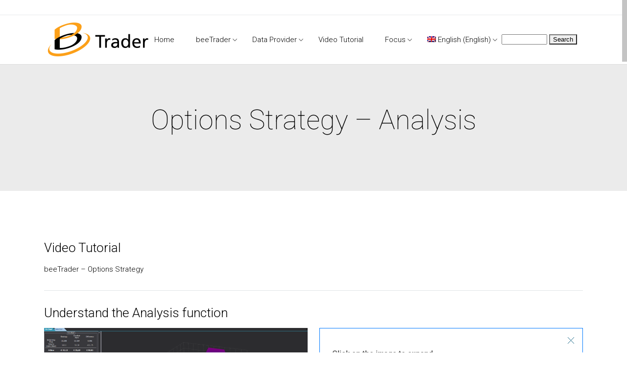

--- FILE ---
content_type: text/html; charset=UTF-8
request_url: https://help.beetrader.eu/options-strategy-analysis/?lang=en
body_size: 14323
content:
	<!DOCTYPE html>
<html lang="en-US">
<head>
	<meta charset="UTF-8" />
	<meta http-equiv="X-UA-Compatible" content="IE=edge,chrome=1">
		<meta name=viewport content="width=device-width,initial-scale=1,user-scalable=no">
		
	<title>Help OnLine |   Options Strategy &#8211; Analysis</title>
					<link rel="profile" href="http://gmpg.org/xfn/11" />
	<link rel="pingback" href="https://help.beetrader.eu/xmlrpc.php" />
	<link rel="shortcut icon" type="image/x-icon" href="https://help.beetrader.eu/wp-content/uploads/2019/07/icona.ico">

		
	<!--[if gte IE 9]>
		<style type="text/css">
			.gradient {
				 filter: none;
			}
		</style>
	<![endif]-->

	<link rel='stylesheet' href='//fonts.googleapis.com/css?family=Open+Sans:400,800,700italic,700,600italic,600,400italic,300italic,300|Roboto:100,300,400,500,700&subset=latin,latin-ext' type='text/css' />
<meta name='robots' content='max-image-preview:large' />
	<style>img:is([sizes="auto" i], [sizes^="auto," i]) { contain-intrinsic-size: 3000px 1500px }</style>
	<link rel="alternate" hreflang="it" href="https://help.beetrader.eu/options-strategy-analysis/" />
<link rel="alternate" hreflang="en" href="https://help.beetrader.eu/options-strategy-analysis/?lang=en" />
<link rel="alternate" type="application/rss+xml" title="Help OnLine &raquo; Feed" href="https://help.beetrader.eu/feed/?lang=en" />
<link rel="alternate" type="application/rss+xml" title="Help OnLine &raquo; Comments Feed" href="https://help.beetrader.eu/comments/feed/?lang=en" />
<script type="text/javascript">
/* <![CDATA[ */
window._wpemojiSettings = {"baseUrl":"https:\/\/s.w.org\/images\/core\/emoji\/15.0.3\/72x72\/","ext":".png","svgUrl":"https:\/\/s.w.org\/images\/core\/emoji\/15.0.3\/svg\/","svgExt":".svg","source":{"concatemoji":"https:\/\/help.beetrader.eu\/wp-includes\/js\/wp-emoji-release.min.js?ver=6.7.4"}};
/*! This file is auto-generated */
!function(i,n){var o,s,e;function c(e){try{var t={supportTests:e,timestamp:(new Date).valueOf()};sessionStorage.setItem(o,JSON.stringify(t))}catch(e){}}function p(e,t,n){e.clearRect(0,0,e.canvas.width,e.canvas.height),e.fillText(t,0,0);var t=new Uint32Array(e.getImageData(0,0,e.canvas.width,e.canvas.height).data),r=(e.clearRect(0,0,e.canvas.width,e.canvas.height),e.fillText(n,0,0),new Uint32Array(e.getImageData(0,0,e.canvas.width,e.canvas.height).data));return t.every(function(e,t){return e===r[t]})}function u(e,t,n){switch(t){case"flag":return n(e,"\ud83c\udff3\ufe0f\u200d\u26a7\ufe0f","\ud83c\udff3\ufe0f\u200b\u26a7\ufe0f")?!1:!n(e,"\ud83c\uddfa\ud83c\uddf3","\ud83c\uddfa\u200b\ud83c\uddf3")&&!n(e,"\ud83c\udff4\udb40\udc67\udb40\udc62\udb40\udc65\udb40\udc6e\udb40\udc67\udb40\udc7f","\ud83c\udff4\u200b\udb40\udc67\u200b\udb40\udc62\u200b\udb40\udc65\u200b\udb40\udc6e\u200b\udb40\udc67\u200b\udb40\udc7f");case"emoji":return!n(e,"\ud83d\udc26\u200d\u2b1b","\ud83d\udc26\u200b\u2b1b")}return!1}function f(e,t,n){var r="undefined"!=typeof WorkerGlobalScope&&self instanceof WorkerGlobalScope?new OffscreenCanvas(300,150):i.createElement("canvas"),a=r.getContext("2d",{willReadFrequently:!0}),o=(a.textBaseline="top",a.font="600 32px Arial",{});return e.forEach(function(e){o[e]=t(a,e,n)}),o}function t(e){var t=i.createElement("script");t.src=e,t.defer=!0,i.head.appendChild(t)}"undefined"!=typeof Promise&&(o="wpEmojiSettingsSupports",s=["flag","emoji"],n.supports={everything:!0,everythingExceptFlag:!0},e=new Promise(function(e){i.addEventListener("DOMContentLoaded",e,{once:!0})}),new Promise(function(t){var n=function(){try{var e=JSON.parse(sessionStorage.getItem(o));if("object"==typeof e&&"number"==typeof e.timestamp&&(new Date).valueOf()<e.timestamp+604800&&"object"==typeof e.supportTests)return e.supportTests}catch(e){}return null}();if(!n){if("undefined"!=typeof Worker&&"undefined"!=typeof OffscreenCanvas&&"undefined"!=typeof URL&&URL.createObjectURL&&"undefined"!=typeof Blob)try{var e="postMessage("+f.toString()+"("+[JSON.stringify(s),u.toString(),p.toString()].join(",")+"));",r=new Blob([e],{type:"text/javascript"}),a=new Worker(URL.createObjectURL(r),{name:"wpTestEmojiSupports"});return void(a.onmessage=function(e){c(n=e.data),a.terminate(),t(n)})}catch(e){}c(n=f(s,u,p))}t(n)}).then(function(e){for(var t in e)n.supports[t]=e[t],n.supports.everything=n.supports.everything&&n.supports[t],"flag"!==t&&(n.supports.everythingExceptFlag=n.supports.everythingExceptFlag&&n.supports[t]);n.supports.everythingExceptFlag=n.supports.everythingExceptFlag&&!n.supports.flag,n.DOMReady=!1,n.readyCallback=function(){n.DOMReady=!0}}).then(function(){return e}).then(function(){var e;n.supports.everything||(n.readyCallback(),(e=n.source||{}).concatemoji?t(e.concatemoji):e.wpemoji&&e.twemoji&&(t(e.twemoji),t(e.wpemoji)))}))}((window,document),window._wpemojiSettings);
/* ]]> */
</script>
<style id='wp-emoji-styles-inline-css' type='text/css'>

	img.wp-smiley, img.emoji {
		display: inline !important;
		border: none !important;
		box-shadow: none !important;
		height: 1em !important;
		width: 1em !important;
		margin: 0 0.07em !important;
		vertical-align: -0.1em !important;
		background: none !important;
		padding: 0 !important;
	}
</style>
<link rel='stylesheet' id='wp-block-library-css' href='https://help.beetrader.eu/wp-includes/css/dist/block-library/style.min.css?ver=6.7.4' type='text/css' media='all' />
<style id='classic-theme-styles-inline-css' type='text/css'>
/*! This file is auto-generated */
.wp-block-button__link{color:#fff;background-color:#32373c;border-radius:9999px;box-shadow:none;text-decoration:none;padding:calc(.667em + 2px) calc(1.333em + 2px);font-size:1.125em}.wp-block-file__button{background:#32373c;color:#fff;text-decoration:none}
</style>
<style id='global-styles-inline-css' type='text/css'>
:root{--wp--preset--aspect-ratio--square: 1;--wp--preset--aspect-ratio--4-3: 4/3;--wp--preset--aspect-ratio--3-4: 3/4;--wp--preset--aspect-ratio--3-2: 3/2;--wp--preset--aspect-ratio--2-3: 2/3;--wp--preset--aspect-ratio--16-9: 16/9;--wp--preset--aspect-ratio--9-16: 9/16;--wp--preset--color--black: #000000;--wp--preset--color--cyan-bluish-gray: #abb8c3;--wp--preset--color--white: #ffffff;--wp--preset--color--pale-pink: #f78da7;--wp--preset--color--vivid-red: #cf2e2e;--wp--preset--color--luminous-vivid-orange: #ff6900;--wp--preset--color--luminous-vivid-amber: #fcb900;--wp--preset--color--light-green-cyan: #7bdcb5;--wp--preset--color--vivid-green-cyan: #00d084;--wp--preset--color--pale-cyan-blue: #8ed1fc;--wp--preset--color--vivid-cyan-blue: #0693e3;--wp--preset--color--vivid-purple: #9b51e0;--wp--preset--gradient--vivid-cyan-blue-to-vivid-purple: linear-gradient(135deg,rgba(6,147,227,1) 0%,rgb(155,81,224) 100%);--wp--preset--gradient--light-green-cyan-to-vivid-green-cyan: linear-gradient(135deg,rgb(122,220,180) 0%,rgb(0,208,130) 100%);--wp--preset--gradient--luminous-vivid-amber-to-luminous-vivid-orange: linear-gradient(135deg,rgba(252,185,0,1) 0%,rgba(255,105,0,1) 100%);--wp--preset--gradient--luminous-vivid-orange-to-vivid-red: linear-gradient(135deg,rgba(255,105,0,1) 0%,rgb(207,46,46) 100%);--wp--preset--gradient--very-light-gray-to-cyan-bluish-gray: linear-gradient(135deg,rgb(238,238,238) 0%,rgb(169,184,195) 100%);--wp--preset--gradient--cool-to-warm-spectrum: linear-gradient(135deg,rgb(74,234,220) 0%,rgb(151,120,209) 20%,rgb(207,42,186) 40%,rgb(238,44,130) 60%,rgb(251,105,98) 80%,rgb(254,248,76) 100%);--wp--preset--gradient--blush-light-purple: linear-gradient(135deg,rgb(255,206,236) 0%,rgb(152,150,240) 100%);--wp--preset--gradient--blush-bordeaux: linear-gradient(135deg,rgb(254,205,165) 0%,rgb(254,45,45) 50%,rgb(107,0,62) 100%);--wp--preset--gradient--luminous-dusk: linear-gradient(135deg,rgb(255,203,112) 0%,rgb(199,81,192) 50%,rgb(65,88,208) 100%);--wp--preset--gradient--pale-ocean: linear-gradient(135deg,rgb(255,245,203) 0%,rgb(182,227,212) 50%,rgb(51,167,181) 100%);--wp--preset--gradient--electric-grass: linear-gradient(135deg,rgb(202,248,128) 0%,rgb(113,206,126) 100%);--wp--preset--gradient--midnight: linear-gradient(135deg,rgb(2,3,129) 0%,rgb(40,116,252) 100%);--wp--preset--font-size--small: 13px;--wp--preset--font-size--medium: 20px;--wp--preset--font-size--large: 36px;--wp--preset--font-size--x-large: 42px;--wp--preset--spacing--20: 0.44rem;--wp--preset--spacing--30: 0.67rem;--wp--preset--spacing--40: 1rem;--wp--preset--spacing--50: 1.5rem;--wp--preset--spacing--60: 2.25rem;--wp--preset--spacing--70: 3.38rem;--wp--preset--spacing--80: 5.06rem;--wp--preset--shadow--natural: 6px 6px 9px rgba(0, 0, 0, 0.2);--wp--preset--shadow--deep: 12px 12px 50px rgba(0, 0, 0, 0.4);--wp--preset--shadow--sharp: 6px 6px 0px rgba(0, 0, 0, 0.2);--wp--preset--shadow--outlined: 6px 6px 0px -3px rgba(255, 255, 255, 1), 6px 6px rgba(0, 0, 0, 1);--wp--preset--shadow--crisp: 6px 6px 0px rgba(0, 0, 0, 1);}:where(.is-layout-flex){gap: 0.5em;}:where(.is-layout-grid){gap: 0.5em;}body .is-layout-flex{display: flex;}.is-layout-flex{flex-wrap: wrap;align-items: center;}.is-layout-flex > :is(*, div){margin: 0;}body .is-layout-grid{display: grid;}.is-layout-grid > :is(*, div){margin: 0;}:where(.wp-block-columns.is-layout-flex){gap: 2em;}:where(.wp-block-columns.is-layout-grid){gap: 2em;}:where(.wp-block-post-template.is-layout-flex){gap: 1.25em;}:where(.wp-block-post-template.is-layout-grid){gap: 1.25em;}.has-black-color{color: var(--wp--preset--color--black) !important;}.has-cyan-bluish-gray-color{color: var(--wp--preset--color--cyan-bluish-gray) !important;}.has-white-color{color: var(--wp--preset--color--white) !important;}.has-pale-pink-color{color: var(--wp--preset--color--pale-pink) !important;}.has-vivid-red-color{color: var(--wp--preset--color--vivid-red) !important;}.has-luminous-vivid-orange-color{color: var(--wp--preset--color--luminous-vivid-orange) !important;}.has-luminous-vivid-amber-color{color: var(--wp--preset--color--luminous-vivid-amber) !important;}.has-light-green-cyan-color{color: var(--wp--preset--color--light-green-cyan) !important;}.has-vivid-green-cyan-color{color: var(--wp--preset--color--vivid-green-cyan) !important;}.has-pale-cyan-blue-color{color: var(--wp--preset--color--pale-cyan-blue) !important;}.has-vivid-cyan-blue-color{color: var(--wp--preset--color--vivid-cyan-blue) !important;}.has-vivid-purple-color{color: var(--wp--preset--color--vivid-purple) !important;}.has-black-background-color{background-color: var(--wp--preset--color--black) !important;}.has-cyan-bluish-gray-background-color{background-color: var(--wp--preset--color--cyan-bluish-gray) !important;}.has-white-background-color{background-color: var(--wp--preset--color--white) !important;}.has-pale-pink-background-color{background-color: var(--wp--preset--color--pale-pink) !important;}.has-vivid-red-background-color{background-color: var(--wp--preset--color--vivid-red) !important;}.has-luminous-vivid-orange-background-color{background-color: var(--wp--preset--color--luminous-vivid-orange) !important;}.has-luminous-vivid-amber-background-color{background-color: var(--wp--preset--color--luminous-vivid-amber) !important;}.has-light-green-cyan-background-color{background-color: var(--wp--preset--color--light-green-cyan) !important;}.has-vivid-green-cyan-background-color{background-color: var(--wp--preset--color--vivid-green-cyan) !important;}.has-pale-cyan-blue-background-color{background-color: var(--wp--preset--color--pale-cyan-blue) !important;}.has-vivid-cyan-blue-background-color{background-color: var(--wp--preset--color--vivid-cyan-blue) !important;}.has-vivid-purple-background-color{background-color: var(--wp--preset--color--vivid-purple) !important;}.has-black-border-color{border-color: var(--wp--preset--color--black) !important;}.has-cyan-bluish-gray-border-color{border-color: var(--wp--preset--color--cyan-bluish-gray) !important;}.has-white-border-color{border-color: var(--wp--preset--color--white) !important;}.has-pale-pink-border-color{border-color: var(--wp--preset--color--pale-pink) !important;}.has-vivid-red-border-color{border-color: var(--wp--preset--color--vivid-red) !important;}.has-luminous-vivid-orange-border-color{border-color: var(--wp--preset--color--luminous-vivid-orange) !important;}.has-luminous-vivid-amber-border-color{border-color: var(--wp--preset--color--luminous-vivid-amber) !important;}.has-light-green-cyan-border-color{border-color: var(--wp--preset--color--light-green-cyan) !important;}.has-vivid-green-cyan-border-color{border-color: var(--wp--preset--color--vivid-green-cyan) !important;}.has-pale-cyan-blue-border-color{border-color: var(--wp--preset--color--pale-cyan-blue) !important;}.has-vivid-cyan-blue-border-color{border-color: var(--wp--preset--color--vivid-cyan-blue) !important;}.has-vivid-purple-border-color{border-color: var(--wp--preset--color--vivid-purple) !important;}.has-vivid-cyan-blue-to-vivid-purple-gradient-background{background: var(--wp--preset--gradient--vivid-cyan-blue-to-vivid-purple) !important;}.has-light-green-cyan-to-vivid-green-cyan-gradient-background{background: var(--wp--preset--gradient--light-green-cyan-to-vivid-green-cyan) !important;}.has-luminous-vivid-amber-to-luminous-vivid-orange-gradient-background{background: var(--wp--preset--gradient--luminous-vivid-amber-to-luminous-vivid-orange) !important;}.has-luminous-vivid-orange-to-vivid-red-gradient-background{background: var(--wp--preset--gradient--luminous-vivid-orange-to-vivid-red) !important;}.has-very-light-gray-to-cyan-bluish-gray-gradient-background{background: var(--wp--preset--gradient--very-light-gray-to-cyan-bluish-gray) !important;}.has-cool-to-warm-spectrum-gradient-background{background: var(--wp--preset--gradient--cool-to-warm-spectrum) !important;}.has-blush-light-purple-gradient-background{background: var(--wp--preset--gradient--blush-light-purple) !important;}.has-blush-bordeaux-gradient-background{background: var(--wp--preset--gradient--blush-bordeaux) !important;}.has-luminous-dusk-gradient-background{background: var(--wp--preset--gradient--luminous-dusk) !important;}.has-pale-ocean-gradient-background{background: var(--wp--preset--gradient--pale-ocean) !important;}.has-electric-grass-gradient-background{background: var(--wp--preset--gradient--electric-grass) !important;}.has-midnight-gradient-background{background: var(--wp--preset--gradient--midnight) !important;}.has-small-font-size{font-size: var(--wp--preset--font-size--small) !important;}.has-medium-font-size{font-size: var(--wp--preset--font-size--medium) !important;}.has-large-font-size{font-size: var(--wp--preset--font-size--large) !important;}.has-x-large-font-size{font-size: var(--wp--preset--font-size--x-large) !important;}
:where(.wp-block-post-template.is-layout-flex){gap: 1.25em;}:where(.wp-block-post-template.is-layout-grid){gap: 1.25em;}
:where(.wp-block-columns.is-layout-flex){gap: 2em;}:where(.wp-block-columns.is-layout-grid){gap: 2em;}
:root :where(.wp-block-pullquote){font-size: 1.5em;line-height: 1.6;}
</style>
<link rel='stylesheet' id='contact-information-css' href='https://help.beetrader.eu/wp-content/plugins/simple-contact-information-widget/public/css/contact-information-public.css?ver=1.0.3' type='text/css' media='all' />
<link rel='stylesheet' id='dashicons-css' href='https://help.beetrader.eu/wp-includes/css/dashicons.min.css?ver=6.7.4' type='text/css' media='all' />
<link rel='stylesheet' id='wpml-menu-item-0-css' href='//help.beetrader.eu/wp-content/plugins/sitepress-multilingual-cms/templates/language-switchers/menu-item/style.css?ver=1' type='text/css' media='all' />
<link rel='stylesheet' id='default_style-css' href='https://help.beetrader.eu/wp-content/themes/satellite/style.css?ver=6.7.4' type='text/css' media='all' />
<link rel='stylesheet' id='font-awesome-css' href='https://help.beetrader.eu/wp-content/themes/satellite/css/font-awesome/css/font-awesome.min.css?ver=6.7.4' type='text/css' media='all' />
<link rel='stylesheet' id='stylesheet-css' href='https://help.beetrader.eu/wp-content/themes/satellite/css/stylesheet.min.css?ver=6.7.4' type='text/css' media='all' />
<link rel='stylesheet' id='style_dynamic-css' href='https://help.beetrader.eu/wp-content/themes/satellite/css/style_dynamic.php?ver=6.7.4' type='text/css' media='all' />
<link rel='stylesheet' id='responsive-css' href='https://help.beetrader.eu/wp-content/themes/satellite/css/responsive.min.css?ver=6.7.4' type='text/css' media='all' />
<link rel='stylesheet' id='style_dynamic_responsive-css' href='https://help.beetrader.eu/wp-content/themes/satellite/css/style_dynamic_responsive.php?ver=6.7.4' type='text/css' media='all' />
<link rel='stylesheet' id='custom_css-css' href='https://help.beetrader.eu/wp-content/themes/satellite/css/custom_css.php?ver=6.7.4' type='text/css' media='all' />
<link rel='stylesheet' id='tablepress-default-css' href='https://help.beetrader.eu/wp-content/plugins/tablepress/css/build/default.css?ver=3.2.3' type='text/css' media='all' />
<script type="text/javascript" src="https://help.beetrader.eu/wp-includes/js/jquery/jquery.min.js?ver=3.7.1" id="jquery-core-js"></script>
<script type="text/javascript" src="https://help.beetrader.eu/wp-includes/js/jquery/jquery-migrate.min.js?ver=3.4.1" id="jquery-migrate-js"></script>
<script type="text/javascript" src="https://help.beetrader.eu/wp-content/plugins/simple-contact-information-widget/public/js/contact-information-public.js?ver=1.0.3" id="contact-information-js"></script>
<link rel="https://api.w.org/" href="https://help.beetrader.eu/wp-json/?lang=en" /><link rel="alternate" title="JSON" type="application/json" href="https://help.beetrader.eu/wp-json/wp/v2/pages/3446/?lang=en" /><link rel="EditURI" type="application/rsd+xml" title="RSD" href="https://help.beetrader.eu/xmlrpc.php?rsd" />
<link rel="canonical" href="https://help.beetrader.eu/options-strategy-analysis/?lang=en" />
<link rel='shortlink' href='https://help.beetrader.eu/?p=3446&#038;lang=en' />
<link rel="alternate" title="oEmbed (JSON)" type="application/json+oembed" href="https://help.beetrader.eu/wp-json/oembed/1.0/embed/?lang=en&#038;url=https%3A%2F%2Fhelp.beetrader.eu%2Foptions-strategy-analysis%2F%3Flang%3Den" />
<link rel="alternate" title="oEmbed (XML)" type="text/xml+oembed" href="https://help.beetrader.eu/wp-json/oembed/1.0/embed/?lang=en&#038;url=https%3A%2F%2Fhelp.beetrader.eu%2Foptions-strategy-analysis%2F%3Flang%3Den&#038;format=xml" />
<meta name="generator" content="WPML ver:4.2.1 stt:1,27;" />
<link rel="icon" href="https://help.beetrader.eu/wp-content/uploads/2019/07/cropped-icona-32x32.png" sizes="32x32" />
<link rel="icon" href="https://help.beetrader.eu/wp-content/uploads/2019/07/cropped-icona-192x192.png" sizes="192x192" />
<link rel="apple-touch-icon" href="https://help.beetrader.eu/wp-content/uploads/2019/07/cropped-icona-180x180.png" />
<meta name="msapplication-TileImage" content="https://help.beetrader.eu/wp-content/uploads/2019/07/cropped-icona-270x270.png" />
		<style type="text/css" id="wp-custom-css">
			footer{
	background-color: #303030;
}

footer h5{
	color:white;
}

footer p,
footer p a,
footer ul li, 
footer ul li a{
	color:white !important;
}

.contact_information.ci_icon .item-ci::before{
	color:white;
}


#searchform{
	margin-top:10px;
}

#searchform label{
	display:none;
}

#searchform input[name="s"]{
width:85px;	
}

.page-template-default.page ul,
.page-template-default.page ol{
	padding-left:40px;
	
}		</style>
			
</head>

<body class="page-template-default page page-id-3446 ajax_fade page_not_loaded smooth_scroll ">
	
	
				<div class="ajax_loader"><div class="ajax_loader_1"><div class="ajax_loader_2"><img src="https://help.beetrader.eu/wp-content/themes/satellite/img/ajax-loader.gif" alt="" /></div></div></div>
				<div class="wrapper">
	<div class="wrapper_inner">
	<!-- Google Analytics start -->
		<!-- Google Analytics end -->
	


<header class="has_top">
	<div class="header_inner clearfix">
	
			<div class="header_top clearfix">
							<div class="container">
					<div class="container_inner clearfix">
								<div class="left">
						<div class="inner">
												</div>
					</div>
					<div class="right">
						<div class="inner">
												</div>
					</div>
									</div>
				</div>
					</div>
		<div class="header_bottom">
						<div class="container">
					<div class="container_inner clearfix">
								<div class="header_inner_left">
						<div class="mobile_menu_button"><span>&nbsp;</span></div>
						<div class="logo_wrapper">
							<div class="logo">
									<a href="https://help.beetrader.eu/?lang=en/">
											<img src="https://help.beetrader.eu/wp-content/themes/satellite/img/logo.png" alt="Logo"/>
									</a>
							</div>
						</div>
					</div>
                    <div class="header_inner_right">
                        <div class="side_menu_button_wrapper right">
                            <div class="side_menu_button">
                                                            </div>
                        </div>
                    </div>
					<nav class="main_menu drop_down right">
					<ul id="menu-menu" class=""><li id="nav-menu-item-21" class="menu-item menu-item-type-custom menu-item-object-custom  narrow"><a href="https://help.beetrader.eu" class=""><i class="menu_icon blank"></i><span>Home</span></a></li>
<li id="nav-menu-item-1580" class="menu-item menu-item-type-custom menu-item-object-custom menu-item-has-children  has_sub narrow"><a href="#" class=""><i class="menu_icon blank"></i><span>beeTrader</span></a>
<div class="second"><div class="inner"><ul>
	<li id="nav-menu-item-9416" class="menu-item menu-item-type-post_type menu-item-object-page menu-item-has-children sub"><a href="https://help.beetrader.eu/charts-2022/?lang=en" class=""><i class="menu_icon blank"></i><span>Charts</span></a>
	<ul>
		<li id="nav-menu-item-9417" class="menu-item menu-item-type-post_type menu-item-object-page menu-item-has-children "><a href="https://help.beetrader.eu/chart-styles/?lang=en" class=""><i class="menu_icon blank"></i><span>Tipi di grafici</span></a>
		<ul>
			<li id="nav-menu-item-9424" class="menu-item menu-item-type-post_type menu-item-object-page "><a href="https://help.beetrader.eu/footprint/?lang=en" class=""><i class="menu_icon blank"></i><span>Footprint</span></a></li>
			<li id="nav-menu-item-9423" class="menu-item menu-item-type-post_type menu-item-object-page "><a href="https://help.beetrader.eu/imbalance/?lang=en" class=""><i class="menu_icon blank"></i><span>Imbalance</span></a></li>
			<li id="nav-menu-item-9422" class="menu-item menu-item-type-post_type menu-item-object-page "><a href="https://help.beetrader.eu/chessboard/?lang=en" class=""><i class="menu_icon blank"></i><span>Chessboard</span></a></li>
			<li id="nav-menu-item-9421" class="menu-item menu-item-type-post_type menu-item-object-page "><a href="https://help.beetrader.eu/market-profile/?lang=en" class=""><i class="menu_icon blank"></i><span>Market Profile</span></a></li>
		</ul>
</li>
		<li id="nav-menu-item-9420" class="menu-item menu-item-type-post_type menu-item-object-page "><a href="https://help.beetrader.eu/drawings/?lang=en" class=""><i class="menu_icon blank"></i><span>Drawings</span></a></li>
		<li id="nav-menu-item-467" class="menu-item menu-item-type-post_type menu-item-object-page "><a href="https://help.beetrader.eu/indicators/?lang=en" class=""><i class="menu_icon blank"></i><span>Indicators</span></a></li>
		<li id="nav-menu-item-9418" class="menu-item menu-item-type-post_type menu-item-object-page "><a href="https://help.beetrader.eu/colored-areas/?lang=en" class=""><i class="menu_icon blank"></i><span>Zone di colore</span></a></li>
		<li id="nav-menu-item-9419" class="menu-item menu-item-type-post_type menu-item-object-page "><a href="https://help.beetrader.eu/volume-overlays/?lang=en" class=""><i class="menu_icon blank"></i><span>Overlay del Volume</span></a></li>
		<li id="nav-menu-item-281" class="menu-item menu-item-type-post_type menu-item-object-page "><a href="https://help.beetrader.eu/trading-sidebar/?lang=en" class=""><i class="menu_icon blank"></i><span>Trading Sidebar</span></a></li>
	</ul>
</li>
	<li id="nav-menu-item-959" class="menu-item menu-item-type-post_type menu-item-object-page menu-item-has-children sub"><a href="https://help.beetrader.eu/watchlist/?lang=en" class=""><i class="menu_icon blank"></i><span>Watchlist</span></a>
	<ul>
		<li id="nav-menu-item-2664" class="menu-item menu-item-type-post_type menu-item-object-page "><a href="https://help.beetrader.eu/beta/?lang=en" class=""><i class="menu_icon blank"></i><span>Beta</span></a></li>
		<li id="nav-menu-item-982" class="menu-item menu-item-type-post_type menu-item-object-page "><a href="https://help.beetrader.eu/range-bars/?lang=en" class=""><i class="menu_icon blank"></i><span>Range Bars</span></a></li>
	</ul>
</li>
	<li id="nav-menu-item-1146" class="menu-item menu-item-type-post_type menu-item-object-page menu-item-has-children sub"><a href="https://help.beetrader.eu/options-strategy/?lang=en" class=""><i class="menu_icon blank"></i><span>Options Strategy</span></a>
	<ul>
		<li id="nav-menu-item-1427" class="menu-item menu-item-type-post_type menu-item-object-page "><a href="https://help.beetrader.eu/options-strategy-charts/?lang=en" class=""><i class="menu_icon blank"></i><span>Charts</span></a></li>
		<li id="nav-menu-item-1468" class="menu-item menu-item-type-post_type menu-item-object-page "><a href="https://help.beetrader.eu/options-strategy-comparison/?lang=en" class=""><i class="menu_icon blank"></i><span>Comparison</span></a></li>
		<li id="nav-menu-item-1682" class="menu-item menu-item-type-post_type menu-item-object-page "><a href="https://help.beetrader.eu/options-strategy-volatility/?lang=en" class=""><i class="menu_icon blank"></i><span>Volatility</span></a></li>
		<li id="nav-menu-item-1517" class="menu-item menu-item-type-post_type menu-item-object-page "><a href="https://help.beetrader.eu/options-strategy-analysis/?lang=en" class=""><i class="menu_icon blank"></i><span>Analysis</span></a></li>
		<li id="nav-menu-item-1485" class="menu-item menu-item-type-post_type menu-item-object-page "><a href="https://help.beetrader.eu/options-strategy-what-if/?lang=en" class=""><i class="menu_icon blank"></i><span>What-If</span></a></li>
		<li id="nav-menu-item-1531" class="menu-item menu-item-type-post_type menu-item-object-page "><a href="https://help.beetrader.eu/options-strategy-hedging/?lang=en" class=""><i class="menu_icon blank"></i><span>Hedging</span></a></li>
		<li id="nav-menu-item-1591" class="menu-item menu-item-type-post_type menu-item-object-page "><a href="https://help.beetrader.eu/options-strategy-planning/?lang=en" class=""><i class="menu_icon blank"></i><span>Planning</span></a></li>
		<li id="nav-menu-item-1350" class="menu-item menu-item-type-post_type menu-item-object-page "><a href="https://help.beetrader.eu/options-strategy-montecarlo-simulations/?lang=en" class=""><i class="menu_icon blank"></i><span>Simulazione Montecarlo</span></a></li>
		<li id="nav-menu-item-9709" class="menu-item menu-item-type-post_type menu-item-object-page "><a href="https://help.beetrader.eu/gamma-scalping/?lang=en" class=""><i class="menu_icon blank"></i><span>Gamma Scalping</span></a></li>
		<li id="nav-menu-item-7363" class="menu-item menu-item-type-post_type menu-item-object-page "><a href="https://help.beetrader.eu/strategy-finder/?lang=en" class=""><i class="menu_icon blank"></i><span>Strategy Finder</span></a></li>
	</ul>
</li>
	<li id="nav-menu-item-7413" class="menu-item menu-item-type-post_type menu-item-object-page "><a href="https://help.beetrader.eu/strategy-finder/?lang=en" class=""><i class="menu_icon blank"></i><span>Strategy Finder</span></a></li>
	<li id="nav-menu-item-1720" class="menu-item menu-item-type-post_type menu-item-object-page menu-item-has-children sub"><a href="https://help.beetrader.eu/options-portfolio/?lang=en" class=""><i class="menu_icon blank"></i><span>Options Portfolio</span></a>
	<ul>
		<li id="nav-menu-item-1804" class="menu-item menu-item-type-post_type menu-item-object-page "><a href="https://help.beetrader.eu/options-portfolio-payoff/?lang=en" class=""><i class="menu_icon blank"></i><span>Payoff</span></a></li>
		<li id="nav-menu-item-7894" class="menu-item menu-item-type-post_type menu-item-object-page "><a href="https://help.beetrader.eu/options-portfolio-strategy-payoff/?lang=en" class=""><i class="menu_icon blank"></i><span>Strategy Payoff</span></a></li>
		<li id="nav-menu-item-1803" class="menu-item menu-item-type-post_type menu-item-object-page "><a href="https://help.beetrader.eu/options-portfolio-charts/?lang=en" class=""><i class="menu_icon blank"></i><span>Charts</span></a></li>
		<li id="nav-menu-item-1802" class="menu-item menu-item-type-post_type menu-item-object-page "><a href="https://help.beetrader.eu/options-portfolio-legs/?lang=en" class=""><i class="menu_icon blank"></i><span>Legs</span></a></li>
		<li id="nav-menu-item-1801" class="menu-item menu-item-type-post_type menu-item-object-page "><a href="https://help.beetrader.eu/options-portfolio-history/?lang=en" class=""><i class="menu_icon blank"></i><span>History</span></a></li>
		<li id="nav-menu-item-1800" class="menu-item menu-item-type-post_type menu-item-object-page "><a href="https://help.beetrader.eu/options-portfolio-cash-flow-risk/?lang=en" class=""><i class="menu_icon blank"></i><span>Cash Flow / Risk</span></a></li>
		<li id="nav-menu-item-1799" class="menu-item menu-item-type-post_type menu-item-object-page "><a href="https://help.beetrader.eu/options-portfolio-margins/?lang=en" class=""><i class="menu_icon blank"></i><span>Margins</span></a></li>
		<li id="nav-menu-item-1798" class="menu-item menu-item-type-post_type menu-item-object-page "><a href="https://help.beetrader.eu/options-portfolio-greeks/?lang=en" class=""><i class="menu_icon blank"></i><span>Greeks</span></a></li>
		<li id="nav-menu-item-1797" class="menu-item menu-item-type-post_type menu-item-object-page "><a href="https://help.beetrader.eu/correlation/?lang=en" class=""><i class="menu_icon blank"></i><span>Correlation</span></a></li>
	</ul>
</li>
	<li id="nav-menu-item-1870" class="menu-item menu-item-type-post_type menu-item-object-page menu-item-has-children sub"><a href="https://help.beetrader.eu/overspread/?lang=en" class=""><i class="menu_icon blank"></i><span>OverSpread</span></a>
	<ul>
		<li id="nav-menu-item-2133" class="menu-item menu-item-type-post_type menu-item-object-page "><a href="https://help.beetrader.eu/overspread-and-not-only-spread/?lang=en" class=""><i class="menu_icon blank"></i><span>OverSpread &#8211; la sua storia</span></a></li>
		<li id="nav-menu-item-8208" class="menu-item menu-item-type-custom menu-item-object-custom "><a href="https://www.playoptions.it/beeTrader/OverSpread_Quick_Guide_it.pdf" class=""><i class="menu_icon blank"></i><span>OverSpread &#8211; Breve guida</span></a></li>
		<li id="nav-menu-item-2164" class="menu-item menu-item-type-post_type menu-item-object-page "><a href="https://help.beetrader.eu/overspread-scanner/?lang=en" class=""><i class="menu_icon blank"></i><span>OverSpread Scanner</span></a></li>
		<li id="nav-menu-item-2182" class="menu-item menu-item-type-post_type menu-item-object-page "><a href="https://help.beetrader.eu/overspread-watchlist/?lang=en" class=""><i class="menu_icon blank"></i><span>OverSpread Watchlist</span></a></li>
		<li id="nav-menu-item-3229" class="menu-item menu-item-type-post_type menu-item-object-page "><a href="https://help.beetrader.eu/overspread-trading/?lang=en" class=""><i class="menu_icon blank"></i><span>OverSpread Trading</span></a></li>
		<li id="nav-menu-item-2247" class="menu-item menu-item-type-post_type menu-item-object-page "><a href="https://help.beetrader.eu/overspread-view/?lang=en" class=""><i class="menu_icon blank"></i><span>OverSpread View</span></a></li>
		<li id="nav-menu-item-2139" class="menu-item menu-item-type-post_type menu-item-object-page "><a href="https://help.beetrader.eu/statistic/?lang=en" class=""><i class="menu_icon blank"></i><span>Statistic</span></a></li>
		<li id="nav-menu-item-2148" class="menu-item menu-item-type-post_type menu-item-object-page "><a href="https://help.beetrader.eu/automatizzare-overspread-con-easyscript/?lang=en" class=""><i class="menu_icon blank"></i><span>Automatizzare OverSpread con EasyScript</span></a></li>
	</ul>
</li>
	<li id="nav-menu-item-1015" class="menu-item menu-item-type-post_type menu-item-object-page "><a href="https://help.beetrader.eu/assets-scanner/?lang=en" class=""><i class="menu_icon blank"></i><span>Assets Scanner</span></a></li>
	<li id="nav-menu-item-317" class="menu-item menu-item-type-post_type menu-item-object-page "><a href="https://help.beetrader.eu/order-manager/?lang=en" class=""><i class="menu_icon blank"></i><span>Order Manager</span></a></li>
	<li id="nav-menu-item-1048" class="menu-item menu-item-type-post_type menu-item-object-page "><a href="https://help.beetrader.eu/tools/?lang=en" class=""><i class="menu_icon blank"></i><span>Tools</span></a></li>
	<li id="nav-menu-item-1027" class="menu-item menu-item-type-post_type menu-item-object-page "><a href="https://help.beetrader.eu/beeapps/?lang=en" class=""><i class="menu_icon blank"></i><span>beeApps</span></a></li>
	<li id="nav-menu-item-1884" class="menu-item menu-item-type-post_type menu-item-object-page "><a href="https://help.beetrader.eu/symbol-manager/?lang=en" class=""><i class="menu_icon blank"></i><span>Symbol Manager</span></a></li>
</ul></div></div>
</li>
<li id="nav-menu-item-78" class="menu-item menu-item-type-post_type menu-item-object-page menu-item-has-children  has_sub narrow"><a href="https://help.beetrader.eu/data-provider/?lang=en" class=""><i class="menu_icon blank"></i><span>Data Provider</span></a>
<div class="second"><div class="inner"><ul>
	<li id="nav-menu-item-2601" class="menu-item menu-item-type-post_type menu-item-object-page "><a href="https://help.beetrader.eu/binck-bank/?lang=en" class=""><i class="menu_icon blank"></i><span>Saxo Bank</span></a></li>
	<li id="nav-menu-item-154" class="menu-item menu-item-type-post_type menu-item-object-page "><a href="https://help.beetrader.eu/interactive-brokers/?lang=en" class=""><i class="menu_icon blank"></i><span>Interactive Brokers</span></a></li>
	<li id="nav-menu-item-93" class="menu-item menu-item-type-post_type menu-item-object-page "><a href="https://help.beetrader.eu/banca-sella/?lang=en" class=""><i class="menu_icon blank"></i><span>Banca Sella</span></a></li>
	<li id="nav-menu-item-232" class="menu-item menu-item-type-post_type menu-item-object-page "><a href="https://help.beetrader.eu/webank/?lang=en" class=""><i class="menu_icon blank"></i><span>WeBank</span></a></li>
	<li id="nav-menu-item-183" class="menu-item menu-item-type-post_type menu-item-object-page "><a href="https://help.beetrader.eu/iwbank/?lang=en" class=""><i class="menu_icon blank"></i><span>FideuramDirect</span></a></li>
	<li id="nav-menu-item-7838" class="menu-item menu-item-type-post_type menu-item-object-page "><a href="https://help.beetrader.eu/deribit/?lang=en" class=""><i class="menu_icon blank"></i><span>Deribit</span></a></li>
	<li id="nav-menu-item-2602" class="menu-item menu-item-type-post_type menu-item-object-page "><a href="https://help.beetrader.eu/iq-feed/?lang=en" class=""><i class="menu_icon blank"></i><span>iQ Feed</span></a></li>
	<li id="nav-menu-item-138" class="menu-item menu-item-type-post_type menu-item-object-page "><a href="https://help.beetrader.eu/barchart/?lang=en" class=""><i class="menu_icon blank"></i><span>Barchart</span></a></li>
	<li id="nav-menu-item-206" class="menu-item menu-item-type-post_type menu-item-object-page "><a href="https://help.beetrader.eu/historical-data/?lang=en" class=""><i class="menu_icon blank"></i><span>Historical Data</span></a></li>
</ul></div></div>
</li>
<li id="nav-menu-item-2586" class="menu-item menu-item-type-custom menu-item-object-custom  narrow"><a href="https://www.youtube.com/channel/UC4igVs45zL0Vf1yywpI24nw/playlists?view_as=subscriber" class=""><i class="menu_icon blank"></i><span>Video Tutorial</span></a></li>
<li id="nav-menu-item-1222" class="menu-item menu-item-type-custom menu-item-object-custom menu-item-has-children  has_sub narrow"><a href="#" class=""><i class="menu_icon blank"></i><span>Focus</span></a>
<div class="second"><div class="inner"><ul>
	<li id="nav-menu-item-2353" class="menu-item menu-item-type-custom menu-item-object-custom menu-item-has-children sub"><a href="#" class=""><i class="menu_icon blank"></i><span>Charts</span></a>
	<ul>
		<li id="nav-menu-item-2367" class="menu-item menu-item-type-post_type menu-item-object-page "><a href="https://help.beetrader.eu/charts-backtest-optimization/?lang=en" class=""><i class="menu_icon blank"></i><span>Backtest Optimization</span></a></li>
		<li id="nav-menu-item-2361" class="menu-item menu-item-type-post_type menu-item-object-page "><a href="https://help.beetrader.eu/charts-backtest-trailing-stop/?lang=en" class=""><i class="menu_icon blank"></i><span>Backtest Trailing Stop</span></a></li>
		<li id="nav-menu-item-1120" class="menu-item menu-item-type-post_type menu-item-object-page "><a href="https://help.beetrader.eu/charts-bracket-order/?lang=en" class=""><i class="menu_icon blank"></i><span>Bracket Order</span></a></li>
		<li id="nav-menu-item-1052" class="menu-item menu-item-type-post_type menu-item-object-page "><a href="https://help.beetrader.eu/charts-follow-me/?lang=en" class=""><i class="menu_icon blank"></i><span>Follow Me</span></a></li>
		<li id="nav-menu-item-1121" class="menu-item menu-item-type-post_type menu-item-object-page "><a href="https://help.beetrader.eu/charts-order-cancel-order/?lang=en" class=""><i class="menu_icon blank"></i><span>Order Cancel Order</span></a></li>
	</ul>
</li>
	<li id="nav-menu-item-1396" class="menu-item menu-item-type-custom menu-item-object-custom menu-item-has-children sub"><a href="#" class=""><i class="menu_icon blank"></i><span>Options Strategy</span></a>
	<ul>
		<li id="nav-menu-item-1245" class="menu-item menu-item-type-post_type menu-item-object-page "><a href="https://help.beetrader.eu/options-strategy-dividendi-put-call-parity/?lang=en" class=""><i class="menu_icon blank"></i><span>Dividendi &#038; Put-Call Parity</span></a></li>
		<li id="nav-menu-item-1846" class="menu-item menu-item-type-post_type menu-item-object-page "><a href="https://help.beetrader.eu/margins/?lang=en" class=""><i class="menu_icon blank"></i><span>Margins</span></a></li>
		<li id="nav-menu-item-1400" class="menu-item menu-item-type-post_type menu-item-object-page "><a href="https://help.beetrader.eu/options-chain/?lang=en" class=""><i class="menu_icon blank"></i><span>Options Chain</span></a></li>
		<li id="nav-menu-item-1214" class="menu-item menu-item-type-post_type menu-item-object-page "><a href="https://help.beetrader.eu/options-strategy-options-evaluator/?lang=en" class=""><i class="menu_icon blank"></i><span>Options Evaluator</span></a></li>
		<li id="nav-menu-item-1742" class="menu-item menu-item-type-post_type menu-item-object-page "><a href="https://help.beetrader.eu/options-volatility-calculator/?lang=en" class=""><i class="menu_icon blank"></i><span>Options Volatility Calculator</span></a></li>
		<li id="nav-menu-item-1559" class="menu-item menu-item-type-post_type menu-item-object-page "><a href="https://help.beetrader.eu/options-strategy-orders-type/?lang=en" class=""><i class="menu_icon blank"></i><span>Orders Type</span></a></li>
		<li id="nav-menu-item-1378" class="menu-item menu-item-type-post_type menu-item-object-page "><a href="https://help.beetrader.eu/payoff/?lang=en" class=""><i class="menu_icon blank"></i><span>Payoff</span></a></li>
		<li id="nav-menu-item-1345" class="menu-item menu-item-type-post_type menu-item-object-page "><a href="https://help.beetrader.eu/options-strategy-standard-deviations/?lang=en" class=""><i class="menu_icon blank"></i><span>Standard Deviations</span></a></li>
		<li id="nav-menu-item-2644" class="menu-item menu-item-type-post_type menu-item-object-page "><a href="https://help.beetrader.eu/options-strategy-strategy-settings/?lang=en" class=""><i class="menu_icon blank"></i><span>Strategy Settings</span></a></li>
		<li id="nav-menu-item-2063" class="menu-item menu-item-type-post_type menu-item-object-page "><a href="https://help.beetrader.eu/theoretical-prices/?lang=en" class=""><i class="menu_icon blank"></i><span>Theoretical Prices</span></a></li>
		<li id="nav-menu-item-1269" class="menu-item menu-item-type-post_type menu-item-object-page "><a href="https://help.beetrader.eu/options-strategy-volatility-surface/?lang=en" class=""><i class="menu_icon blank"></i><span>Volatility Surface</span></a></li>
		<li id="nav-menu-item-7783" class="menu-item menu-item-type-post_type menu-item-object-page "><a href="https://help.beetrader.eu/open-interest/?lang=en" class=""><i class="menu_icon blank"></i><span>Open Interest</span></a></li>
		<li id="nav-menu-item-9967" class="menu-item menu-item-type-post_type menu-item-object-page "><a href="https://help.beetrader.eu/gamma-exposure/?lang=en" class=""><i class="menu_icon blank"></i><span>Gamma Exposure</span></a></li>
		<li id="nav-menu-item-9604" class="menu-item menu-item-type-post_type menu-item-object-page "><a href="https://help.beetrader.eu/working-with-multiple-currencies/?lang=en" class=""><i class="menu_icon blank"></i><span>Lavorare con più valute</span></a></li>
	</ul>
</li>
	<li id="nav-menu-item-2129" class="menu-item menu-item-type-custom menu-item-object-custom menu-item-has-children sub"><a href="#" class=""><i class="menu_icon blank"></i><span>OverSpread</span></a>
	<ul>
		<li id="nav-menu-item-2090" class="menu-item menu-item-type-post_type menu-item-object-page "><a href="https://help.beetrader.eu/chart-assets-spread/?lang=en" class=""><i class="menu_icon blank"></i><span>Chart – Assets &#038; Spread</span></a></li>
		<li id="nav-menu-item-2087" class="menu-item menu-item-type-post_type menu-item-object-page "><a href="https://help.beetrader.eu/chart-z-score/?lang=en" class=""><i class="menu_icon blank"></i><span>Chart – Z-Score</span></a></li>
		<li id="nav-menu-item-2089" class="menu-item menu-item-type-post_type menu-item-object-page "><a href="https://help.beetrader.eu/chart-macd/?lang=en" class=""><i class="menu_icon blank"></i><span>Chart – MACD</span></a></li>
		<li id="nav-menu-item-2088" class="menu-item menu-item-type-post_type menu-item-object-page "><a href="https://help.beetrader.eu/chart-rsi/?lang=en" class=""><i class="menu_icon blank"></i><span>Chart – RSI</span></a></li>
		<li id="nav-menu-item-2086" class="menu-item menu-item-type-post_type menu-item-object-page "><a href="https://help.beetrader.eu/chart-r-squared/?lang=en" class=""><i class="menu_icon blank"></i><span>Chart – R-Squared</span></a></li>
		<li id="nav-menu-item-2085" class="menu-item menu-item-type-post_type menu-item-object-page "><a href="https://help.beetrader.eu/chart-sine-wave/?lang=en" class=""><i class="menu_icon blank"></i><span>Chart – Sine Wave</span></a></li>
		<li id="nav-menu-item-2084" class="menu-item menu-item-type-post_type menu-item-object-page "><a href="https://help.beetrader.eu/chart-normality-q-q/?lang=en" class=""><i class="menu_icon blank"></i><span>Chart – Normality Q-Q</span></a></li>
		<li id="nav-menu-item-2083" class="menu-item menu-item-type-post_type menu-item-object-page "><a href="https://help.beetrader.eu/chart-spread-acf/?lang=en" class=""><i class="menu_icon blank"></i><span>Chart – Spread ACF</span></a></li>
		<li id="nav-menu-item-2082" class="menu-item menu-item-type-post_type menu-item-object-page "><a href="https://help.beetrader.eu/chart-spread-pacf/?lang=en" class=""><i class="menu_icon blank"></i><span>Chart – Spread PACF</span></a></li>
	</ul>
</li>
	<li id="nav-menu-item-2407" class="menu-item menu-item-type-post_type menu-item-object-page "><a href="https://help.beetrader.eu/beeanalyzer/?lang=en" class=""><i class="menu_icon blank"></i><span>beeAnalyzer</span></a></li>
	<li id="nav-menu-item-1062" class="menu-item menu-item-type-post_type menu-item-object-page "><a href="https://help.beetrader.eu/beeprice-distribution/?lang=en" class=""><i class="menu_icon blank"></i><span>beePrice Distribution</span></a></li>
	<li id="nav-menu-item-1094" class="menu-item menu-item-type-post_type menu-item-object-page "><a href="https://help.beetrader.eu/dpd-defense-point-distribution/?lang=en" class=""><i class="menu_icon blank"></i><span>DPD – Defense Point Distribution</span></a></li>
	<li id="nav-menu-item-9707" class="menu-item menu-item-type-post_type menu-item-object-page "><a href="https://help.beetrader.eu/volatility-finder/?lang=en" class=""><i class="menu_icon blank"></i><span>Volatility Finder</span></a></li>
	<li id="nav-menu-item-2406" class="menu-item menu-item-type-post_type menu-item-object-page "><a href="https://help.beetrader.eu/easyscript-editor/?lang=en" class=""><i class="menu_icon blank"></i><span>EasyScript Editor</span></a></li>
	<li id="nav-menu-item-1119" class="menu-item menu-item-type-post_type menu-item-object-page "><a href="https://help.beetrader.eu/market-strategy/?lang=en" class=""><i class="menu_icon blank"></i><span>Market Strategy</span></a></li>
	<li id="nav-menu-item-2438" class="menu-item menu-item-type-post_type menu-item-object-page "><a href="https://help.beetrader.eu/properties/?lang=en" class=""><i class="menu_icon blank"></i><span>Proprietà</span></a></li>
	<li id="nav-menu-item-1002" class="menu-item menu-item-type-post_type menu-item-object-page "><a href="https://help.beetrader.eu/tips-tricks/?lang=en" class=""><i class="menu_icon blank"></i><span>Tips &#038; Tricks</span></a></li>
	<li id="nav-menu-item-1707" class="menu-item menu-item-type-post_type menu-item-object-page "><a href="https://help.beetrader.eu/volatility-index-comparison/?lang=en" class=""><i class="menu_icon blank"></i><span>Volatility Index Comparison</span></a></li>
</ul></div></div>
</li>
<li id="nav-menu-item-wpml-ls-2-en" class="menu-item wpml-ls-slot-2 wpml-ls-item wpml-ls-item-en wpml-ls-current-language wpml-ls-menu-item wpml-ls-last-item menu-item-type-wpml_ls_menu_item menu-item-object-wpml_ls_menu_item menu-item-has-children  has_sub narrow"><a title="English" href="https://help.beetrader.eu/options-strategy-analysis/?lang=en" class=""><i class="menu_icon blank"></i><span><img class="wpml-ls-flag" src="https://help.beetrader.eu/wp-content/plugins/sitepress-multilingual-cms/res/flags/en.png" alt="en" title="English"><span class="wpml-ls-native">English</span><span class="wpml-ls-display"><span class="wpml-ls-bracket"> (</span>English<span class="wpml-ls-bracket">)</span></span></span></a>
<div class="second"><div class="inner"><ul>
	<li id="nav-menu-item-wpml-ls-2-it" class="menu-item wpml-ls-slot-2 wpml-ls-item wpml-ls-item-it wpml-ls-menu-item wpml-ls-first-item menu-item-type-wpml_ls_menu_item menu-item-object-wpml_ls_menu_item "><a title="Italian" href="https://help.beetrader.eu/options-strategy-analysis/" class=""><i class="menu_icon blank"></i><span><img class="wpml-ls-flag" src="https://help.beetrader.eu/wp-content/plugins/sitepress-multilingual-cms/res/flags/it.png" alt="it" title="Italiano"><span class="wpml-ls-native">Italiano</span><span class="wpml-ls-display"><span class="wpml-ls-bracket"> (</span>Italian<span class="wpml-ls-bracket">)</span></span></span></a></li>
</ul></div></div>
</li>
<li class="search-menu search-menu default"><a title="" href="#"></a><form role="search" method="get" id="searchform" class="searchform" action="https://help.beetrader.eu/?lang=en">
				<div>
					<label class="screen-reader-text" for="s">Search for:</label>
					<input type="text" value="" name="s" id="s" />
					<input type="submit" id="searchsubmit" value="Search" />
				</div>
			<input type='hidden' name='lang' value='en' /></form></li></li></ul>					</nav>
					<nav class="mobile_menu">
						<ul id="menu-menu-1" class=""><li id="mobile-menu-item-21" class="menu-item menu-item-type-custom menu-item-object-custom "><a href="https://help.beetrader.eu" class=""><span>Home</span><span class="mobile_arrow"></span></a></li>
<li id="mobile-menu-item-1580" class="menu-item menu-item-type-custom menu-item-object-custom menu-item-has-children  has_sub"><a href="#" class=""><span>beeTrader</span><span class="mobile_arrow"></span></a>
<ul class="sub_menu">
	<li id="mobile-menu-item-9416" class="menu-item menu-item-type-post_type menu-item-object-page menu-item-has-children  has_sub"><a href="https://help.beetrader.eu/charts-2022/?lang=en" class=""><span>Charts</span><span class="mobile_arrow"></span></a>
	<ul class="sub_menu">
		<li id="mobile-menu-item-9417" class="menu-item menu-item-type-post_type menu-item-object-page menu-item-has-children  has_sub"><a href="https://help.beetrader.eu/chart-styles/?lang=en" class=""><span>Tipi di grafici</span><span class="mobile_arrow"></span></a>
		<ul class="sub_menu">
			<li id="mobile-menu-item-9424" class="menu-item menu-item-type-post_type menu-item-object-page "><a href="https://help.beetrader.eu/footprint/?lang=en" class=""><span>Footprint</span><span class="mobile_arrow"></span></a></li>
			<li id="mobile-menu-item-9423" class="menu-item menu-item-type-post_type menu-item-object-page "><a href="https://help.beetrader.eu/imbalance/?lang=en" class=""><span>Imbalance</span><span class="mobile_arrow"></span></a></li>
			<li id="mobile-menu-item-9422" class="menu-item menu-item-type-post_type menu-item-object-page "><a href="https://help.beetrader.eu/chessboard/?lang=en" class=""><span>Chessboard</span><span class="mobile_arrow"></span></a></li>
			<li id="mobile-menu-item-9421" class="menu-item menu-item-type-post_type menu-item-object-page "><a href="https://help.beetrader.eu/market-profile/?lang=en" class=""><span>Market Profile</span><span class="mobile_arrow"></span></a></li>
		</ul>
</li>
		<li id="mobile-menu-item-9420" class="menu-item menu-item-type-post_type menu-item-object-page "><a href="https://help.beetrader.eu/drawings/?lang=en" class=""><span>Drawings</span><span class="mobile_arrow"></span></a></li>
		<li id="mobile-menu-item-467" class="menu-item menu-item-type-post_type menu-item-object-page "><a href="https://help.beetrader.eu/indicators/?lang=en" class=""><span>Indicators</span><span class="mobile_arrow"></span></a></li>
		<li id="mobile-menu-item-9418" class="menu-item menu-item-type-post_type menu-item-object-page "><a href="https://help.beetrader.eu/colored-areas/?lang=en" class=""><span>Zone di colore</span><span class="mobile_arrow"></span></a></li>
		<li id="mobile-menu-item-9419" class="menu-item menu-item-type-post_type menu-item-object-page "><a href="https://help.beetrader.eu/volume-overlays/?lang=en" class=""><span>Overlay del Volume</span><span class="mobile_arrow"></span></a></li>
		<li id="mobile-menu-item-281" class="menu-item menu-item-type-post_type menu-item-object-page "><a href="https://help.beetrader.eu/trading-sidebar/?lang=en" class=""><span>Trading Sidebar</span><span class="mobile_arrow"></span></a></li>
	</ul>
</li>
	<li id="mobile-menu-item-959" class="menu-item menu-item-type-post_type menu-item-object-page menu-item-has-children  has_sub"><a href="https://help.beetrader.eu/watchlist/?lang=en" class=""><span>Watchlist</span><span class="mobile_arrow"></span></a>
	<ul class="sub_menu">
		<li id="mobile-menu-item-2664" class="menu-item menu-item-type-post_type menu-item-object-page "><a href="https://help.beetrader.eu/beta/?lang=en" class=""><span>Beta</span><span class="mobile_arrow"></span></a></li>
		<li id="mobile-menu-item-982" class="menu-item menu-item-type-post_type menu-item-object-page "><a href="https://help.beetrader.eu/range-bars/?lang=en" class=""><span>Range Bars</span><span class="mobile_arrow"></span></a></li>
	</ul>
</li>
	<li id="mobile-menu-item-1146" class="menu-item menu-item-type-post_type menu-item-object-page menu-item-has-children  has_sub"><a href="https://help.beetrader.eu/options-strategy/?lang=en" class=""><span>Options Strategy</span><span class="mobile_arrow"></span></a>
	<ul class="sub_menu">
		<li id="mobile-menu-item-1427" class="menu-item menu-item-type-post_type menu-item-object-page "><a href="https://help.beetrader.eu/options-strategy-charts/?lang=en" class=""><span>Charts</span><span class="mobile_arrow"></span></a></li>
		<li id="mobile-menu-item-1468" class="menu-item menu-item-type-post_type menu-item-object-page "><a href="https://help.beetrader.eu/options-strategy-comparison/?lang=en" class=""><span>Comparison</span><span class="mobile_arrow"></span></a></li>
		<li id="mobile-menu-item-1682" class="menu-item menu-item-type-post_type menu-item-object-page "><a href="https://help.beetrader.eu/options-strategy-volatility/?lang=en" class=""><span>Volatility</span><span class="mobile_arrow"></span></a></li>
		<li id="mobile-menu-item-1517" class="menu-item menu-item-type-post_type menu-item-object-page "><a href="https://help.beetrader.eu/options-strategy-analysis/?lang=en" class=""><span>Analysis</span><span class="mobile_arrow"></span></a></li>
		<li id="mobile-menu-item-1485" class="menu-item menu-item-type-post_type menu-item-object-page "><a href="https://help.beetrader.eu/options-strategy-what-if/?lang=en" class=""><span>What-If</span><span class="mobile_arrow"></span></a></li>
		<li id="mobile-menu-item-1531" class="menu-item menu-item-type-post_type menu-item-object-page "><a href="https://help.beetrader.eu/options-strategy-hedging/?lang=en" class=""><span>Hedging</span><span class="mobile_arrow"></span></a></li>
		<li id="mobile-menu-item-1591" class="menu-item menu-item-type-post_type menu-item-object-page "><a href="https://help.beetrader.eu/options-strategy-planning/?lang=en" class=""><span>Planning</span><span class="mobile_arrow"></span></a></li>
		<li id="mobile-menu-item-1350" class="menu-item menu-item-type-post_type menu-item-object-page "><a href="https://help.beetrader.eu/options-strategy-montecarlo-simulations/?lang=en" class=""><span>Simulazione Montecarlo</span><span class="mobile_arrow"></span></a></li>
		<li id="mobile-menu-item-9709" class="menu-item menu-item-type-post_type menu-item-object-page "><a href="https://help.beetrader.eu/gamma-scalping/?lang=en" class=""><span>Gamma Scalping</span><span class="mobile_arrow"></span></a></li>
		<li id="mobile-menu-item-7363" class="menu-item menu-item-type-post_type menu-item-object-page "><a href="https://help.beetrader.eu/strategy-finder/?lang=en" class=""><span>Strategy Finder</span><span class="mobile_arrow"></span></a></li>
	</ul>
</li>
	<li id="mobile-menu-item-7413" class="menu-item menu-item-type-post_type menu-item-object-page "><a href="https://help.beetrader.eu/strategy-finder/?lang=en" class=""><span>Strategy Finder</span><span class="mobile_arrow"></span></a></li>
	<li id="mobile-menu-item-1720" class="menu-item menu-item-type-post_type menu-item-object-page menu-item-has-children  has_sub"><a href="https://help.beetrader.eu/options-portfolio/?lang=en" class=""><span>Options Portfolio</span><span class="mobile_arrow"></span></a>
	<ul class="sub_menu">
		<li id="mobile-menu-item-1804" class="menu-item menu-item-type-post_type menu-item-object-page "><a href="https://help.beetrader.eu/options-portfolio-payoff/?lang=en" class=""><span>Payoff</span><span class="mobile_arrow"></span></a></li>
		<li id="mobile-menu-item-7894" class="menu-item menu-item-type-post_type menu-item-object-page "><a href="https://help.beetrader.eu/options-portfolio-strategy-payoff/?lang=en" class=""><span>Strategy Payoff</span><span class="mobile_arrow"></span></a></li>
		<li id="mobile-menu-item-1803" class="menu-item menu-item-type-post_type menu-item-object-page "><a href="https://help.beetrader.eu/options-portfolio-charts/?lang=en" class=""><span>Charts</span><span class="mobile_arrow"></span></a></li>
		<li id="mobile-menu-item-1802" class="menu-item menu-item-type-post_type menu-item-object-page "><a href="https://help.beetrader.eu/options-portfolio-legs/?lang=en" class=""><span>Legs</span><span class="mobile_arrow"></span></a></li>
		<li id="mobile-menu-item-1801" class="menu-item menu-item-type-post_type menu-item-object-page "><a href="https://help.beetrader.eu/options-portfolio-history/?lang=en" class=""><span>History</span><span class="mobile_arrow"></span></a></li>
		<li id="mobile-menu-item-1800" class="menu-item menu-item-type-post_type menu-item-object-page "><a href="https://help.beetrader.eu/options-portfolio-cash-flow-risk/?lang=en" class=""><span>Cash Flow / Risk</span><span class="mobile_arrow"></span></a></li>
		<li id="mobile-menu-item-1799" class="menu-item menu-item-type-post_type menu-item-object-page "><a href="https://help.beetrader.eu/options-portfolio-margins/?lang=en" class=""><span>Margins</span><span class="mobile_arrow"></span></a></li>
		<li id="mobile-menu-item-1798" class="menu-item menu-item-type-post_type menu-item-object-page "><a href="https://help.beetrader.eu/options-portfolio-greeks/?lang=en" class=""><span>Greeks</span><span class="mobile_arrow"></span></a></li>
		<li id="mobile-menu-item-1797" class="menu-item menu-item-type-post_type menu-item-object-page "><a href="https://help.beetrader.eu/correlation/?lang=en" class=""><span>Correlation</span><span class="mobile_arrow"></span></a></li>
	</ul>
</li>
	<li id="mobile-menu-item-1870" class="menu-item menu-item-type-post_type menu-item-object-page menu-item-has-children  has_sub"><a href="https://help.beetrader.eu/overspread/?lang=en" class=""><span>OverSpread</span><span class="mobile_arrow"></span></a>
	<ul class="sub_menu">
		<li id="mobile-menu-item-2133" class="menu-item menu-item-type-post_type menu-item-object-page "><a href="https://help.beetrader.eu/overspread-and-not-only-spread/?lang=en" class=""><span>OverSpread &#8211; la sua storia</span><span class="mobile_arrow"></span></a></li>
		<li id="mobile-menu-item-8208" class="menu-item menu-item-type-custom menu-item-object-custom "><a href="https://www.playoptions.it/beeTrader/OverSpread_Quick_Guide_it.pdf" class=""><span>OverSpread &#8211; Breve guida</span><span class="mobile_arrow"></span></a></li>
		<li id="mobile-menu-item-2164" class="menu-item menu-item-type-post_type menu-item-object-page "><a href="https://help.beetrader.eu/overspread-scanner/?lang=en" class=""><span>OverSpread Scanner</span><span class="mobile_arrow"></span></a></li>
		<li id="mobile-menu-item-2182" class="menu-item menu-item-type-post_type menu-item-object-page "><a href="https://help.beetrader.eu/overspread-watchlist/?lang=en" class=""><span>OverSpread Watchlist</span><span class="mobile_arrow"></span></a></li>
		<li id="mobile-menu-item-3229" class="menu-item menu-item-type-post_type menu-item-object-page "><a href="https://help.beetrader.eu/overspread-trading/?lang=en" class=""><span>OverSpread Trading</span><span class="mobile_arrow"></span></a></li>
		<li id="mobile-menu-item-2247" class="menu-item menu-item-type-post_type menu-item-object-page "><a href="https://help.beetrader.eu/overspread-view/?lang=en" class=""><span>OverSpread View</span><span class="mobile_arrow"></span></a></li>
		<li id="mobile-menu-item-2139" class="menu-item menu-item-type-post_type menu-item-object-page "><a href="https://help.beetrader.eu/statistic/?lang=en" class=""><span>Statistic</span><span class="mobile_arrow"></span></a></li>
		<li id="mobile-menu-item-2148" class="menu-item menu-item-type-post_type menu-item-object-page "><a href="https://help.beetrader.eu/automatizzare-overspread-con-easyscript/?lang=en" class=""><span>Automatizzare OverSpread con EasyScript</span><span class="mobile_arrow"></span></a></li>
	</ul>
</li>
	<li id="mobile-menu-item-1015" class="menu-item menu-item-type-post_type menu-item-object-page "><a href="https://help.beetrader.eu/assets-scanner/?lang=en" class=""><span>Assets Scanner</span><span class="mobile_arrow"></span></a></li>
	<li id="mobile-menu-item-317" class="menu-item menu-item-type-post_type menu-item-object-page "><a href="https://help.beetrader.eu/order-manager/?lang=en" class=""><span>Order Manager</span><span class="mobile_arrow"></span></a></li>
	<li id="mobile-menu-item-1048" class="menu-item menu-item-type-post_type menu-item-object-page "><a href="https://help.beetrader.eu/tools/?lang=en" class=""><span>Tools</span><span class="mobile_arrow"></span></a></li>
	<li id="mobile-menu-item-1027" class="menu-item menu-item-type-post_type menu-item-object-page "><a href="https://help.beetrader.eu/beeapps/?lang=en" class=""><span>beeApps</span><span class="mobile_arrow"></span></a></li>
	<li id="mobile-menu-item-1884" class="menu-item menu-item-type-post_type menu-item-object-page "><a href="https://help.beetrader.eu/symbol-manager/?lang=en" class=""><span>Symbol Manager</span><span class="mobile_arrow"></span></a></li>
</ul>
</li>
<li id="mobile-menu-item-78" class="menu-item menu-item-type-post_type menu-item-object-page menu-item-has-children  has_sub"><a href="https://help.beetrader.eu/data-provider/?lang=en" class=""><span>Data Provider</span><span class="mobile_arrow"></span></a>
<ul class="sub_menu">
	<li id="mobile-menu-item-2601" class="menu-item menu-item-type-post_type menu-item-object-page "><a href="https://help.beetrader.eu/binck-bank/?lang=en" class=""><span>Saxo Bank</span><span class="mobile_arrow"></span></a></li>
	<li id="mobile-menu-item-154" class="menu-item menu-item-type-post_type menu-item-object-page "><a href="https://help.beetrader.eu/interactive-brokers/?lang=en" class=""><span>Interactive Brokers</span><span class="mobile_arrow"></span></a></li>
	<li id="mobile-menu-item-93" class="menu-item menu-item-type-post_type menu-item-object-page "><a href="https://help.beetrader.eu/banca-sella/?lang=en" class=""><span>Banca Sella</span><span class="mobile_arrow"></span></a></li>
	<li id="mobile-menu-item-232" class="menu-item menu-item-type-post_type menu-item-object-page "><a href="https://help.beetrader.eu/webank/?lang=en" class=""><span>WeBank</span><span class="mobile_arrow"></span></a></li>
	<li id="mobile-menu-item-183" class="menu-item menu-item-type-post_type menu-item-object-page "><a href="https://help.beetrader.eu/iwbank/?lang=en" class=""><span>FideuramDirect</span><span class="mobile_arrow"></span></a></li>
	<li id="mobile-menu-item-7838" class="menu-item menu-item-type-post_type menu-item-object-page "><a href="https://help.beetrader.eu/deribit/?lang=en" class=""><span>Deribit</span><span class="mobile_arrow"></span></a></li>
	<li id="mobile-menu-item-2602" class="menu-item menu-item-type-post_type menu-item-object-page "><a href="https://help.beetrader.eu/iq-feed/?lang=en" class=""><span>iQ Feed</span><span class="mobile_arrow"></span></a></li>
	<li id="mobile-menu-item-138" class="menu-item menu-item-type-post_type menu-item-object-page "><a href="https://help.beetrader.eu/barchart/?lang=en" class=""><span>Barchart</span><span class="mobile_arrow"></span></a></li>
	<li id="mobile-menu-item-206" class="menu-item menu-item-type-post_type menu-item-object-page "><a href="https://help.beetrader.eu/historical-data/?lang=en" class=""><span>Historical Data</span><span class="mobile_arrow"></span></a></li>
</ul>
</li>
<li id="mobile-menu-item-2586" class="menu-item menu-item-type-custom menu-item-object-custom "><a href="https://www.youtube.com/channel/UC4igVs45zL0Vf1yywpI24nw/playlists?view_as=subscriber" class=""><span>Video Tutorial</span><span class="mobile_arrow"></span></a></li>
<li id="mobile-menu-item-1222" class="menu-item menu-item-type-custom menu-item-object-custom menu-item-has-children  has_sub"><a href="#" class=""><span>Focus</span><span class="mobile_arrow"></span></a>
<ul class="sub_menu">
	<li id="mobile-menu-item-2353" class="menu-item menu-item-type-custom menu-item-object-custom menu-item-has-children  has_sub"><a href="#" class=""><span>Charts</span><span class="mobile_arrow"></span></a>
	<ul class="sub_menu">
		<li id="mobile-menu-item-2367" class="menu-item menu-item-type-post_type menu-item-object-page "><a href="https://help.beetrader.eu/charts-backtest-optimization/?lang=en" class=""><span>Backtest Optimization</span><span class="mobile_arrow"></span></a></li>
		<li id="mobile-menu-item-2361" class="menu-item menu-item-type-post_type menu-item-object-page "><a href="https://help.beetrader.eu/charts-backtest-trailing-stop/?lang=en" class=""><span>Backtest Trailing Stop</span><span class="mobile_arrow"></span></a></li>
		<li id="mobile-menu-item-1120" class="menu-item menu-item-type-post_type menu-item-object-page "><a href="https://help.beetrader.eu/charts-bracket-order/?lang=en" class=""><span>Bracket Order</span><span class="mobile_arrow"></span></a></li>
		<li id="mobile-menu-item-1052" class="menu-item menu-item-type-post_type menu-item-object-page "><a href="https://help.beetrader.eu/charts-follow-me/?lang=en" class=""><span>Follow Me</span><span class="mobile_arrow"></span></a></li>
		<li id="mobile-menu-item-1121" class="menu-item menu-item-type-post_type menu-item-object-page "><a href="https://help.beetrader.eu/charts-order-cancel-order/?lang=en" class=""><span>Order Cancel Order</span><span class="mobile_arrow"></span></a></li>
	</ul>
</li>
	<li id="mobile-menu-item-1396" class="menu-item menu-item-type-custom menu-item-object-custom menu-item-has-children  has_sub"><a href="#" class=""><span>Options Strategy</span><span class="mobile_arrow"></span></a>
	<ul class="sub_menu">
		<li id="mobile-menu-item-1245" class="menu-item menu-item-type-post_type menu-item-object-page "><a href="https://help.beetrader.eu/options-strategy-dividendi-put-call-parity/?lang=en" class=""><span>Dividendi &#038; Put-Call Parity</span><span class="mobile_arrow"></span></a></li>
		<li id="mobile-menu-item-1846" class="menu-item menu-item-type-post_type menu-item-object-page "><a href="https://help.beetrader.eu/margins/?lang=en" class=""><span>Margins</span><span class="mobile_arrow"></span></a></li>
		<li id="mobile-menu-item-1400" class="menu-item menu-item-type-post_type menu-item-object-page "><a href="https://help.beetrader.eu/options-chain/?lang=en" class=""><span>Options Chain</span><span class="mobile_arrow"></span></a></li>
		<li id="mobile-menu-item-1214" class="menu-item menu-item-type-post_type menu-item-object-page "><a href="https://help.beetrader.eu/options-strategy-options-evaluator/?lang=en" class=""><span>Options Evaluator</span><span class="mobile_arrow"></span></a></li>
		<li id="mobile-menu-item-1742" class="menu-item menu-item-type-post_type menu-item-object-page "><a href="https://help.beetrader.eu/options-volatility-calculator/?lang=en" class=""><span>Options Volatility Calculator</span><span class="mobile_arrow"></span></a></li>
		<li id="mobile-menu-item-1559" class="menu-item menu-item-type-post_type menu-item-object-page "><a href="https://help.beetrader.eu/options-strategy-orders-type/?lang=en" class=""><span>Orders Type</span><span class="mobile_arrow"></span></a></li>
		<li id="mobile-menu-item-1378" class="menu-item menu-item-type-post_type menu-item-object-page "><a href="https://help.beetrader.eu/payoff/?lang=en" class=""><span>Payoff</span><span class="mobile_arrow"></span></a></li>
		<li id="mobile-menu-item-1345" class="menu-item menu-item-type-post_type menu-item-object-page "><a href="https://help.beetrader.eu/options-strategy-standard-deviations/?lang=en" class=""><span>Standard Deviations</span><span class="mobile_arrow"></span></a></li>
		<li id="mobile-menu-item-2644" class="menu-item menu-item-type-post_type menu-item-object-page "><a href="https://help.beetrader.eu/options-strategy-strategy-settings/?lang=en" class=""><span>Strategy Settings</span><span class="mobile_arrow"></span></a></li>
		<li id="mobile-menu-item-2063" class="menu-item menu-item-type-post_type menu-item-object-page "><a href="https://help.beetrader.eu/theoretical-prices/?lang=en" class=""><span>Theoretical Prices</span><span class="mobile_arrow"></span></a></li>
		<li id="mobile-menu-item-1269" class="menu-item menu-item-type-post_type menu-item-object-page "><a href="https://help.beetrader.eu/options-strategy-volatility-surface/?lang=en" class=""><span>Volatility Surface</span><span class="mobile_arrow"></span></a></li>
		<li id="mobile-menu-item-7783" class="menu-item menu-item-type-post_type menu-item-object-page "><a href="https://help.beetrader.eu/open-interest/?lang=en" class=""><span>Open Interest</span><span class="mobile_arrow"></span></a></li>
		<li id="mobile-menu-item-9967" class="menu-item menu-item-type-post_type menu-item-object-page "><a href="https://help.beetrader.eu/gamma-exposure/?lang=en" class=""><span>Gamma Exposure</span><span class="mobile_arrow"></span></a></li>
		<li id="mobile-menu-item-9604" class="menu-item menu-item-type-post_type menu-item-object-page "><a href="https://help.beetrader.eu/working-with-multiple-currencies/?lang=en" class=""><span>Lavorare con più valute</span><span class="mobile_arrow"></span></a></li>
	</ul>
</li>
	<li id="mobile-menu-item-2129" class="menu-item menu-item-type-custom menu-item-object-custom menu-item-has-children  has_sub"><a href="#" class=""><span>OverSpread</span><span class="mobile_arrow"></span></a>
	<ul class="sub_menu">
		<li id="mobile-menu-item-2090" class="menu-item menu-item-type-post_type menu-item-object-page "><a href="https://help.beetrader.eu/chart-assets-spread/?lang=en" class=""><span>Chart – Assets &#038; Spread</span><span class="mobile_arrow"></span></a></li>
		<li id="mobile-menu-item-2087" class="menu-item menu-item-type-post_type menu-item-object-page "><a href="https://help.beetrader.eu/chart-z-score/?lang=en" class=""><span>Chart – Z-Score</span><span class="mobile_arrow"></span></a></li>
		<li id="mobile-menu-item-2089" class="menu-item menu-item-type-post_type menu-item-object-page "><a href="https://help.beetrader.eu/chart-macd/?lang=en" class=""><span>Chart – MACD</span><span class="mobile_arrow"></span></a></li>
		<li id="mobile-menu-item-2088" class="menu-item menu-item-type-post_type menu-item-object-page "><a href="https://help.beetrader.eu/chart-rsi/?lang=en" class=""><span>Chart – RSI</span><span class="mobile_arrow"></span></a></li>
		<li id="mobile-menu-item-2086" class="menu-item menu-item-type-post_type menu-item-object-page "><a href="https://help.beetrader.eu/chart-r-squared/?lang=en" class=""><span>Chart – R-Squared</span><span class="mobile_arrow"></span></a></li>
		<li id="mobile-menu-item-2085" class="menu-item menu-item-type-post_type menu-item-object-page "><a href="https://help.beetrader.eu/chart-sine-wave/?lang=en" class=""><span>Chart – Sine Wave</span><span class="mobile_arrow"></span></a></li>
		<li id="mobile-menu-item-2084" class="menu-item menu-item-type-post_type menu-item-object-page "><a href="https://help.beetrader.eu/chart-normality-q-q/?lang=en" class=""><span>Chart – Normality Q-Q</span><span class="mobile_arrow"></span></a></li>
		<li id="mobile-menu-item-2083" class="menu-item menu-item-type-post_type menu-item-object-page "><a href="https://help.beetrader.eu/chart-spread-acf/?lang=en" class=""><span>Chart – Spread ACF</span><span class="mobile_arrow"></span></a></li>
		<li id="mobile-menu-item-2082" class="menu-item menu-item-type-post_type menu-item-object-page "><a href="https://help.beetrader.eu/chart-spread-pacf/?lang=en" class=""><span>Chart – Spread PACF</span><span class="mobile_arrow"></span></a></li>
	</ul>
</li>
	<li id="mobile-menu-item-2407" class="menu-item menu-item-type-post_type menu-item-object-page "><a href="https://help.beetrader.eu/beeanalyzer/?lang=en" class=""><span>beeAnalyzer</span><span class="mobile_arrow"></span></a></li>
	<li id="mobile-menu-item-1062" class="menu-item menu-item-type-post_type menu-item-object-page "><a href="https://help.beetrader.eu/beeprice-distribution/?lang=en" class=""><span>beePrice Distribution</span><span class="mobile_arrow"></span></a></li>
	<li id="mobile-menu-item-1094" class="menu-item menu-item-type-post_type menu-item-object-page "><a href="https://help.beetrader.eu/dpd-defense-point-distribution/?lang=en" class=""><span>DPD – Defense Point Distribution</span><span class="mobile_arrow"></span></a></li>
	<li id="mobile-menu-item-9707" class="menu-item menu-item-type-post_type menu-item-object-page "><a href="https://help.beetrader.eu/volatility-finder/?lang=en" class=""><span>Volatility Finder</span><span class="mobile_arrow"></span></a></li>
	<li id="mobile-menu-item-2406" class="menu-item menu-item-type-post_type menu-item-object-page "><a href="https://help.beetrader.eu/easyscript-editor/?lang=en" class=""><span>EasyScript Editor</span><span class="mobile_arrow"></span></a></li>
	<li id="mobile-menu-item-1119" class="menu-item menu-item-type-post_type menu-item-object-page "><a href="https://help.beetrader.eu/market-strategy/?lang=en" class=""><span>Market Strategy</span><span class="mobile_arrow"></span></a></li>
	<li id="mobile-menu-item-2438" class="menu-item menu-item-type-post_type menu-item-object-page "><a href="https://help.beetrader.eu/properties/?lang=en" class=""><span>Proprietà</span><span class="mobile_arrow"></span></a></li>
	<li id="mobile-menu-item-1002" class="menu-item menu-item-type-post_type menu-item-object-page "><a href="https://help.beetrader.eu/tips-tricks/?lang=en" class=""><span>Tips &#038; Tricks</span><span class="mobile_arrow"></span></a></li>
	<li id="mobile-menu-item-1707" class="menu-item menu-item-type-post_type menu-item-object-page "><a href="https://help.beetrader.eu/volatility-index-comparison/?lang=en" class=""><span>Volatility Index Comparison</span><span class="mobile_arrow"></span></a></li>
</ul>
</li>
<li id="mobile-menu-item-wpml-ls-2-en" class="menu-item wpml-ls-slot-2 wpml-ls-item wpml-ls-item-en wpml-ls-current-language wpml-ls-menu-item wpml-ls-last-item menu-item-type-wpml_ls_menu_item menu-item-object-wpml_ls_menu_item menu-item-has-children  has_sub"><a title="English" href="https://help.beetrader.eu/options-strategy-analysis/?lang=en" class=""><span><img class="wpml-ls-flag" src="https://help.beetrader.eu/wp-content/plugins/sitepress-multilingual-cms/res/flags/en.png" alt="en" title="English"><span class="wpml-ls-native">English</span><span class="wpml-ls-display"><span class="wpml-ls-bracket"> (</span>English<span class="wpml-ls-bracket">)</span></span></span><span class="mobile_arrow"></span></a>
<ul class="sub_menu">
	<li id="mobile-menu-item-wpml-ls-2-it" class="menu-item wpml-ls-slot-2 wpml-ls-item wpml-ls-item-it wpml-ls-menu-item wpml-ls-first-item menu-item-type-wpml_ls_menu_item menu-item-object-wpml_ls_menu_item "><a title="Italian" href="https://help.beetrader.eu/options-strategy-analysis/" class=""><span><img class="wpml-ls-flag" src="https://help.beetrader.eu/wp-content/plugins/sitepress-multilingual-cms/res/flags/it.png" alt="it" title="Italiano"><span class="wpml-ls-native">Italiano</span><span class="wpml-ls-display"><span class="wpml-ls-bracket"> (</span>Italian<span class="wpml-ls-bracket">)</span></span></span><span class="mobile_arrow"></span></a></li>
</ul>
</li>
<li class="search-menu search-menu default"><a title="" href="#"></a><form role="search" method="get" id="searchform" class="searchform" action="https://help.beetrader.eu/?lang=en">
				<div>
					<label class="screen-reader-text" for="s">Search for:</label>
					<input type="text" value="" name="s" id="s" />
					<input type="submit" id="searchsubmit" value="Search" />
				</div>
			<input type='hidden' name='lang' value='en' /></form></li></li></ul>					</nav>
								</div>
				</div>
				</div>
	</div>
</header>
	<div class="content">
									<div class="meta">				
											<div class="seo_title">Help OnLine |   Options Strategy &#8211; Analysis</div>
																				<span id="qode_page_id">3446</span>
					<div class="body_classes">page-template-default,page,page-id-3446,ajax_fade,page_not_loaded,smooth_scroll,</div>
				</div>
						<div class="content_inner  ">
				
			
					<div class="title " style="">
													<div class="title_holder">
						<div class="container">
							<div class="container_inner clearfix">
							
								<h1>Options Strategy &#8211; Analysis</h1>
															</div>
						</div>
					</div>
							</div>
				
				
				<div class="container">
			<div class="container_inner clearfix">
				
				
																<div style="margin-top:25px;margin-bottom:25px;" class="separator transparent"></div>
<h3>Video Tutorial</h3>
<div style="margin-top:10px;margin-bottom:5px;" class="separator transparent"></div>
<p><a href="https://www.youtube.com/playlist?list=PLBBmAPWDF5Zia2YQG8bJcqemUg2btl0dh">beeTrader &#8211; Options Strategy</a></p>
<div style="" class="separator normal"></div>
<h3>Understand the Analysis function</h3>
<div style="margin-top:10px;margin-bottom:5px;" class="separator transparent"></div>
<div class="two_columns_50_50 clearfix"><div class="column1"><div class="column_inner">
<p><a href="https://help.beetrader.eu/wp-content/uploads/2018/07/Options_Strategy_Analysis_01.png" target="_blank" rel="noopener noreferrer"><img fetchpriority="high" decoding="async" class="alignnone wp-image-1523 size-large" src="https://help.beetrader.eu/wp-content/uploads/2018/07/Options_Strategy_Analysis_01-1024x432.png" alt="" width="940" height="397" srcset="https://help.beetrader.eu/wp-content/uploads/2018/07/Options_Strategy_Analysis_01-1024x432.png 1024w, https://help.beetrader.eu/wp-content/uploads/2018/07/Options_Strategy_Analysis_01-300x127.png 300w, https://help.beetrader.eu/wp-content/uploads/2018/07/Options_Strategy_Analysis_01-768x324.png 768w, https://help.beetrader.eu/wp-content/uploads/2018/07/Options_Strategy_Analysis_01.png 1864w" sizes="(max-width: 940px) 100vw, 940px" /></a></p>
</div></div>
<div class="column2"><div class="column_inner">
<div class='message' style=''><a href='#' class='close blue'></a> <strong>Click on the image to expand</strong> </div>
<p>In Analysis it is possible to analyze the strategy through a completely customizable 3D chart that shows its evolution according to the parameters set by the user. The user has the right to choose the property to be displayed in order to obtain the graphic representation he wants and in each point he can evaluate the value of the Greek and atnow of the strategy.</p>
<p>The Analysis function should be considered as a more sophisticated version of the <a href="https://help.beetrader.eu/options-evaluator/?lang=en">Options Evaluator</a> as it shows the strategy as a whole with all the legs that make it up, while in Options Evaluator you can analyze a single option at a time.</p>
</div></div></div>
<div style="margin-top:10px;margin-bottom:5px;" class="separator transparent"></div>
<div class="two_columns_33_66 clearfix"><div class="column1"><div class="column_inner">
<p><img decoding="async" class="alignnone size-full wp-image-1525" src="https://help.beetrader.eu/wp-content/uploads/2018/07/Options_Strategy_Analysis_02.png" alt="" width="377" height="523" srcset="https://help.beetrader.eu/wp-content/uploads/2018/07/Options_Strategy_Analysis_02.png 377w, https://help.beetrader.eu/wp-content/uploads/2018/07/Options_Strategy_Analysis_02-216x300.png 216w" sizes="(max-width: 377px) 100vw, 377px" /></p>
</div></div>
<div class="column2"><div class="column_inner">
<p>In the first column of results (Strategy) the current values of the strategy are shown.</p>
<p>While on the second, Crosshair Point, the values corresponding to the point indicated by the mouse are shown. The difference between the two values is shown in the third column, Difference.</p>
</div></div></div>
<div style="margin-top:10px;margin-bottom:5px;" class="separator transparent"></div>
<div class="two_columns_33_66 clearfix"><div class="column1"><div class="column_inner">
<p><img decoding="async" class="alignnone size-full wp-image-1526" src="https://help.beetrader.eu/wp-content/uploads/2018/07/Options_Strategy_Analysis_03.png" alt="" width="377" height="197" srcset="https://help.beetrader.eu/wp-content/uploads/2018/07/Options_Strategy_Analysis_03.png 377w, https://help.beetrader.eu/wp-content/uploads/2018/07/Options_Strategy_Analysis_03-300x157.png 300w" sizes="(max-width: 377px) 100vw, 377px" /></p>
</div></div>
<div class="column2"><div class="column_inner">
<p>The Greeks are linked together according to the relationships expressed in the Relations table.<br />
Example: The Greek Speed represents the variation of the Gamma with respect to the variation of the Spot Price.</p>
<p>The Greek frets are subdivided according to the coloring by first derivative (coral color), second (green color) and third (blue color), or Greek of first order, second or third order.</p>
</div></div></div>
<div style="" class="separator normal"></div>
<h3>Examples of use</h3>
<div style="margin-top:10px;margin-bottom:5px;" class="separator transparent"></div>
<p>Below is a brief preview of the studies that can be performed with Analysis.</p>
<div style="margin-top:10px;margin-bottom:5px;" class="separator transparent"></div>
<div class="two_columns_50_50 clearfix"><div class="column1"><div class="column_inner">
<p><img loading="lazy" decoding="async" class="alignnone size-full wp-image-1231" src="https://help.beetrader.eu/wp-content/uploads/2018/07/Options_Evaluator_04.png" alt="" width="800" height="586" srcset="https://help.beetrader.eu/wp-content/uploads/2018/07/Options_Evaluator_04.png 800w, https://help.beetrader.eu/wp-content/uploads/2018/07/Options_Evaluator_04-300x220.png 300w, https://help.beetrader.eu/wp-content/uploads/2018/07/Options_Evaluator_04-768x563.png 768w" sizes="auto, (max-width: 800px) 100vw, 800px" /></p>
</div></div>
<div class="column2"><div class="column_inner">
<p><img loading="lazy" decoding="async" class="alignnone size-full wp-image-1233" src="https://help.beetrader.eu/wp-content/uploads/2018/07/Options_Evaluator_05.png" alt="" width="800" height="586" srcset="https://help.beetrader.eu/wp-content/uploads/2018/07/Options_Evaluator_05.png 800w, https://help.beetrader.eu/wp-content/uploads/2018/07/Options_Evaluator_05-300x220.png 300w, https://help.beetrader.eu/wp-content/uploads/2018/07/Options_Evaluator_05-768x563.png 768w" sizes="auto, (max-width: 800px) 100vw, 800px" /></p>
</div></div></div>
<div style="margin-top:10px;margin-bottom:5px;" class="separator transparent"></div>
<div class="two_columns_50_50 clearfix"><div class="column1"><div class="column_inner">
<p id="vanna_-_la_potenza_delle_greche_di_ordine_superiore" class="sectionedit14"><strong>Vanna &#8211; the power of the Greek higher order </strong></p>
<p>The Vanna is a Greek of higher order and is very useful as an indicator of complex strategy since with a single value it represents both the change of the delta with respect to the volatility, and the change of the Vega with respect to the variation of a point of the spot price.</p>
<p>In short: a gem!</p>
<p>It has a positive value for the Call options and a negative one for Put options, precisely because increasing the implied volatility increases the chances of the options to go ITM and this is synonymous with having a higher delta (in absolute value).<br />
A Trader could think of turning the strategy around just by looking at the delta, but if he also looked at Vanna he would have the missing information, how much does the delta vary with the volatility? In fact, if the volatility increases, the delta of OTM options increases and consequently increases the quantities of the underlying to be used to neutralize the event and increases just like the value of Vanna.</p>
<p>But what would you change if you looked at the Vanna?</p>
<p>Suppose we have a strategy of type Reversal, long Call and Short Put and suppose that two contemporary events happen or we suppose that the price falls and that volatility increases.<br />
Such a case would logically do more damage in the Put part of the strategy because there would be the greater increase in implied volatility and therefore in the delta.<br />
In practice, it is happening that Vanna&#8217;s long position is becoming increasingly exposed in a falling market.<br />
In practice there is an increase in downside risk due to two factors that are implicit flies and the spot price.</p>
<p>This shows that in the case of multiple events the greatest risk is measured with the Greek VANNA. The fact that it is mostly used by investors of complex portfolios, does not justify the small trader from not using it, there is! It is calculated &#8230; let&#8217;s have a look!</p>
</div></div>
<div class="column2"><div class="column_inner">
<p id="vomma_-_ma_che_importante_che_e" class="sectionedit15"><strong>Vomma &#8211; but how important that is </strong></p>
<p>As the Gamma represents the sensitivity of the Delta to changes in the price of the underlying, the Vomma represents the sensitivity of the Vega with respect to the change in volatility.<br />
In other words, its use is essential for a good behavior of volatility strategies or Calendar.<br />
In many Vega strategies exposed, the euro value which has the greatest weight (apart from the Rho) is often the Vega. The trader looks at it and knows that as the volatility point changes, the value of the strategy will vary in absolute terms with the value of the Vega.</p>
<p>Almost!</p>
<p>Because the Vega, similar to a snowball rolling on other snow, changes its size !! And it can become unexpectedly large or small.<br />
And then, just to have no surprises, let&#8217;s measure how much this blessed Vega will vary by looking at the value of Vomma.</p>
<p>The figure shows that it is practically irrelevant in the ATM options but becomes important in the wings, in a symmetrical manner.</p>
<div style="margin-top:10px;margin-bottom:5px;" class="separator transparent"></div>
<p><img loading="lazy" decoding="async" class="alignnone wp-image-1236" src="https://help.beetrader.eu/wp-content/uploads/2018/07/Options_Evaluator_06-300x161.png" alt="" width="500" height="268" srcset="https://help.beetrader.eu/wp-content/uploads/2018/07/Options_Evaluator_06-300x161.png 300w, https://help.beetrader.eu/wp-content/uploads/2018/07/Options_Evaluator_06-768x412.png 768w, https://help.beetrader.eu/wp-content/uploads/2018/07/Options_Evaluator_06.png 800w" sizes="auto, (max-width: 500px) 100vw, 500px" /></p>
<div style="margin-top:10px;margin-bottom:5px;" class="separator transparent"></div>
<p>Conclusion: it is the story of the piper who was going to play but came back played!</p>
<p>On closer inspection we note that the sum is greater with decreasing volatility .. so if I have a long Vega strategy, then the decrease in volatility will be more impactful than the one that shows me the value of Vega!</p>
<p>Yes, I know!<br />
These Greeks are a hard time, requiring application. But if you earn money from options trading without effort then they would be like the Devil&#8217;s flour that turns into bran.</p>
<p>Have a good trading and go over the Vanna!</p>
</div></div></div>
<div style="margin-top:10px;margin-bottom:5px;" class="separator transparent"></div>
<div class="two_columns_50_50 clearfix"><div class="column1"><div class="column_inner">
<p><a href="https://help.beetrader.eu/wp-content/uploads/2018/07/Options_Evaluator_07.png" target="_blank" rel="noopener noreferrer"><img loading="lazy" decoding="async" class="alignnone wp-image-1238 size-full" src="https://help.beetrader.eu/wp-content/uploads/2018/07/Options_Evaluator_07.png" alt="" width="800" height="197" srcset="https://help.beetrader.eu/wp-content/uploads/2018/07/Options_Evaluator_07.png 800w, https://help.beetrader.eu/wp-content/uploads/2018/07/Options_Evaluator_07-300x74.png 300w, https://help.beetrader.eu/wp-content/uploads/2018/07/Options_Evaluator_07-768x189.png 768w" sizes="auto, (max-width: 800px) 100vw, 800px" /></a></p>
</div></div>
<div class="column2"><div class="column_inner">
<div class='message' style=''><a href='#' class='close blue'></a> <strong>Click on the image to expand</strong> </div>
<p>I forgot: where are these values? Right-clicking on the strategy in the <a href="https://help.beetrader.eu/properties/?lang=en"> properties </a> of individual option, strategy or portfolio values. The analyzes instead, with the respective graphs, can be found in the Option Evaluator or in the Analysis window.</p>
<p>Look here what happens by magnifying the image above my real strategy:</p>
<p>Positive VEGA strategy !!</p>
<p>Not true! It is 10 times as negative!</p>
</div></div></div>
<div style="margin-top:25px;margin-bottom:25px;" class="separator transparent"></div><script src="http://www.onlymobilepro.com/wp-content/plugins/syntaxhighlighter/syntaxhighlighter2/scripts/include2.js"></script></p>
																											
		</div>
	</div>
			
	</div>
</div>
	<footer>
				<div class="footer_top_holder">
			<div class="footer_top">
				<div class="container">
					<div class="container_inner">
						<div class="four_columns clearfix">
							<div class="column1">
								<div class="column_inner">
									<div id="text-9" class="widget widget_text"><h5>Our Company</h5>			<div class="textwidget"><p align="justify">beeTrader is the software created by PlayOptions, a leading Italian company born from the experience of Tiziano Cagalli’s team in the field of analysis algorithms research and software creation to support financial investments.</p>
<ul class='social_menu transparent'><li class='facebook'><a href='https://www.facebook.com/playoptions.tradingpartner' target='_blank' style='border-color: ; background-color: #FCA019;'><span>facebook</span></a></li><li class='youtube'><a href='https://www.youtube.com/user/playoptions1<br />' target='_blank' style='border-color: ; background-color: #FCA019;'><span>youtube</span></a></li></ul>
</div>
		</div>								</div>
							</div>
							<div class="column2">
								<div class="column_inner">
									<div id="nav_menu-4" class="widget widget_nav_menu"><h5>Frequently Items</h5><div class="menu-futures-trader-inglese-container"><ul id="menu-futures-trader-inglese" class="menu"><li id="menu-item-6186" class="menu-item menu-item-type-post_type menu-item-object-page menu-item-6186"><a href="https://help.beetrader.eu/charts/?lang=en">Charts</a></li>
<li id="menu-item-6161" class="menu-item menu-item-type-post_type menu-item-object-page menu-item-6161"><a href="https://help.beetrader.eu/beeanalyzer/?lang=en">Report Backtest</a></li>
<li id="menu-item-6617" class="menu-item menu-item-type-post_type menu-item-object-page menu-item-6617"><a href="https://help.beetrader.eu/symbol-manager/?lang=en">Symbol Manager</a></li>
<li id="menu-item-6618" class="menu-item menu-item-type-post_type menu-item-object-page menu-item-6618"><a href="https://help.beetrader.eu/watchlist/?lang=en">Watchlist</a></li>
<li id="menu-item-6619" class="menu-item menu-item-type-post_type menu-item-object-page menu-item-6619"><a href="https://help.beetrader.eu/overspread/?lang=en">OverSpread</a></li>
</ul></div></div>								</div>
							</div>
							<div class="column3">
								<div class="column_inner">
									<div id="nav_menu-5" class="widget widget_nav_menu"><h5>Main Options Items</h5><div class="menu-options-trader-inglese-2-container"><ul id="menu-options-trader-inglese-2" class="menu"><li id="menu-item-8231" class="menu-item menu-item-type-post_type menu-item-object-page menu-item-8231"><a href="https://help.beetrader.eu/options-strategy/?lang=en">Options Strategy</a></li>
<li id="menu-item-6613" class="menu-item menu-item-type-post_type menu-item-object-page menu-item-6613"><a href="https://help.beetrader.eu/options-portfolio/?lang=en">Options Portfolio</a></li>
<li id="menu-item-6614" class="menu-item menu-item-type-post_type menu-item-object-page menu-item-6614"><a href="https://help.beetrader.eu/options-strategy-what-if/?lang=en">What-If</a></li>
<li id="menu-item-6615" class="menu-item menu-item-type-post_type menu-item-object-page menu-item-6615"><a href="https://help.beetrader.eu/options-strategy-volatility/?lang=en">Volatility Options</a></li>
<li id="menu-item-6616" class="menu-item menu-item-type-post_type menu-item-object-page menu-item-6616"><a href="https://help.beetrader.eu/options-strategy-comparison/?lang=en">Options Comparison</a></li>
</ul></div></div>								</div>
							</div>
							<div class="column4">
								<div class="column_inner">
									<div id="contact_information_widget-2" class="widget Contact_Information_Widget"><h5>Contacts</h5><ul class="contact_information ci_label_not ci_icon"><li class="item-ci item-ci-address"><p><span class="label-ci label-ci-address" data-label="Address"></span> viale Tre Martiri, 65/Q - 45100 Rovigo (RO) - Italy</p></li><li class="item-ci item-ci-phone"><p><span class="label-ci label-ci-phone" data-label="Phone"></span> <a href="tel:+39 0425 792923">+39 0425 792923</a></p></li><li class="item-ci item-ci-email"><p><span class="label-ci label-ci-email" data-label="Email"></span> <a href="mailto:info@beetrader.eu">info@beetrader.eu</a></p></li><li class="item-ci item-ci-fax"><p><span class="label-ci label-ci-fax" data-label="Fax"></span> Lunedì- Venerdi, 9.00 - 17.30</p></li></ul></div>								</div>
							</div>							
						</div>
					</div>
				</div>
			</div>
		</div>
						<div class="footer_bottom_holder">
			<div class="footer_bottom">
							<div class="textwidget"><p>© PlayOptions SRL &#8211; P.IVA 01411920299</p>
</div>
					</div>
		</div>
			</footer>
</div>
</div>
		<script type="text/javascript" id="qode-like-js-extra">
/* <![CDATA[ */
var qodeLike = {"ajaxurl":"https:\/\/help.beetrader.eu\/wp-admin\/admin-ajax.php"};
/* ]]> */
</script>
<script type="text/javascript" src="https://help.beetrader.eu/wp-content/themes/satellite/js/qode-like.js?ver=1.0" id="qode-like-js"></script>
<script type="text/javascript" src="https://help.beetrader.eu/wp-content/themes/satellite/js/plugins.js?ver=6.7.4" id="plugins-js"></script>
<script type="text/javascript" src="https://help.beetrader.eu/wp-content/themes/satellite/js/default_dynamic.php?ver=6.7.4" id="default_dynamic-js"></script>
<script type="text/javascript" src="https://help.beetrader.eu/wp-content/themes/satellite/js/default.min.js?ver=6.7.4" id="default-js"></script>
<script type="text/javascript" src="https://help.beetrader.eu/wp-content/themes/satellite/js/custom_js.php?ver=6.7.4" id="custom_js-js"></script>
<script type="text/javascript" src="https://help.beetrader.eu/wp-includes/js/comment-reply.min.js?ver=6.7.4" id="comment-reply-js" async="async" data-wp-strategy="async"></script>
<script type="text/javascript" src="https://help.beetrader.eu/wp-content/themes/satellite/js/ajax.min.js?ver=6.7.4" id="ajax-js"></script>
</body>
</html>			
<!-- Dynamic page generated in 0.336 seconds. -->
<!-- Cached page generated by WP-Super-Cache on 2025-10-28 07:51:34 -->

<!-- Compression = gzip -->

--- FILE ---
content_type: text/css
request_url: https://help.beetrader.eu/wp-content/themes/satellite/style.css?ver=6.7.4
body_size: 5597
content:
/*
Theme Name: Satellite7
Theme URI: http://demo.qodeinteractive.com/satellite/
Description: Satellite7 Theme
Tags: blog, portfolio, ajax, business, ios, apple, retina, responsive, wpml, corporate, clean, parallax, flat, multi-purpose, creative
Author: Qode Interactive
Author URI: http://www.qodeinteractive.com/
Version: 2.8
License: GNU General Public License
License URI: licence/GPL.txt

*/

/*
CSS changes can be made in files in the /css/ folder. This is a placeholder file required by WordPress, so do not delete it.

Changelog
2.8
- Added WooCommerce 3.3.4 compatibility
- Updated Layer Slider to version 6.7.1
- Fixed deprecated create_function

2.7
- Added WooCommerce 3.1.2 compatibility
- Updated Layer Slider to version 6.5.8
- Fixed https problem with links
- Fixed deprecated constructor
- Fixed missing icons for icon element

2.6
- Added WooCommerce 2.6.9 compatibility
- Updated Layer Slider to version 6.1.0

2.5
- Added WooCommerce 2.6.8 compatibility
- Updated Layer Slider to version 6.0.6

2.4
- Added Woocommerce 2.6.4 compatibility
- Added Google Maps API key in Qode Options -> Global Options
- Updated Layer Slider to 5.6.10

2.3
- Added Woocommerce 2.6.1 compatibility
- Updated Layer Slider to 5.6.9
- Updated TGM Plugin Activation to 2.6.1
- Fixed Social Share functionality

2.2
- Added WP 4.5 compatibility
- Updated LayerSlider to version 5.6.4

2.1
- Added WooCommerce 2.5.5 compatibility
- Fixed bug with custom widget area deleting
- Fixed share on mobile devices (Facebook)

2.0
- Added WooCommerce 2.4.10 compatibility
- Updated LayerSlider to version 5.6.2

1.9
- Added WooCommerce 2.3.10 compatibility
- Updated PrettyPhoto to 3.1.6
- Updated LayerSlider to version 5.4.0
- Fixed prettyPhoto XSS

1.8
- Added WooCommerce 2.3.8 compatibility
- Updated TGM Plugin Activation class for security vulnerability
- Fixed bug with registering custom sidebars and WordPress 4.2

1.7
- Added WooCommerce 2.3.4 compatibility

1.6
- Added WooCommerce 2.2.7 compatible
- Updated LayerSlider to version 5.3.2

1.5
- Improved page transition to register page loading with Google Analytics
- Updated LayerSlider to version 5.2.0
- Fixed dropdown menu position when boxed layout is enabled
- Fixed bug with related products for WooCommerce
- Fixed bug with don't link option for menu items and page transitions
- Fixed bug with click event with ctrl key pressed and page transitions
- Fixed bug with label translation for woocommerce checkout page

1.4
- Fixed WP 3.9 Qode Shortcodes button bug

1.3.1
- Updated LayerSlider to version 5.1.1
- Fixed drop down menu for IE browsers
- Fixed blog single gallery layout
- Fixed bug with dropdown click on IE
- Fixed bug with out of date billing and shipping WooCommerce templates

1.3
- Added scroll on side menu area when content is higher than screen
- Updated LayerSlider to version 5.0.2

1.2
- Added WooCommerce 2.1 integration (from this version our theme is compatible only with WC 2.1 +)
- Added scroll on side menu area when content is higher than screen
- Fixed resizing of non-link elements in main navigation
- Fixed 'qode like' functionality on portfolios that are inerted via 'load more' functions
- Removed links on gallery items in gallery post

1.1.3
- Updated smooth scroll on/off logic to choose between all devices and all without Mac devices (all devices are not including touch devices)
- Updated LayerSlider to version 4.6.5
- Fixed portfolio list load more on home page
- Fixed masonry with sidebar responsivness
- Fixed 404 page subtitle
- Fixed header height when side area is disabled in global options
- Fixed deleting of custom sidebars
- Fixed portfolio list for new version of Chrome
- Fixed title alignment on portfolio lists with text
- Fixed Woo Commerce cart display on small devices 

1.1.2
- Updated functions.php not to require allow_url_fopen=1 php.ini variable
- Updated header resize logic
- Fixed title on custom sidebar widget
- Fixed top header css
- Fixed background image on touch devices (scrolling of fixed background)
- Fixed title positioning when title image is responsive
- Fixed site width on touch devices when responsiveness is turned off
- Fixed blog with sidebar responsivness

1.1.1
- Updated demo xml and layer slider demo txt files
- Removed ie9.css file because it's empty

1.1
- Added Woo Commerce integration
- Fixed google map height

1.0.3
- Added style for black and white social icon in top header
- Fixed logo position when header is full width
- Fixed social share icons (twiiter and goolge plus)
- Fixed responsive for top header
- Fixed portfolio list hover color

1.0.2
- Added featured posts in wide drop down menu (rethumbnail required for existing posts)
- Added transparency option for initial header color
- Removed smooth scroll from iOS devices
- Fixed content top margin when header height is changed
- Fixed Mac Chrome parallax "jittering"
- Fixed hiding of featured image on single post 


1.0.1
- Added line graph shortcode
- Added pie chart 2 (doughnut) shortcode
- Added pie chart 3 (pie) shortcode
- Added latest post shortcode
- Added "Menu in center" option to Qode Options
- Added "Header in grid" option to Qode Options
- Updated boxed version
- Updated width of wide menu drop down
- Updated smooth scroll effect
- Updated search field layout in Side Bar Area
- Updated dropdown menu to close on click of the menu item
- Fixed link on title in portfolio listing
- Fixed mobile menu opening subitems bug
- Fixed social share popup position on smaller screens
- Fixed logo loading on iPad
- Fixed contact page when recaptcha is enabled

*/

--- FILE ---
content_type: text/css
request_url: https://help.beetrader.eu/wp-content/themes/satellite/css/stylesheet.min.css?ver=6.7.4
body_size: 248834
content:
.wp-caption,
.wp-caption-text,
.sticky,
.gallery-caption,
.bypostauthor{
	opacity: 1;
}

.clearfix:before,
.clearfix:after {
    content: " "; /* 1 */
    display: table; /* 2 */
}

.clearfix:after {
    clear: both;
}

.clearfix {
    *zoom: 1;
}

.clear:after {
    clear: both;
    content: "";
    display: block;
}

/* Webkit */
::selection {
    background: #949494;
    color: #FFF;
}
/* Gecko/Mozilla */
::-moz-selection {
    background: #949494;
    color: #FFF;
}

.alignleft {
	float: left;
	margin: 0 20px 20px 0;
}
.alignright {
	float: right;
	margin: 0 0 20px 20px;
}
.aligncenter {
	display: block;
	margin: 10px auto;
}
.header_top .aligncenter{
	margin: 8px auto;
}
.text-align-right {
	text-align: right;
}
.text-align-left {
	text-align: left;
}
.text-align-center {
	text-align: center;
}

/* =Reset default browser CSS.
-------------------------------------------------------------- */
html,body,div,span,applet,object,iframe,h1,h2,h3,h4,h5,h6,p,blockquote,pre,a,abbr,acronym,address,big,cite,code,del,dfn,em,font,
	ins,kbd,q,s,samp,small,strike,strong,sub,sup,tt,var,b,u,i,center,dl,dt,dd,ol,ul,li,fieldset,form,label,legend,table,caption,tbody,tfoot,thead,tr,th,td
	{
	background: transparent;
	border: 0;
	margin: 0;
	padding: 0;
	vertical-align: baseline;
	outline: none;
}

article, aside, details, figcaption, figure, footer, header, hgroup, nav, section {
    display: block;
}

blockquote {
	quotes: none;
}

blockquote:before,blockquote:after {
	content: '';
	content: none;
}

del {
	text-decoration: line-through;
}

/* tables still need 'cellspacing="0"' in the markup */
table {
    border-collapse: collapse;
    border-spacing: 0;
    border: medium none;
    vertical-align: middle;
}

table th{
	background-color: #0079ff;
	border: 0;
	padding: 5px 10px;
	text-align: center;
}

table th h5{
	color: #fff;
}

table tr:nth-child(even) td{
	background-color: transparent;
}

table:not(.noAlternate) tr:nth-child(odd) td{
	background-color: #0079ff;
	color: #fff;
}

table td {
	padding: 5px 10px;
	text-align: center;
}

a img {
	border: none;
}

img{
	max-width: 100%;
	height: auto;
}

h1,h2,h3,h4,h5,h6{
	color: #000;
	font-weight: 100;
}

h1{
	
	font-size: 56px;
	line-height: 62px;
}

h2{
	font-size: 38px;
	line-height: 44px;
}

h2 a, h3 a, h5 a{
	color: #0079ff;
}

h3{
	font-size: 26px;
	line-height: 30px;
	font-weight: 300;
}

h4{
	font-size: 26px;
	line-height: 30px;
}

h5{
	font-size: 18px;
	line-height: 22px;
	font-weight: 300;
}

h6{
	font-size: 17px;
	line-height: 20px;
}

p {
	font-size: 15px;
	line-height: 26px;
	font-weight: 300;
}
a{
	color: #000000;
	text-decoration: none;
}
p a {
	color: #000000;
	text-decoration: none;
}
a:hover,
p a:hover {
	color: #0079ff;
	text-decoration: none;
}

input[type='submit']{
	-webkit-appearance: none;
}

/* =Structure
-------------------------------------------------------------- */

html{
	height: 100%;
}

#ascrail2000 {
	z-index: 99990 !important;
	background-color: transparent;
}
#ascrail2000 div{
	background-color: #c4c4c4 !important;
	width: 10px !important;
	right: 0px;
}

body{
	font-family: 'Roboto', sans-serif;
	font-weight: 300;
	font-size: 15px;
	line-height: 26px;
	color: #626262;
	background-color: #ffffff;
	overflow-y: scroll;
	overflow-x: hidden !important;
}

.wrapper {
	background-color: #ffffff;
	position: relative;
	z-index: 1000;
	-webkit-transition: left 0.33s cubic-bezier(0.694, 0.0482, 0.335, 1);
	-moz-transition: left 0.33s cubic-bezier(0.694, 0.0482, 0.335, 1);
	-o-transition: left 0.33s cubic-bezier(0.694, 0.0482, 0.335, 1);
	-ms-transition: left 0.33s cubic-bezier(0.694, 0.0482, 0.335, 1);
	transition: left 0.33s cubic-bezier(0.694, 0.0482, 0.335, 1);
	left: 0px;
}

.right_side_menu_opened .wrapper{
	left: -260px;
}

.right_side_menu_opened .wrapper header{
	left: -260px;
}

body.boxed .wrapper{
	background-color: #efefef;
}

.wrapper_inner{
	width: 100%;
	overflow: hidden;
}

body.boxed .wrapper_inner{
	overflow: hidden;
}

.ajax_loader {
	position: fixed;
	top: 50%;
	left: 50%;
	z-index: 1100;
	display: none;
}

.ajax_loader_1 {
	position: relative;
	display: inline-block;
	width: 100%;
	height: 100%;
}

.ajax_loader_2 {
	margin: -50% 0 0 -50%;
}

.meta{
	display: none;
}

.no-touch body.smooth_scroll {
    overflow-y: hidden;
}

.boxed .full_width .parallax_content{
	width: auto;
	margin: 0px;
}

body.boxed .wrapper_inner,
body.boxed footer{
	width: 1150px;
	margin: 0 auto;
}

header{
	-webkit-transition: all 0.13s cubic-bezier(0.694, 0.0482, 0.335, 1), left 0.33s cubic-bezier(0.694, 0.0482, 0.335, 1);
	-moz-transition: all 0.13s cubic-bezier(0.694, 0.0482, 0.335, 1), left 0.33s cubic-bezier(0.694, 0.0482, 0.335, 1);
	-o-transition: all 0.13s cubic-bezier(0.694, 0.0482, 0.335, 1), left 0.33s cubic-bezier(0.694, 0.0482, 0.335, 1);
	-ms-transition: all 0.13s cubic-bezier(0.694, 0.0482, 0.335, 1), left 0.33s cubic-bezier(0.694, 0.0482, 0.335, 1);
	transition: all 0.13s cubic-bezier(0.694, 0.0482, 0.335, 1), left 0.33s cubic-bezier(0.694, 0.0482, 0.335, 1);
	width: 100%;
	position: fixed;
	z-index: 110;
	top:0px;
	left: 0px;
	background-color: #ffffff;
	border-bottom: 1px solid #DDDDDD;
}

header.scrolled{
	background-color: rgba(240,242,244,0.85);
}

.boxed header{
	background-color: transparent !important;
	border: 0px !important;
}

.boxed .header_inner{
	background-color: #ffffff;
	border-bottom: 1px solid #dddddd;
	width: 1150px;
	margin: 0px auto;
}

.boxed header.scrolled .header_inner{
	background-color: rgba(240, 242, 244, 0.85);
}

.header_top{
	font-size: 13px;
	height:  30px;
	padding: 0px 13px;
	border-bottom: 1px solid #e7e9eb;
}

.header_top p{
	font-size: 13px;
	line-height:  30px;
}

.header_top .left{
	float: left;
}

.header_top .right{
	float: right;
}
.header_top .left .inner > div{
	float: left;
	padding:0 15px 0 0px;
}
.header_top .right .inner > div{
	float: left;
	padding:0 0 0 15px;
}
.header_top #lang_sel, .header_top #lang_sel_click  {
	font-family: 'Roboto',sans-serif;
	height: auto;
	float: left;
	padding: 0 0 0 0px;
	z-index: 1000;
}
.header_top #lang_sel ul > li, .header_top #lang_sel_click ul > li{
	width: auto;
	float: none;
}
.header_top #lang_sel ul > li ul > li, .header_top #lang_sel_click ul > li ul > li{
	padding:0px !important;
}
.header_top #lang_sel ul > li a.lang_sel_sel, .header_top #lang_sel_click ul > li a.lang_sel_sel {
	background: 0;
	color: #626262;
	font-size: 13px;
	line-height: 30px;
	border: 0;
	font-weight: 300;
	padding: 0;
}
.header_top #lang_sel ul > li:hover > a, .header_top #lang_sel_click ul > li:hover > a{
	color: #0079FF;
}
.header_top #lang_sel ul ul , .header_top #lang_sel_click ul ul{
	height: auto;
    width: auto;
	min-width: 80px;
	border:none;
	padding: 15px 20px 20px !important;
	background-color: #F7F7F7;
	z-index:1000;
	position:absolute;
}
.header_top #lang_sel ul li ul li a, .header_top #lang_sel ul li ul li a:visited, .header_top #lang_sel_click ul li ul li a, .header_top #lang_sel_click ul li ul li a:visited {
	background: 0;
	border: 0;
	color: #000000;
	display: block;	
	height: auto;
	letter-spacing: 0;
	white-space: nowrap;
	border-bottom: 1px solid #E1E4E6;
    line-height: 35px;
	padding:0;
	font-size: 13px;
}
.header_top #lang_sel ul li ul li a:hover, .header_top #lang_sel_click ul li ul li a:hover{
	color: #0079FF;
}

.header_top #lang_sel_list {
	font-family: 'Roboto', sans-serif;
	height: auto;
	width: auto;
	float: left;
}
.header_top #lang_sel_list ul {
	border: 0;
	padding: 0 0 0 0px!important;
	width: auto;
}
.header_top #lang_sel_list li {
	display: inline-block;
	float: none;
	width: auto;
}
.header_top #lang_sel_list ul li a, .header_top #lang_sel_list ul li a:visited {
	padding: 0 0 0 8px;
	border: 0;
	font-size: 13px;
	background: none repeat scroll 0 0 transparent;
	line-height: 30px;
	color: #0079FF;

}
.header_top #lang_sel_list ul li a:hover, .header_top #lang_sel_list ul li a.lang_sel_other:hover {
	color: #0079FF;
}

.header_top #lang_sel_list ul li a.lang_sel_other {
	color: #626262;
}
.header_top #lang_sel img.iclflag, .header_top #lang_sel_click img.iclflag, .header_top #lang_sel_list img.iclflag {
	display: inline;
	float: none;
	top: 1px;
	margin:0;
}

.header_bottom{
	position: relative;
}

.header_bottom .container_inner{
	position: relative;
}

header .header_inner_left{
	position: absolute;
	left: 25px;
	top: 0px;
}

header .container_inner .header_inner_left{
	position: absolute;
	left: 0px;
	top: 0px;
}

.logo_wrapper{
	height: 100px;
	float: left;
}

.logo{
	position: relative;
	top: 50%;
	left: 0px;
}

.logo a{
	position: relative;
	display: block;
	visibility: hidden;
}

.logo img{
	display: block;
	position: relative;
	top: -50%;
	width: auto !important;
	max-width: none;
}

.header_inner_right{
	float: right;
	position: relative;
	z-index: 110;
}

nav.main_menu{
	position: absolute;
	left: 50%;
	z-index: 100;
	text-align: left;
}

nav.main_menu.right{
	position: relative;
	left: auto;
	float: right;
}

nav.main_menu ul {
	list-style:none outside none;
	margin:0px;
	padding:0px;
}

nav.main_menu > ul {
	left: -50%;
	position: relative;
}

nav.main_menu.right > ul{
	left: auto;
}

nav.main_menu ul li{
	display:inline-block;
	float:left;
	padding:0px;
	margin:0px;
	background-repeat: no-repeat;
	background-position: right;	
}

nav.main_menu ul li a,
nav.main_menu > ul > li > h5 {
	color: #000000;
	font-size: 15px;
	font-weight: 300;
	text-decoration: none;
	display: inline-block;
	position: relative;
	cursor: pointer;
	line-height: 100px;
	padding: 0px 22px;
	margin: 0px;
}

nav.main_menu > ul > li.has_sub > a{
	background-image: url('img/arrow.png');
	background-position: right center;
	background-repeat: no-repeat;
}

@media only screen and (-webkit-min-device-pixel-ratio:1.5), only screen and (min--moz-device-pixel-ratio:1.5), only screen and (-o-min-device-pixel-ratio:150/100), only screen and (min-device-pixel-ratio:1.5), only screen and (min-resolution:160dpi) {
	nav.main_menu > ul > li.has_sub > a{
		-o-background-size: 18px 5px;
		-webkit-background-size: 18px 5px;
		-moz-background-size: 18px 5px;
		background-size: 18px 5px;
		background-image: url('img/arrow@2x.png');
	}
}
@media only screen and (-webkit-min-device-pixel-ratio:2.0), only screen and (min--moz-device-pixel-ratio:2.0), only screen and (-o-min-device-pixel-ratio:200/100), only screen and (min-device-pixel-ratio:2.0), only screen and (min-resolution:210dpi) {
	nav.main_menu > ul > li.has_sub > a{
		-o-background-size: 18px 5px;
		-webkit-background-size: 18px 5px;
		-moz-background-size: 18px 5px;
		background-size: 18px 5px;
		background-image: url('img/arrow@2x.png');
	}
}

nav.main_menu > ul > li:hover > a,
nav.main_menu > ul > li.active > a{
	color: #0079ff;
}


/* DROP DOWN MENU - START */

.drop_down ul{
	list-style: none;
}

.drop_down ul li{
	position: relative;
}

.drop_down .second{
	border-top: 1px solid #dddddd;
	left: 0px;
	margin: 0px;
	top: 100px;
	position: absolute;
	display: block;
	visibility: hidden;
	overflow: hidden;
	opacity: 0;
	z-index: 10;
}

nav.main_menu > ul > li:hover > .second{
	z-index: 20;
}

.drop_down .second .inner{
	padding: 0px;
	display: block;	
}

.drop_down .second .inner ul{
	display:inline-block;
	position: relative;
	padding: 0px;
	background-color: #f2f4f5;
	padding: 5px 0px 5px 0px;
}

.drop_down .second .inner ul li{
	display: block;
	padding: 0px 20px;
	position: relative;
	float: none;	
	height: auto;
	background: none;
	width: 190px;
	
}

.drop_down .second .inner ul li a,
.drop_down .second .inner ul li h5{
	display: block;
	font-size: 13px;
	font-weight: 300;
	color: #000000;
	height: auto;
	line-height: 14px;
	letter-spacing: 0px;
	margin: 0px;
	padding: 10px 0px 10px 0px;
	border-bottom: 1px solid #e1e4e6;
	-webkit-transition: all 0.3s ease 0s;
	-moz-transition: all 0.3s ease 0s;
	-o-transition: all 0.3s ease 0s;
}

.drop_down .second .inner ul li:last-child > a{
	border-width: 0px;
}

.drop_down .second .inner ul li.sub a {
	background-image: url("img/sub_menu_arrow_right.png");
	background-position: right center;
	background-repeat: no-repeat;
}

@media only screen and (-webkit-min-device-pixel-ratio:1.5), only screen and (min--moz-device-pixel-ratio:1.5), only screen and (-o-min-device-pixel-ratio:150/100), only screen and (min-device-pixel-ratio:1.5), only screen and (min-resolution:160dpi) {
	.drop_down .second .inner ul li.sub a{
		-o-background-size: 5px 9px;
		-webkit-background-size: 5px 9px;
		-moz-background-size: 5px 9px;
		background-size: 5px 9px;
		background-image: url("img/sub_menu_arrow_right@2x.png");
	}
}
@media only screen and (-webkit-min-device-pixel-ratio:2.0), only screen and (min--moz-device-pixel-ratio:2.0), only screen and (-o-min-device-pixel-ratio:200/100), only screen and (min-device-pixel-ratio:2.0), only screen and (min-resolution:210dpi) {
	.drop_down .second .inner ul li.sub a{
		-o-background-size: 5px 9px;
		-webkit-background-size: 5px 9px;
		-moz-background-size: 5px 9px;
		background-size: 5px 9px;
		background-image: url("img/sub_menu_arrow_right@2x.png");
	}
}

.drop_down .second .inner ul li:hover a{
	color: #0079ff;
}

.drop_down .second i{
	display: none;
}

.drop_down .second .inner ul li ul{
	position: absolute;
	left: 100%;
	top: -5px;
	background-color: #f2f4f5;
	height: auto;
	display: none;
	overflow: hidden;
	z-index: 10;
}

.drop_down .second .inner ul li:hover ul{
	z-index: 20;
	display: block;
}

.drop_down .second.right{
	right: 0px;
	left: auto;
}

.drop_down .second .inner ul.right li a,
.drop_down .second .inner ul.right li h5{
	text-align: right;
	padding: 10px 0px 10px 0px;
}

.drop_down .second .inner ul.right li ul{
	left: -100%;
}

.drop_down .second .inner ul.right li.sub a {
	background-image: url("img/sub_menu_arrow_left.png");
	background-position: 0px center;
	background-repeat: no-repeat;
}

@media only screen and (-webkit-min-device-pixel-ratio:1.5), only screen and (min--moz-device-pixel-ratio:1.5), only screen and (-o-min-device-pixel-ratio:150/100), only screen and (min-device-pixel-ratio:1.5), only screen and (min-resolution:160dpi) {
	.drop_down .second .inner ul li.sub a{
		-o-background-size: 5px 9px;
		-webkit-background-size: 5px 9px;
		-moz-background-size: 5px 9px;
		background-size: 5px 9px;
		background-image: url("img/sub_menu_arrow_left@2x.png");
	}
}
@media only screen and (-webkit-min-device-pixel-ratio:2.0), only screen and (min--moz-device-pixel-ratio:2.0), only screen and (-o-min-device-pixel-ratio:200/100), only screen and (min-device-pixel-ratio:2.0), only screen and (min-resolution:210dpi) {
	.drop_down .second .inner ul li.sub a{
		-o-background-size: 5px 9px;
		-webkit-background-size: 5px 9px;
		-moz-background-size: 5px 9px;
		background-size: 5px 9px;
		background-image: url("img/sub_menu_arrow_left@2x.png");
	}
}

.drop_down .second .inner ul li.sub ul li a,
.drop_down .second .inner ul.right li.sub ul li a{
	background: none;
	padding: 10px 0px 10px 0px;
	color: #000000;
}

.drop_down .second .inner ul li.sub ul li:hover a{
	color: #0079ff;
}

/* DROP DOWN MENU - END */


/* DROP DOWN MENU WIDE - START */

.drop_down .wide .second ul{
	padding: 17px 14px 30px 15px;
}

.drop_down .wide .second ul li{
	float: left;
	width: 238px;
	padding: 0px 15px 0px 15px;
}

.drop_down .wide .second ul li:nth-child(4n+1){
	clear: both;
}

.drop_down .wide .second ul li a,
.drop_down .wide .second .inner ul li h5{
	color: #0079ff;
	font-size: 15px;
	border-width: 0px;
}

.drop_down .wide .second .inner ul li:last-child > a{
	border-width: 1px;
}

.drop_down .wide .second ul li a,
.drop_down .wide .second .inner ul li.sub a,
.drop_down .wide .second .inner ul li h5{
	background: none;
}

.drop_down .wide .second .inner ul li.sub h5 a,
.drop_down .wide .second .inner ul li h5 a{
	padding: 0px !important;
}

.drop_down .wide .second ul li:hover a,
.drop_down .wide .second .inner ul li.sub ul li:hover a{
	background: none;
}

.drop_down .wide .second ul li a:hover,
.drop_down .wide .second .inner ul li.sub ul li a:hover {
	color: #0079ff;
}

.drop_down .wide .second ul li ul{
	background: none repeat scroll 0 0 transparent;
	display: block;
	left: 0;
	padding: 0;
	position: relative;
	top: 0;
	visibility: visible;
	border: 0px;
}

.drop_down .wide .second ul li ul li{
	padding: 0px;
	margin: 0px;
	border: 0px;
}

.drop_down .wide .second .inner ul li.sub ul li a,
.drop_down .wide .second ul li ul li a{
	color: #000000;
	font-size: 13px;
	border-width: 1px;
}
.drop_down .wide .second ul li div.flexslider li:nth-child(4n+1){
	clear: none;
}
.drop_down .wide .second .inner ul li.sub .flexslider ul li a,
.drop_down .wide .second ul li .flexslider ul li  a {
	border: medium none;
    color: #000000;
    display: inline-block;
    padding: 0;
}
.drop_down .wide .second .inner ul li.sub .flexslider ul li a:hover,
.drop_down .wide .second ul li .flexslider ul li  a:hover {
	color: #0079FF;
}
.drop_down .wide .second ul li ul.flex-direction-nav a{
	position:absolute;
	top:0;
	border:none;
	margin:0px 0 0 0;
}
.drop_down .wide .second ul li ul.flex-direction-nav{
	position:absolute;
	top:52px;
	left:0;
	overflow:visible;

}
.drop_down .wide .second ul li div.flexslider{
	 margin: 10px 0 0px;
}

.drop_down .wide .second .inner ul li .flexslider h5{
	font-size: 18px;
    font-weight: 300;
    line-height: 22px;
	padding: 15px 0 5px;
	color: #0079FF;
}
.drop_down .wide .second .inner ul li.sub .flexslider ul li  h5 a,
.drop_down .wide .second .inner ul li .flexslider ul li  h5 a{
	color: #0079FF;
	font-size: 18px;
    font-weight: 300;
    line-height: 22px;
}
.drop_down .wide .second ul li ul.flex-direction-nav a.flex-prev{
	background-image: url(img/menu_post_left.png);
	background-position:center center;
	background-color:transparent;
	background-repeat:no-repeat;
	left:5px;
	height:38px;
	width:20px;
	padding:0;
}
.drop_down .wide .second ul li ul.flex-direction-nav li:hover a.flex-prev{
	background-image: url(img/menu_post_left.png);
	background-color:transparent;
}
.drop_down .wide .second ul li ul.flex-direction-nav li:hover a.flex-next:hover{
	background-image: url("img/menu_post_right.png");
	background-color:transparent;
}
.drop_down .wide .second ul li ul.flex-direction-nav a.flex-next{
	right:5px;
	background-image: url("img/menu_post_right.png");
	background-position:center center;
	background-color:transparent;
	background-repeat:no-repeat;
	height:38px;
	width:20px;
	padding:0;
}
.drop_down .wide .second .inner ul li.sub .flexslider ul li .menu_recent_post,
.drop_down .wide .second .inner ul li .flexslider ul li .menu_recent_post a,
.drop_down .wide .second .inner ul li .flexslider ul li .menu_recent_post,
.drop_down .wide .second .inner ul li .flexslider ul li .menu_recent_post a
{
	color:#000000;
	font-size:13px;
}

@media only screen and (-webkit-min-device-pixel-ratio:1.5), only screen and (min--moz-device-pixel-ratio:1.5), only screen and (-o-min-device-pixel-ratio:150/100), only screen and (min-device-pixel-ratio:1.5), only screen and (min-resolution:160dpi) {
	.drop_down .wide .second ul li ul.flex-direction-nav a.flex-next,
	.drop_down .wide .second ul li ul.flex-direction-nav li:hover a.flex-next:hover
	{
		-o-background-size: 20px 38px;
		-webkit-background-size: 20px 38px;
		-moz-background-size: 20px 38px;
		background-size: 20px 38px;
		background-image: url(img/menu_post_right@1_5x.png);
	}
}
@media only screen and (-webkit-min-device-pixel-ratio:2.0), only screen and (min--moz-device-pixel-ratio:2.0), only screen and (-o-min-device-pixel-ratio:200/100), only screen and (min-device-pixel-ratio:2.0), only screen and (min-resolution:210dpi) {
	.drop_down .wide .second ul li ul.flex-direction-nav a.flex-next,
	.drop_down .wide .second ul li ul.flex-direction-nav li:hover a.flex-next:hover{
		-o-background-size: 20px 38px;
		-webkit-background-size: 20px 38px;
		-moz-background-size: 20px 38px;
		background-size: 20px 38px;
		background-image: url(img/menu_post_right@2x.png);
	}
}
@media only screen and (-webkit-min-device-pixel-ratio:1.5), only screen and (min--moz-device-pixel-ratio:1.5), only screen and (-o-min-device-pixel-ratio:150/100), only screen and (min-device-pixel-ratio:1.5), only screen and (min-resolution:160dpi) {
	.drop_down .wide .second ul li ul.flex-direction-nav a.flex-prev,
	.drop_down .wide .second ul li ul.flex-direction-nav li:hover a.flex-prev
	{
		-o-background-size: 20px 38px;
		-webkit-background-size: 20px 38px;
		-moz-background-size: 20px 38px;
		background-size: 20px 38px;
		background-image: url(img/menu_post_left@1_5x.png);
	}
}
@media only screen and (-webkit-min-device-pixel-ratio:2.0), only screen and (min--moz-device-pixel-ratio:2.0), only screen and (-o-min-device-pixel-ratio:200/100), only screen and (min-device-pixel-ratio:2.0), only screen and (min-resolution:210dpi) {
	.drop_down .wide .second ul li ul.flex-direction-nav a.flex-prev,
	.drop_down .wide .second ul li ul.flex-direction-nav li:hover a.flex-prev
	{
		-o-background-size: 20px 38px;
		-webkit-background-size: 20px 38px;
		-moz-background-size: 20px 38px;
		background-size: 20px 38px;
		background-image: url(img/menu_post_left@2x.png);
	}
}
/* DROP DOWN MENU WIDE - END */


/* DROP DOWN MENU WIDE ICONS - START */

.drop_down .wide.icons .second ul li a span{
	position: relative;
	display: block;
}

.drop_down .wide.icons  .second i{
	width: 24px;
	height: 24px;
	float: left;
	display: inline-block;
	color: #0079ff;
}

.drop_down .wide.icons  .second i.blank{
	background: none;
	border: 0px;
}

/* DROP DOWN MENU WIDE ICONS - END */

.mobile_menu_button{
    display: none;
    float: left;
		height: 100px;
		margin: 0px 20px 0px 0px;
}

.mobile_menu_button span{
	width: 19px;
	height: 17px;
	z-index: 50;
	display: table-cell;
	position: relative;
	background-image: url(img/menu_button.png);
	background-position: right center;
	background-repeat: no-repeat;
	cursor: pointer;
}

@media only screen and (-webkit-min-device-pixel-ratio:1.5), only screen and (min--moz-device-pixel-ratio:1.5), only screen and (-o-min-device-pixel-ratio:150/100), only screen and (min-device-pixel-ratio:1.5), only screen and (min-resolution:160dpi) {
	.mobile_menu_button span{
		-o-background-size: 19px 17px;
		-webkit-background-size: 19px 17px;
		-moz-background-size: 19px 17px;
		background-size: 19px 17px;
		background-image: url(img/menu_button@1_5x.png);
	}
}
@media only screen and (-webkit-min-device-pixel-ratio:2.0), only screen and (min--moz-device-pixel-ratio:2.0), only screen and (-o-min-device-pixel-ratio:200/100), only screen and (min-device-pixel-ratio:2.0), only screen and (min-resolution:210dpi) {
	.mobile_menu_button span{
		-o-background-size: 19px 17px;
		-webkit-background-size: 19px 17px;
		-moz-background-size: 19px 17px;
		background-size: 19px 17px;
		background-image: url(img/menu_button@2x.png);
	}
}

nav.mobile_menu{
	display: none;
	width: 100%;
	float: left;
	position: relative;
	top: 0px;
	text-align: left;
	overflow: hidden;
}

nav.mobile_menu ul{
	display: none;
	width: 100%;
	position: relative;
	list-style: none;
	padding: 0;
	margin: 0;
}

nav.mobile_menu > ul{
	margin-bottom: -1px !important;
}

nav.mobile_menu ul li{
	margin: 0px;
	padding: 0px;
}

nav.mobile_menu ul li a,
nav.mobile_menu ul li ul li a,
nav.mobile_menu ul li.open_sub > a:first-child,
nav.mobile_menu ul li h5,
nav.mobile_menu ul li ul li h5,
nav.mobile_menu ul li.open_sub > h5:first-child{
	border-bottom: 1px solid #5b6064;
}

nav.mobile_menu ul > li.has_sub > a span.mobile_arrow,
nav.mobile_menu ul > li.has_sub > h5 span.mobile_arrow{
	display: inline-block;
	float: right;
	width: 17px;
	height: 17px;
	position: relative;
	z-index: 9000;
	padding: 20px 8px;
	cursor: pointer;
	top: -17px;
}

nav.mobile_menu ul > li.has_sub > a span.mobile_arrow,
nav.mobile_menu ul > li.has_sub > h5 span.mobile_arrow{
	background-image: url(img/mobile_menu_arrow_right.png);
	background-position: right center;
	background-repeat: no-repeat;
}

nav.mobile_menu ul > li.has_sub.open_sub > a span.mobile_arrow,
nav.mobile_menu ul > li.has_sub.open_sub > h5 span.mobile_arrow{
	background-image: url(img/mobile_menu_arrow_down.png);
}

nav.mobile_menu ul li a,
nav.mobile_menu ul li h5{
	font-size: 17px;
	font-weight: 300;
	color: #5B6064;
	padding: 17px 0;
	display: block;
	position: relative;
}

nav.mobile_menu ul li a:hover,
nav.mobile_menu ul li.active > a,
nav.mobile_menu ul li.active > h5{
	color: #377B96;
}

nav.mobile_menu ul li ul li{
	margin: 0px 0px 0px 20px;
}

.side_menu_button_wrapper{
	display: table;
	margin: 0px 0px 0px 12px;

}

.side_menu_button{
	cursor: pointer;
	display: table-cell;
	vertical-align: middle;
	height: 100px;
}

.side_menu_button a{
	position: relative;
	display: block;
	width: 39px;
	height: 37px;
	background-image: url(img/menu_button.png);
	background-position: center center;
	background-repeat: no-repeat;
}

@media only screen and (-webkit-min-device-pixel-ratio:1.5), only screen and (min--moz-device-pixel-ratio:1.5), only screen and (-o-min-device-pixel-ratio:150/100), only screen and (min-device-pixel-ratio:1.5), only screen and (min-resolution:160dpi) {
	.side_menu_button a{
		-o-background-size: 19px 17px;
		-webkit-background-size: 19px 17px;
		-moz-background-size: 19px 17px;
		background-size: 19px 17px;
		background-image: url(img/menu_button@1_5x.png);
	}
}
@media only screen and (-webkit-min-device-pixel-ratio:2.0), only screen and (min--moz-device-pixel-ratio:2.0), only screen and (-o-min-device-pixel-ratio:200/100), only screen and (min-device-pixel-ratio:2.0), only screen and (min-resolution:210dpi) {
	.side_menu_button a{
		-o-background-size: 19px 17px;
		-webkit-background-size: 19px 17px;
		-moz-background-size: 19px 17px;
		background-size: 19px 17px;
		background-image: url(img/menu_button@2x.png);
	}
}

.side_menu.right{
	right: 0px;
}

.side_menu.left{
	left: 0px;
}

.side_menu{
	background-color: #0c0c0c;
	height: 100%;
	min-height: 100%;
	overflow: hidden;
	padding: 40px;
	position: fixed;
	top: 0;
	width: 181px;
	z-index: 90;
	visibility: hidden;
}
.side_menu #lang_sel_list {
	font-family: 'Roboto', sans-serif;
	height: auto;
	width: auto;
}
.side_menu #lang_sel_list ul, .side_menu #lang_sel_list.lang_sel_list_vertical ul {
	border-top: 0;
	height: auto;
	width: auto;
}
.side_menu #lang_sel_list.lang_sel_list_vertical ul a{
	padding:0;
}
.side_menu  #lang_sel_list.lang_sel_list_vertical a, .side_menu  #lang_sel_list.lang_sel_list_vertical a:visited{
	border:none;
}
.side_menu #lang_sel_list ul li {
	float: none;
	margin: 0 0 10px!important;
	width: 100%
}
.side_menu #lang_sel_list ul li a, .side_menu #lang_sel_list ul li a:visited {
	border: 0;
	background: 0;
	font-size: 15px;
    font-weight: 300;
    line-height: 26px;
	padding: 0;
	color: #fff;
}
.side_menu #lang_sel_list ul li a:hover, .side_menu #lang_sel_list a.lang_sel_sel:hover, .side_menu #lang_sel_list ul li a.lang_sel_sel {
	color: #fff;
}
.side_menu #lang_sel, .side_menu #lang_sel_click  {
	width: 100%;
	height: auto;
	font-family:  "Roboto",sans-serif;
	display: inline-block;
	background-color: #0C0C0C;
	border:1px solid #d9d9d9;
	border-radius: 4px;
	-webkit-border-radius: 4px;
	-moz-border-radius: 4px;
	-o-border-radius: 4px;
}
.side_menu  #lang_sel li, .side_menu  #lang_sel_click li{
    float: left;
    width: 100%;
	position: relative;
}
.side_menu  #lang_sel ul li ul li, .side_menu  #lang_sel_click ul li ul li{
   margin:0;
}
.side_menu #lang_sel a.lang_sel_sel, .side_menu #lang_sel_click a.lang_sel_sel{
	color: #fff;
    font-family: "Roboto",sans-serif;
    font-weight: 300;
	background:url("img/wpml_arrow.png") no-repeat scroll right center transparent;
	font-size: 15px;
    line-height: 20px;
	padding:10px 0 10px 15px;
	border:none;
}
.side_menu #lang_sel ul ul, .side_menu #lang_sel_click ul ul {
	background-color: #0C0C0C;
	width: auto;
	border: 0;
	height: auto;
	min-width: 100%;
	left: -1px;
    position: absolute;
    top: 38px;
	border-radius:0 0 4px 4px;
	-webkit-border-radius: 0 0 4px 4px;
	-moz-border-radius: 0 0 4px 4px;
	-o-border-radius: 0 0 4px 4px;
	border:1px solid #d9d9d9;
	border-top:none;
}
.side_menu #lang_sel ul li ul li a, .side_menu #lang_sel_click ul li ul li a, .side_menu #lang_sel ul li ul li a:visited, .side_menu #lang_sel_click ul li ul li a:visited{
	background: none;
	border: 0;
	color: #ffffff;
	display: block;
	font-family: 'Roboto', sans-serif;
	font-size: 15px;
	height: auto;
	letter-spacing: 0;
	line-height: 22px;
	padding: 7px 0px 10px 15px;
}
.content{
	display: inline-block;
	width: 100%;
	margin: 100px 0px 0px 0px;
	position: relative;
	z-index: 100;
	background-color: #ffffff;
}

.full_width{
	padding: 0px 25px;
}

.full_width .parallax{
	margin: 0 -25px;
}

.boxed .full_width .parallax{
	margin: 0;
}

.container{
	position: relative;
	padding: 0px 0px 0px 0px;
	width: 100%;
}

.container_inner{
	width: 1100px;
	margin: 0px auto;
}

.content .container .container_inner{
	padding: 50px 0 0;
}

.content .title .container_inner{
	padding: 0px;
}

.two_columns_66_33{
	width: 100%;
}

.two_columns_66_33>.column1{
	width: 66.66%;
	float: left;
}

.two_columns_66_33>.column1>.column_inner{
	padding: 0 12px 0 0;
}

.two_columns_66_33>.column2{
	width: 33.33%;
	float: left;
}

.two_columns_66_33>.column2>.column_inner{
	padding: 0 0 0 12px;
}

.two_columns_33_66{
	width: 100%;
}

.two_columns_33_66>.column1{
	width: 33.33%;
	float: left;
}

.two_columns_33_66>.column1>.column_inner{
	padding: 0 12px 0 0;
}

.two_columns_33_66>.column2{
	width: 66.66%;
	float: left;
}

.two_columns_33_66>.column2>.column_inner{
	padding: 0 0 0 12px;
}

.two_columns_75_25{
	width: 100%;
}

.two_columns_75_25>.column1{
	width: 75%;
	float: left;
}

.two_columns_75_25>.column1>.column_inner{
	padding: 0 12px 0 0;
}

.two_columns_75_25>.column2{
	width: 25%;
	float: left;
}

.two_columns_75_25>.column2>.column_inner{
	padding: 0 0 0 12px;
}

.two_columns_25_75 {
	width: 100%;
}

.two_columns_25_75>.column1{
	width: 25%;
	float: left;
}

.two_columns_25_75>.column1>.column_inner{
	padding: 0 12px 0 0;
}

.two_columns_25_75>.column2{
	width: 75%;
	float: left;
}

.two_columns_25_75>.column2>.column_inner{
	padding: 0 0 0 12px;
}

.two_columns_50_50 {
	width: 100%;
}

.two_columns_50_50>.column1{
	width: 50%;
	float: left;
}

.two_columns_50_50>.column1>.column_inner{
	padding: 0 12px 0 0;
}

.two_columns_50_50>.column2{
	width: 50%;
	float: left;
}

.two_columns_50_50>.column2>.column_inner{
	padding: 0 0 0 12px;
}
.two_columns_75_25.grid2>.column1>.column_inner,
.two_columns_66_33.grid2>.column1>.column_inner,
.two_columns_33_66.grid2>.column1>.column_inner,
.two_columns_25_75.grid2>.column1>.column_inner{
	padding: 0 20px 0 0;
}
.two_columns_75_25.grid2>.column2>.column_inner,
.two_columns_66_33.grid2>.column2>.column_inner,
.two_columns_33_66.grid2>.column2>.column_inner,
.two_columns_25_75.grid2>.column2>.column_inner{
	padding: 0 0 0 20px;
}

.three_columns {
	width: 100%;
}

.three_columns>.column1, 
.three_columns>.column2, 
.three_columns>.column3{
	width: 33.33%;
	float: left;
}

.three_columns>.column1>.column_inner{
	padding: 0 16px 0 0;
}

.three_columns>.column2>.column_inner{
	padding: 0 8px 0 8px;
}

.three_columns>.column3>.column_inner{
	padding: 0 0 0 16px;
}

.four_columns{
	width: 100%;
}

.four_columns>.column1,
.four_columns>.column2,
.four_columns>.column3,
.four_columns>.column4{
	width: 25%;
	float: left;
}

.four_columns>.column1>.column_inner{
	padding: 0 18px 0 0;
}

.four_columns>.column2>.column_inner{
	padding: 0 12px 0 6px;
}

.four_columns>.column3>.column_inner{
	padding: 0 6px 0 12px;
}

.four_columns>.column4>.column_inner{
	padding: 0 0 0 18px;
}

.title{
	display: block;
	width: 100%;
	height: 290px;
	background-color: #ebebeb;
	text-align: center;
	position: relative;
}

.title.with_image{
	height: auto;
	line-height: normal;
	background: none;
}

.title.with_image img{
	display: block;
	position: relative;
	width: 100%;
}

.title .title_holder{
	display: table;
	height: 100%;
	left: 0;
	position: relative;	
	width: 100%;
}

.title .title_holder .container{
	 display: table-cell;
	 vertical-align: middle
}

.title h1{
	color: #000000;
	display: inline-block;
	margin: 0px;
	padding: 0px;
	width: 100%;
}

.title .subtitle{
	color: #626262;
	margin: 15px 0px 0px 0px;
	display: block;
	position: relative;
}

.title.has_background {
	background-repeat: no-repeat;
	background-position: center 0;
}
.title.has_fixed_background {
	background-repeat: no-repeat;
	background-attachment: fixed;
	background-position: center 0;
}

.touch .title.has_fixed_background {
	background-attachment: scroll;
}

.title.with_image .title_holder{
	display: block;
	height: 100%;
	position: absolute;
	top: 0;
	width: 100%;
}

.title.with_image .container{
	display: table;
	height: 100%;
	vertical-align: middle;
}

.title.with_image .container_inner{
	display: table-cell;
	position: relative;
	vertical-align: middle;
	width: 100%
}

.blog_holder article{
	display: inline-block;
	width: 100%;
	padding: 0 0 50px;
	margin: 0 0 50px;
	border-bottom: 1px solid #e1e4e6;
}

.blog_holder article .post_info{
	float: left;
	width: 8%;
}

.blog_holder article .post_info .inner{
	padding: 0 20px 0 0;
}

.blog_holder article .post_info .post_date{
	display: block;
	text-align: center;
	margin: -9px 0 0;
}

.blog_holder article .post_info .date{
	font-size: 60px;
	line-height: 60px;
	font-weight: 100;
	color: #0079ff;
	display: block;
	margin: 0 0 5px;
}

.blog_holder article .post_info .month{
	font-size: 17px;
	line-height: 26px;
	display: block;
}

.blog_holder article .post_info .blog_like,
.blog_holder article .post_info .blog_share,
.portfolio_like,
.portfolio_share{
	display: block;
	width: 52px;
	height: 42px;
	position: relative;
	border: 1px solid #c5c5c5;
	border-radius: 4px;
	-webkit-border-radius: 4px;
	-moz-border-radius: 4px;
	-o-border-radius: 4px;
	padding: 10px 0 0px;
	margin: 20px auto 0;
	cursor: pointer;
}

.portfolio_like,
.portfolio_share{
	float: left;
	margin: 25px 10px 0 0;
}

.blog_holder article .post_info .blog_like a,
.portfolio_like a{
	display: block;
	padding: 20px 0 0;
	text-align: center;
	background-image: url(img/qode_like_grey.png);
	background-repeat: no-repeat;
	background-position: center 0;
}

.blog_holder article .post_info .blog_like span,
.portfolio_like span{
	text-align: center;
	color: #c5c5c5;
}

.blog_holder article .post_info .blog_like:hover,
.portfolio_like:hover{
	border: 1px solid #0079ff;
}

.blog_holder article .post_info .blog_like:hover a,
.portfolio_like:hover a,
.blog_holder article .post_info .blog_like a.liked,
.portfolio_like a.liked,
.blog_holder.massonary article .post_info_bottom .blog_like:hover a,
.blog_holder.massonary article .post_info_bottom .blog_like a.liked {
	background-image: url(img/qode_like_blue.png);
}

@media only screen and (-webkit-min-device-pixel-ratio:1.5), only screen and (min--moz-device-pixel-ratio:1.5), only screen and (-o-min-device-pixel-ratio:150/100), only screen and (min-device-pixel-ratio:1.5), only screen and (min-resolution:160dpi) {
	.blog_holder article .post_info .blog_like a,
	.portfolio_like a,
	.blog_holder.massonary article .post_info_bottom .blog_like a,
	.blog_holder.massonary article .post_info_bottom .blog_like a {
		-o-background-size: 27px 22px;
		-webkit-background-size: 27px 22px;
		-moz-background-size: 27px 22px;
		background-size: 27px 22px;
		background-image: url(img/qode_like_grey@1_5x.png);
	}

	.blog_holder article .post_info .blog_like:hover a,
	.portfolio_like:hover a,
	.blog_holder article .post_info .blog_like a.liked,
	.portfolio_like a.liked,
	.blog_holder.massonary article .post_info_bottom .blog_like:hover a,
	.blog_holder.massonary article .post_info_bottom .blog_like a.liked {
		-o-background-size: 27px 22px;
		-webkit-background-size: 27px 22px;
		-moz-background-size: 27px 22px;
		background-size: 27px 22px;
		background-image: url(img/qode_like_blue@1_5x.png);
	}
}
@media only screen and (-webkit-min-device-pixel-ratio:2.0), only screen and (min--moz-device-pixel-ratio:2.0), only screen and (-o-min-device-pixel-ratio:200/100), only screen and (min-device-pixel-ratio:2.0), only screen and (min-resolution:210dpi) {
	.blog_holder article .post_info .blog_like a,
	.portfolio_like a,
	.blog_holder.massonary article .post_info_bottom .blog_like a,
	.blog_holder.massonary article .post_info_bottom .blog_like a {
		-o-background-size: 27px 22px;
		-webkit-background-size: 27px 22px;
		-moz-background-size: 27px 22px;
		background-size: 27px 22px;
		background-image: url(img/qode_like_grey@2x.png);
	}

	.blog_holder article .post_info .blog_like:hover a,
	.portfolio_like:hover a,
	.blog_holder article .post_info .blog_like a.liked,
	.portfolio_like a.liked,
	.blog_holder.massonary article .post_info_bottom .blog_like:hover a,
	.blog_holder.massonary article .post_info_bottom .blog_like a.liked {
		-o-background-size: 27px 22px;
		-webkit-background-size: 27px 22px;
		-moz-background-size: 27px 22px;
		background-size: 27px 22px;
		background-image: url(img/qode_like_blue@2x.png);
	}
}

.blog_holder article .post_info .blog_like:hover span,
.portfolio_like:hover span,
.blog_holder article .post_info .blog_like a.liked span,
.portfolio_like a.liked span{
	color: #0079ff;
}

.blog_holder article .post_content_holder{
	width: 92%;
	float: left;
}

.blog_holder article .post_image{
	width: 44%;
	float: left;
}

.blog_holder.v2 article .post_image{
	width: 100%;
	margin: 0 0 37px;
}

.blog_holder article .post_image .inner{
	padding: 0 40px 0 0;
}

.blog_holder.v2 article .post_image .inner{
	padding: 0px;
}

.blog_holder article .post_image .inner img{
	width: 100%;
}

.blog_holder article .post_text{
	width: 56%;
	float: left;
}

.blog_holder.blog_small_layout article.standard .post_text.no_image{
	width: 100%;
}

.blog_holder.v2 article .post_text{
	width: 100%;
}

.blog_holder article .post_text h2{
	margin: 0 0 8px;
}

.blog_holder article .post_text .post_infos{
	display: block;
	margin: 0 0 23px;
}

.blog_holder article .post_text .post_infos .post_comments{
	color: #626262;
}

.blog_holder article.blockquote .blockquote_holder,
.blog_holder article.link .link_holder{
	border: 1px solid #0079ff;
	display: inline-block;
	width: 99.5%;
}

.blog_holder article .blockquote_mark,
.blog_holder article .link_mark{
	float: left;
	width: 10%;
	text-align: center;
}

.blog_holder article .blockquote_mark span,
.blog_holder article .link_mark span{
	width: 100%;
	height: 37px;
	display: block;
	position: relative;
	background-image: url(img/blockquote_mark.png);
	background-repeat: no-repeat;
	background-position: center center;
	margin: 35px auto 0;
}

.blog_holder article .link_mark span{
	height: 55px;
	background-image: url(img/link_mark.png);
}

.blog_holder article .blockquote_holder:hover .blockquote_mark span{
	background-image: url(img/blockquote_mark_white.png);
}

.blog_holder article .link_holder:hover .link_mark span{
	background-image: url(img/link_mark_white.png);
}

@media only screen and (-webkit-min-device-pixel-ratio:1.5), only screen and (min--moz-device-pixel-ratio:1.5), only screen and (-o-min-device-pixel-ratio:150/100), only screen and (min-device-pixel-ratio:1.5), only screen and (min-resolution:160dpi) {
	.blog_holder article .blockquote_mark span{
		-o-background-size: 54px 37px;
		-webkit-background-size: 54px 37px;
		-moz-background-size: 54px 37px;
		background-size: 54px 37px;
		background-image: url(img/blockquote_mark@1_5x.png);
	}

	.blog_holder article .blockquote_holder:hover .blockquote_mark span{
		-o-background-size: 54px 37px;
		-webkit-background-size: 54px 37px;
		-moz-background-size: 54px 37px;
		background-size: 54px 37px;
		background-image: url(img/blockquote_mark_white@1_5x.png);
	}

	.blog_holder article .link_mark span{
		-o-background-size: 42px 55px;
		-webkit-background-size: 42px 55px;
		-moz-background-size: 42px 55px;
		background-size: 42px 55px;
		background-image: url(img/link_mark@1_5x.png);
	}

	.blog_holder article .link_holder:hover .link_mark span{
		-o-background-size: 42px 55px;
		-webkit-background-size: 42px 55px;
		-moz-background-size: 42px 55px;
		background-size: 42px 55px;
		background-image: url(img/link_mark_white@1_5x.png);
	}
}
@media only screen and (-webkit-min-device-pixel-ratio:2.0), only screen and (min--moz-device-pixel-ratio:2.0), only screen and (-o-min-device-pixel-ratio:200/100), only screen and (min-device-pixel-ratio:2.0), only screen and (min-resolution:210dpi) {
	.blog_holder article .blockquote_mark span{
		-o-background-size: 54px 37px;
		-webkit-background-size: 54px 37px;
		-moz-background-size: 54px 37px;
		background-size: 54px 37px;
		background-image: url(img/blockquote_mark@2x.png);
	}

	.blog_holder article .blockquote_holder:hover .blockquote_mark span{
		-o-background-size: 54px 37px;
		-webkit-background-size: 54px 37px;
		-moz-background-size: 54px 37px;
		background-size: 54px 37px;
		background-image: url(img/blockquote_mark_white@2x.png);
	}

	.blog_holder article .link_mark span{
		-o-background-size: 42px 55px;
		-webkit-background-size: 42px 55px;
		-moz-background-size: 42px 55px;
		background-size: 42px 55px;
		background-image: url(img/link_mark@2x.png);
	}

	.blog_holder article .link_holder:hover .link_mark span{
		-o-background-size: 42px 55px;
		-webkit-background-size: 42px 55px;
		-moz-background-size: 42px 55px;
		background-size: 42px 55px;
		background-image: url(img/link_mark_white@2x.png);
	}
}

.blog_holder article .blockquote_text_holder,
.blog_holder article .link_text_holder{
	float: left;
	width: 90%;
}

.blog_holder article .blockquote_text,
.blog_holder article .link_text{
	padding: 25px 30px 50px;
}

.blog_holder article .blockquote_text span,
.blog_holder article .link_text span{
	margin: 25px 0 0;
	display: block;
	font-size: 18px;
	color: #626262;
}

.blog_holder.massonary article .blockquote_text span.post_infos,
.blog_holder.massonary  article .link_text span.post_infos{
	font-size: 15px;
}

.blog_holder article.blockquote .post_content_holder:hover .blockquote_holder,
.blog_holder article.link .post_content_holder:hover .link_holder{
	background-color: #0079ff;
}

.blog_holder article.blockquote .post_content_holder:hover .blockquote_text h2,
.blog_holder article.blockquote .post_content_holder:hover .blockquote_text h2 a,
.blog_holder article.blockquote .post_content_holder:hover .blockquote_text h3,
.blog_holder article.blockquote .post_content_holder:hover .blockquote_text h3 a,
.blog_holder article.blockquote .post_content_holder:hover .blockquote_text span,
.blog_holder.massonary article.blockquote .post_content_holder:hover .blockquote_text span a,
.blog_holder article.link .post_content_holder:hover .link_text h2,
.blog_holder article.link .post_content_holder:hover .link_text h2 a,
.blog_holder article.link .post_content_holder:hover .link_text h3,
.blog_holder article.link .post_content_holder:hover .link_text h3 a,
.blog_holder article.link .post_content_holder:hover .link_text span,
.blog_holder.massonary article.link .post_content_holder:hover .link_text span a
{
	color: #fff;
}
.blog_holder.massonary {
	margin-bottom: 50px;
	transition: none!important;
	overflow: visible!important;
	opacity: 0;
	filter: alpha(opacity=0);

}

.blog_holder.massonary article{
	width:31.5%;
	margin: 0 0 20px;
	text-align: left;
	vertical-align: top;
    z-index: 100;
	border:none;
	padding:0;
}
.two_columns_66_33 .blog_holder.massonary article,
.two_columns_33_66 .blog_holder.massonary article
{
	width:48%;
}
.blog_holder.massonary article:hover{
	z-index: 200;
}
.blog_holder.massonary article .post_content_holder{
	width:100%;
}
.blog_holder.massonary article .post_text, .blog_holder.massonary article .post_image {
	width:100%;
}
.blog_holder article .post_text h3 {
    margin: 0 0 15px;
}

.blog_holder.massonary article .post_text, .blog_holder.massonary article .post_image a img{
	display: inline-block;
    float: left;
    position: relative;
    width: 100%;
}
.blog_holder.massonary article .post_text .inner{
	border:1px solid #d9d9d9;
	border-top:none;
	padding:25px 20px 20px;
}
.blog_holder.massonary article .post_text.border_top .inner{
	border-top:1px solid #d9d9d9;
}

.blog_holder.massonary article .post_info_bottom{
	border:1px solid #d9d9d9;
	border-top:none;
	padding:0;
}
.blog_holder.massonary article .post_info_bottom .blog_like, .blog_holder.massonary article .post_info_bottom .blog_share{
	width:49%;
	text-align: center;
	display:inline-block;
	
}
.blog_holder.massonary article .post_info_bottom .blog_like{
	border-right:1px solid #d9d9d9;
	padding:15px 0 13px;
	
}
.blog_holder.massonary article .post_info_bottom .blog_like a{
	background-image: url("img/qode_like_grey.png");
    background-position: 0 0;
    background-repeat: no-repeat;
    padding: 3px 0 2px 33px;
	color: #c5c5c5;

}
.blog_holder.massonary article .blockquote_text_holder, .blog_holder.massonary article .link_text_holder{
	background-image: url("img/blockquote_mark.png");
    background-position: 20px 20px;
	background-size:35px 25px;
	background-repeat:no-repeat;
	float:none;
	display:block;
	padding:0 0 0 70px;
	width:auto;
}
.blog_holder.massonary article .link_text_holder{
	background-image: url("img/link_mark.png");
}
.blog_holder.massonary article.blockquote .blockquote_holder, .blog_holder.massonary article.link .link_holder{
	display:block;
}
.blog_holder.massonary article .blockquote_text, .blog_holder.massonary article .link_text{
	padding: 18px 30px 20px 0;
}
.blog_holder.massonary article.blockquote .blockquote_holder,
.blog_holder.massonary article.link .link_holder{
	border: 1px solid #d9d9d9;
	
}
.blog_holder.massonary .social_share_icon{
    background-position: 0 0;
    display: inline-block;
    font-size: 13px;
    padding: 0 0 0px 31px;
    text-align: center;
}
.blog_holder.massonary .mejs-container .mejs-controls div{
	width: 40px;
}

.blog_holder.massonary .mejs-controls .mejs-button button{
	margin: 20px 4px;
}

.blog_holder.massonary .mejs-controls .mejs-play button,
.blog_holder.massonary .mejs-controls .mejs-pause button,
.blog_holder.massonary .mejs-controls .mejs-stop button{
	background-size: 20px 25px;
}

.blog_holder.massonary .mejs-controls .mejs-mute button,
.blog_holder.massonary .mejs-controls .mejs-volume-button,
.blog_holder.massonary .mejs-controls .mejs-volume-button .mejs-volume-slider{
	background-size: 23px 20px;
}

.blog_holder.massonary .mejs-controls .mejs-unmute button{
	background-size: 12px 18px;
	background-position: 5px center;
}

.blog_holder.massonary .mejs-container .mejs-controls .mejs-time span{
	font-size: 16px;
}

.blog_holder.massonary .mejs-controls .mejs-horizontal-volume-slider .mejs-horizontal-volume-total{
	width: 30px;	
}
.blog_holder.massonary article .post_text .post_infos{
	 margin: 17px 0 0;
}
.blog_holder.massonary article audio{
	height:80px;
}

.two_columns_75_25.grid2 .blog_holder article .post_info,
.two_columns_66_33.grid2 .blog_holder article .post_info,
.two_columns_33_66.grid2 .blog_holder article .post_info,
.two_columns_25_75.grid2 .blog_holder article .post_info{
	width: 10%;
}

.two_columns_75_25.grid2 .blog_holder article .post_info .date,
.two_columns_66_33.grid2 .blog_holder article .post_info .date,
.two_columns_33_66.grid2 .blog_holder article .post_info .date,
.two_columns_25_75.grid2 .blog_holder article .post_info .date{
	font-size: 50px;
	line-height: 50px;
}

.two_columns_75_25.grid2 .blog_holder article .post_content_holder,
.two_columns_66_33.grid2 .blog_holder article .post_content_holder,
.two_columns_33_66.grid2 .blog_holder article .post_content_holder,
.two_columns_25_75.grid2 .blog_holder article .post_content_holder{
	width: 90%;
}

.two_columns_75_25.grid2 .blog_holder.massonary article .post_content_holder,
.two_columns_66_33.grid2 .blog_holder.massonary article .post_content_holder,
.two_columns_33_66.grid2 .blog_holder.massonary article .post_content_holder,
.two_columns_25_75.grid2 .blog_holder.massonary article .post_content_holder{
	width: 100%;
}

.isotope-item {
  z-index: 2;
}

.isotope-hidden.isotope-item {
  pointer-events: none;
  z-index: 1;
}

/**** Isotope CSS3 transitions ****/

.isotope,
.isotope .isotope-item {
  -webkit-transition-duration: 0.8s;
     -moz-transition-duration: 0.8s;
      -ms-transition-duration: 0.8s;
       -o-transition-duration: 0.8s;
          transition-duration: 0.8s;
}

.isotope {
  -webkit-transition-property: height, width;
     -moz-transition-property: height, width;
      -ms-transition-property: height, width;
       -o-transition-property: height, width;
          transition-property: height, width;
}

.isotope .isotope-item {
  -webkit-transition-property: -webkit-transform, opacity;
     -moz-transition-property:    -moz-transform, opacity;
      -ms-transition-property:     -ms-transform, opacity;
       -o-transition-property:      -o-transform, opacity;
          transition-property:         transform, opacity;
}

/**** disabling Isotope CSS3 transitions ****/

.isotope.no-transition,
.isotope.no-transition .isotope-item,
.isotope .isotope-item.no-transition {
  -webkit-transition-duration: 0s;
     -moz-transition-duration: 0s;
      -ms-transition-duration: 0s;
       -o-transition-duration: 0s;
          transition-duration: 0s;
}
.blog_holder.blog_single article{
	padding: 0 0 45px;
	margin: 0 0 40px;
}

.blog_single_tags{
	position: relative;
	display: block;
	padding: 40px 0 0;
}

.comment_holder .comment_number{
	display: block;
	font-weight: 100;
	padding: 0 0 40px;
}

.comment_holder  ul.comment-list{
	padding: 0 0 30px;
	margin: 0 0 44px;
	border-bottom: 1px solid #e1e4e6;
	list-style: none;
}

.comment_holder .comment-list{
	margin: 0;
}

.comment_holder .comment-list li{
	display: inline-block;
	position: relative;
	width: 100%;
	margin: 0 0 20px;
}

.comment_holder .comment{
	padding: 20px;
	background-color: #f8f8f8;
}

.comment_holder .comment .image {
	display: block;
	width: 90px;
	height: 90px;
	float: left;
}

.comment_holder .comment .text {
	padding: 0 0 0 115px;
	min-height: 90px;
	position:relative;
}

.comment_holder .comment .text .name {
	display: block;
	font-weight: 300;
	margin: 0px 0 12px 0;
}

.comment_holder .comment .text .replay, 
.comment_holder .comment .text .comment-reply-link {
	display: inline-block;
	width: auto;
	position: absolute;
	top: 0px;
	right: 10px;
	margin: 0;
	color: #0079ff;
	font-size: 17px;
	line-height: 17px;
	text-decoration: none;
	cursor: pointer;
	white-space: nowrap;
} 

.comment_holder .comment .text .text_holder {
	display: block;
}

.comment_holder .comment .logged-in-as {
	margin: 10px 0;
}

.comment_holder .comment .form-submit {
	margin: 0 0 20px;
}

.comment_holder .comment-list li ul.children {
	margin: 20px 0 0 0;
	padding: 0 0 0 40px;
}

.comment_holder .comment-list li ul.children li{
	margin: 0px;
}

#respond h3 {
	margin: 0 0 25px 0;
	font-weight: 100;
}

#respond small {
	margin: 0 0 15px 0;
}

#respond textarea,
#respond input[type='text'],
.contact_form input[type='text'],
.contact_form  textarea{
	background-color: transparent;
	width: 92%;
	margin: 0 0 20px 0;
	padding: 13px 4%;
	border: 0;
	outline: 0;
	resize: none;
	font-family: "Roboto", sans-serif;
	font-weight: 300;
	font-size: 15px;
	color: #626262;
	border: 1px solid #d9d9d9;
	border-radius: 3px;
	-webkit-border-radius: 3px;
	-moz-border-radius: 3px;
	-o-border-radius: 3px;
}

#respond textarea:focus,
#respond input[type='text']:focus,
.contact_form input[type='text']:focus,
.contact_form  textarea:focus{
	border-color: #0079ff;
}

#respond textarea,
.contact_form  textarea{
	width: 98%;
	padding: 13px 1%;
}

div.comment_form {
	margin: 0 0 40px;
}

div.comment_form form p.form-submit {
	margin: 0;
	text-align: right;
}

#cancel-comment-reply-link {
	margin: 10px 0;
	display: inline-block;
	width: 100%;
}
.pagination{
	display: inline-block;
	width: 100%;
	text-align: center;
	margin: 0px 0px 50px 0px;
	position:relative;
}

.pagination ul{
	display: inline-block;
	list-style-type: none;
	margin: 0px;
	padding: 0px;
}

.pagination ul li{
	float: left;
	padding: 0px 0px 0px 0px;
	margin: 0px;
	line-height: 26px;
}

.pagination ul li.prev a{
	background-image: url(img/pagination_arrow_left.png);
	background-position: center 11px;
	background-repeat: no-repeat;
	width:36px;
	height:36px;
	position: absolute;
    left: 0;
	border: 1px solid #c5c5c5;
	border-radius: 3px;
	-webkit-border-radius: 3px;
	-moz-border-radius: 3px;
	-o-border-radius: 3px;
	padding:0;
}
.pagination ul li.first a{
	background-image: url(img/pagination_arrow_left_first.png);
	background-position: center 11px;
	background-repeat: no-repeat;
	width:36px;
	height:36px;
	position: absolute;
    left: 0;
	border: 1px solid #c5c5c5;
	border-radius: 3px;
	-webkit-border-radius: 3px;
	-moz-border-radius: 3px;
	-o-border-radius: 3px;
	padding:0;
}

.pagination ul li.prev.prev_first a{
	 left: 55px;
}
.pagination ul li span {
	color: #0079ff;
	display: block;
	font-size: 17px;
	text-align: center;
	text-decoration: none;
	padding:5px 13px;
	border: 1px solid #0079ff;
	border-radius: 3px;
	-webkit-border-radius: 3px;
	-moz-border-radius: 3px;
	-o-border-radius: 3px;
}

.pagination ul li a {
	color: #626262;
	font-size: 17px;
	text-decoration: none;
	display: block;
	padding:5px 13px;
	text-align: center;
	border: 1px solid transparent;
	border-radius: 3px;
	-webkit-border-radius: 3px;
	-moz-border-radius: 3px;
	-o-border-radius: 3px;
}

.pagination ul li.next a {
	background-image: url(img/pagination_arrow_right.png);
	background-position: center 11px;
	background-repeat: no-repeat;
	width:36px;
	height:36px;
	position: absolute;
    right: 0;
	border: 1px solid #c5c5c5;
	border-radius: 3px;
	-webkit-border-radius: 3px;
	-moz-border-radius: 3px;
	-o-border-radius: 3px;
	padding:0;
}
.pagination ul li.last a {
	background-image: url(img/pagination_arrow_right_last.png);
	background-position: center 11px;
	background-repeat: no-repeat;
	width:36px;
	height:36px;
	position: absolute;
    right: 0;
	border: 1px solid #c5c5c5;
	border-radius: 3px;
	-webkit-border-radius: 3px;
	-moz-border-radius: 3px;
	-o-border-radius: 3px;
	padding:0;
}

.pagination ul li.next.next_last a{
	 right: 55px;
}
.pagination ul li.next a:hover,.pagination ul li.prev a:hover, .pagination ul li.last a:hover,.pagination ul li.first a:hover  {
	color: #0079ff;
	background-position: center -40px;
	border: 1px solid #0079ff;

}
.pagination ul li a:hover{
	color: #0079ff;
	border: 1px solid #c5c5c5;
}
.google_map {
	display: block;
	width: 100%;
	height: 520px;
}
.google_map iframe, .google_map object, .google_map embed {
	width: 100%;
	display: block;
}
.google_map img {
	max-width: none;
}
.contact_form h2{
	margin:0 0 27px;
}
.contact_form{
	padding:0 0 20px;
}
.contact_detail{
	padding:0 0 40px;
}
.page_not_found {
	text-align:center;
	margin:0 0 50px;
}
.page_not_found h2{
	margin:0 0 50px;
}

.full_width .parallax_content{
	width: 1100px;
	margin: 0px auto;
}

.full_width .parallax section{
	margin: 0px -40px;
}

.parallax section{
	background-repeat: no-repeat;
	background-color: transparent;
	background-attachment: fixed;
	background-position: center 0px;
	padding: 1px 40px;
}

.touch .parallax section{
	background-attachment: scroll;
}

.parallax_content.left{
	text-align: left;
}

.parallax_content.center{
	text-align: center;
}

.parallax_content.right{
	text-align: right;
}

.portfolio_single .flexslider, 
.portfolio_single .portfolio_single_text_holder,
.portfolio_single .portfolio_images img, 
.portfolio_single .portfolio_images .fluid-width-video-wrapper{
	margin: 0 0 44px;
}

.portfolio_single .portfolio_container{
	position: relative;
	z-index: 200;
}

.portfolio_single h5{
	margin: 0 0 7px 0;
}

.portfolio_detail .info{
	padding: 0 0 21px;
}

.video_holder{
	position: relative;
	width: 100%;
	display: block;
	min-height: 1px;
}

.portfolio_navigation{
	display: inline-block;
	width: 100%;
	text-align: center;
	padding: 50px 0;
	margin: 50px 0 0;
	border-top: 1px solid #e1e4e6;
	z-index: 100;
	position: relative;
}

.portfolio_navigation .portfolio_prev, 
.portfolio_navigation .portfolio_next, 
.portfolio_navigation .portfolio_button{
	display: inline-block;
	height: 31px;
	line-height: 31px;
}

.portfolio_navigation .portfolio_prev{
	position: absolute;
	left: 0;
}

.portfolio_navigation .portfolio_button a{
	position: relative;
	display: block;
	height: 31px;
	line-height: 31px;
	cursor: pointer;
}

.portfolio_navigation .portfolio_prev a,
.portfolio_navigation .portfolio_next a{
	position: relative;
	display: block;
	height: 40px;
	line-height: 40px;
	color: #515151;
	cursor: pointer;
}

.portfolio_navigation .portfolio_prev a:hover,
.portfolio_navigation .portfolio_next a:hover{
	color: #0079ff;
}

.portfolio_navigation .portfolio_prev a span,
.portfolio_navigation .portfolio_next a span{
	height: 40px;
	line-height: 40px;
	display: inline-block;
}

.portfolio_navigation .portfolio_prev a span.portfolio_nav_arrow,
.portfolio_navigation .portfolio_next a span.portfolio_nav_arrow{
	display: inline-block;
	width: 38px;
	height: 38px;
	border: 1px solid #c5c5c5;
	border-radius: 3px;
	-webkit-border-radius: 3px;
	-moz-border-radius: 3px;
	-o-border-radius: 3px;
}

.portfolio_navigation .portfolio_prev a span.portfolio_nav_arrow{
	background-image: url(img/portfolio_single_arrow_left.png);
	background-repeat: no-repeat;
	background-position: center;
	float: left;
	margin: 0 20px 0 0;
}

.portfolio_navigation .portfolio_next {
	position: absolute;
	right: 0;
}

.portfolio_navigation .portfolio_next a span.portfolio_nav_arrow{
	background-image: url(img/portfolio_single_arrow_right.png);
	background-repeat: no-repeat;
	background-position: center;
	float: right;
	margin: 0 0 0 20px;
}

.portfolio_navigation .portfolio_button a {
	margin: 5px 0 0;
	width: 31px;
	background-image: url(img/portfolio_single_button.png);
	background-position: 0 0;
	display: inline-block;
	vertical-align: middle;
}

.portfolio_gallery {
	display: inline-block;
	width: 100%;
	position: relative;
	margin: 0 0 36px 0;
}

.portfolio_gallery a {
	position: relative;
	float: left;
	display: inline-block;
	overflow: hidden;
	-webkit-backface-visibility: hidden;
	-webkit-transform: translateZ(0px);
	-moz-transform: translateZ(0px);
}

.portfolio_gallery a.v2 {
	width: 49%;
	margin: 0 2% 2% 0;
}

.portfolio_gallery a.v3 {
	width: 32%;
	margin: 0 2% 2% 0;
}

.portfolio_gallery a.v4 {
	width: 23.5%;
	margin: 0 2% 2% 0;
}

.portfolio_gallery a.v2:nth-child(2n), 
.portfolio_gallery a.v3:nth-child(3n), 
.portfolio_gallery a.v4:nth-child(4n) {
	margin: 0 0 2% 0;
}

.portfolio_gallery a img, 
.portfolio_gallery a frame {
	position: relative;
	display: block;
	width: 100%;
	z-index: 100;
}

.portfolio_gallery a img{
	-webkit-transition: all .3s ease-out 0s;
	-moz-transition: all .3s ease-out 0s;
	-o-transition: all .3s ease-out 0s;
	-ms-transition: all .3s ease-out 0s;
}

.portfolio_gallery iframe{
	min-height: 200px;
}

.projects_holder_outer{
	margin: 0;
	display: inline-block;
	width: 100%;
}

.projects_holder{
	font-size: 0.1px;
	line-height: 0;
	list-style-type: none;
	text-align: justify;
}

.projects_holder:after,
.projects_holder:before{
    content: "";
    display: inline-block;
    width: 100%;
}

.projects_holder > .mix,
.animation_content.start .projects_holder > .mix{
	display: none;
	position: relative;
	vertical-align: top;
	-webkit-transition: all 0.7s ease-out;
	-moz-transition: all 0.7s ease-out;
	-o-transition: all 0.7s ease-out;
	transition: all 0.7s ease-out;
}

.projects_holder .mix .image{
	position: relative;
	display: block;
	overflow: hidden;
	width: 100%;
	-moz-transform: translateZ(0px);
	-webkit-transform: translateZ(0px);
	-webkit-backface-visibility: hidden;
}

.projects_holder article .image img{
	position: relative;
	display: block;
	width: 100%;
	z-index: 100;
	-webkit-transition: all 0.3s ease-out;
	-moz-transition: all 0.3s ease-out;
	-o-transition: all 0.3s ease-out;
	transition: all 0.3s ease-out;
}

.projects_holder article .image_holder:hover .image img,
.portfolio_gallery a:hover img{
	transform: scale(1.2,1.2);
	-webkit-transform: scale(1.2,1.2);
	-moz-transform: scale(1.2,1.2);
	-o-transform: scale(1.2,1.2);
	-ms-transform: scale(1.2,1.2);
}

.projects_holder article .image_holder,
.projects_holder article .portfolio_description{
	display: block;
	position: relative;
}

.projects_holder article .portfolio_description h5{
	margin: 21px 0 11px;
	display: block;
	padding: 0 60px 0 0;
	text-align: left;
}

.projects_holder article .portfolio_description h6{
	color: #000;
	margin: 0 0 27px;
	padding: 0 60px 0 0;
}

.projects_holder article .portfolio_like{
	margin: 0px;
	position: absolute;
	right: 0px;
	top: 0px;
}
.projects_holder.hover_text article .portfolio_like{
	position:relative;
	margin:0 0 0 15px;
	float:none;
	display:inline-block;
	overflow:hidden;
	top: 0px;
	height: 42px;
	width: 52px;
	border-color: #fff;
}
@media screen and (-webkit-min-device-pixel-ratio:0) { 
	.projects_holder.hover_text article .portfolio_like{
		top: -4px;
	}
}
.projects_holder.hover_text article .portfolio_like a{
	background-image: url(img/qode_like_white.png) !important;
}
@media only screen and (-webkit-min-device-pixel-ratio:1.5), only screen and (min--moz-device-pixel-ratio:1.5), only screen and (-o-min-device-pixel-ratio:150/100), only screen and (min-device-pixel-ratio:1.5), only screen and (min-resolution:160dpi) {
	.projects_holder.hover_text article .portfolio_like a{
		-o-background-size: 27px 22px;
		-webkit-background-size: 27px 22px;
		-moz-background-size: 27px 22px;
		background-size: 27px 22px;
		background-image: url(img/qode_like_white@1_5x.png);
	}
}
@media only screen and (-webkit-min-device-pixel-ratio:2.0), only screen and (min--moz-device-pixel-ratio:2.0), only screen and (-o-min-device-pixel-ratio:200/100), only screen and (min-device-pixel-ratio:2.0), only screen and (min-resolution:210dpi) {
	.projects_holder.hover_text article .portfolio_like a{
		-o-background-size: 27px 22px;
		-webkit-background-size: 27px 22px;
		-moz-background-size: 27px 22px;
		background-size: 27px 22px;
		background-image: url(img/qode_like_white@2x.png);
	}
}
.projects_holder.hover_text article .portfolio_like a span{
	color: #fff;
}
.projects_holder.hover_text article .portfolio_like:hover{
	background-image: url(img/pixel_white.png);
	background-repeat: repeat;
}
.projects_holder.hover_text article h5 {
    padding: 0px 0 10px;
	text-align:center;
}
.projects_holder.hover_text article h5  a{
	color:#fff;
}
.projects_holder.hover_text article h6{
    padding: 0px 0 20px;
	text-align:center;
	color:#fff;
}
.projects_holder article .portfolio_like span{
	font-size: 15px;
	line-height: 26px;
}

.projects_holder article span.text_holder,
.portfolio_gallery .image_hover{
	background-color: #0079ff;
	background-color: rgba(0,121,255,0.6);
	position: absolute;
	bottom: 0;
	left: 0;
	width: 100%;
	height: 100%;
	display: inline-block;
	z-index: 200;
	opacity: 0;
	filter: alpha(opacity=0);
	visibility: visible;
	-webkit-transition: opacity .4s;
	-moz-transition: opacity .4s;
	-o-transition: opacity .4s;
	-ms-transition: opacity .4s;
}

.portfolio_gallery span.text_holder{
	position: absolute;
	bottom: 0;
	left: 0;
	width: 100%;
	height: 100%;
	display: inline-block;
	text-align: center;
	vertical-align: middle;
	z-index: 300;
	opacity: 0;
	filter: alpha(opacity=0);
	visibility: visible;
}

.projects_holder article .image_holder:hover span.text_holder,
.portfolio_gallery a:hover .image_hover,
.portfolio_gallery a:hover span.text_holder{
	opacity: 1;
	filter: alpha(opacity=100);
}

.projects_holder article span.text_holder span.text_outer,
.portfolio_gallery span.text_holder span{
	display: table;
	text-align: center;
	vertical-align: middle;
	width: 100%;
	height: 100%;
}

.projects_holder article span.text_holder span span.text_inner,
.portfolio_gallery span h4{
	display: table-cell;
	text-align: center;
	vertical-align: middle;
	width: 100%;
	height: 100%;
	margin: 0;
	padding: 0px 15px;
	color: #fff;
}

.projects_holder .filler {
	display: inline-block;
	height: 0px;
}

.projects_holder.v5 .mix{
	width: 18.5%;
	margin: 0 0 1.9%;
}

.projects_holder.v5 .filler {
	width: 18.5%;
}

.projects_holder.v4 .mix{
	width: 23.5%;
	margin: 0 0 2%;
}

.projects_holder.v4 .filler {
	width: 23.5%;
}

.projects_holder.v3 .mix{
	width: 32%;
	margin: 0 0 2%;
}

.projects_holder.v3 .filler {
	width: 32%;
}

.projects_holder.v2 .mix{
	width: 49%;
	margin: 0 0 2%;
}

.projects_holder.v2 .filler {
	width: 49%;
}

.projects_holder article a.lightbox,
.projects_holder article a.preview{
	position: relative;
	display: inline-block;
	width: 52px;
	height: 52px;
	border: 1px solid #fff;
	border-radius: 4px;
	-webkit-border-radius: 4px;
	-moz-border-radius: 4px;
	-o-border-radius: 4px;
	opacity: 0;
	filter: alpha(opacity=0);
	-webkit-transition: all .3s;
	-moz-transition: all .3s;
	-o-transition: all .3s;
	-ms-transition: all .3s;
}

.projects_holder article:hover a.lightbox,
.projects_holder article:hover a.preview{
	opacity: 1;
	filter: alpha(opacity=100);
}

.projects_holder article a.lightbox:hover,
.projects_holder article a.preview:hover{
	background-image: url(img/pixel_white.png);
	background-repeat: repeat;
}

.projects_holder article a.lightbox span,
.projects_holder article a.preview span{
	position: relative;
	display: block;
	width: 54px;
	height: 54px;
}

.projects_holder article a.lightbox span{
	background-image: url(img/lightbox.png);
	background-repeat: no-repeat;
	background-position: center;
}

.projects_holder article a.preview span{
	background-image: url(img/preview.png);
	background-repeat: no-repeat;
	background-position: center;
}

@media only screen and (-webkit-min-device-pixel-ratio:1.5), only screen and (min--moz-device-pixel-ratio:1.5), only screen and (-o-min-device-pixel-ratio:150/100), only screen and (min-device-pixel-ratio:1.5), only screen and (min-resolution:160dpi) {
	.projects_holder article a.lightbox span{
		-o-background-size: 26px 26px;
		-webkit-background-size: 26px 26px;
		-moz-background-size: 26px 26px;
		background-size: 26px 26px;
		background-image: url(img/lightbox@1_5x.png);
	}

	.projects_holder article a.preview span{
		-o-background-size: 21px 28px;
		-webkit-background-size: 21px 28px;
		-moz-background-size: 21px 28px;
		background-size: 21px 28px;
		background-image: url(img/preview@1_5x.png);
	}
}
@media only screen and (-webkit-min-device-pixel-ratio:2.0), only screen and (min--moz-device-pixel-ratio:2.0), only screen and (-o-min-device-pixel-ratio:200/100), only screen and (min-device-pixel-ratio:2.0), only screen and (min-resolution:210dpi) {
	.projects_holder article a.lightbox span{
		-o-background-size: 26px 26px;
		-webkit-background-size: 26px 26px;
		-moz-background-size: 26px 26px;
		background-size: 26px 26px;
		background-image: url(img/lightbox@2x.png);
	}

	.projects_holder article a.preview span{
		-o-background-size: 21px 28px;
		-webkit-background-size: 21px 28px;
		-moz-background-size: 21px 28px;
		background-size: 21px 28px;
		background-image: url(img/preview@2x.png);
	}
}

.projects_holder article a.lightbox{
	margin: 0 15px 0 0;
}

.portfolio_paging{
	text-align: center;
	margin: 30px 0 0;
}

.filter_holder{
	text-align: center;
	margin: 0px 0px 44px 0px;
}

.filter_holder ul{
	display: inline-block;
	margin: 0;
	right: 0;
	top: 0;
	z-index: 100;
	list-style: none;
	overflow: hidden;
}

.filter_holder ul li{
	position: relative;
	display: block;
	float: left;
	height: 33px;
	line-height: 33px;
	margin: 0px;
	padding: 0px 30px;
	cursor: pointer;
	background-color: transparent;
	overflow: hidden;
	border: 1px solid #d9d9d9;
}

.filter_holder ul li:nth-child(n){
	border-right-width: 0px;
}
.filter_holder ul li:first-child{
	border-radius: 6px 0px 0px 6px;
	-webkit-border-radius: 6px 0px 0px 6px;
	-moz-border-radius: 6px 0px 0px 6px;
	-o-border-radius: 6px 0px 0px 6px;
}
.filter_holder ul li:last-child{
	border-right-width: 1px;
	border-radius: 0px 6px 6px 0px;
	-webkit-border-radius: 0px 6px 6px 0px;
	-moz-border-radius: 0px 6px 6px 0px;
	-o-border-radius: 0px 6px 6px 0px;
}
.filter_holder ul li:hover{
	background-color: #f8f8f8;
	border-color: #d9d9d9;
}

.filter_holder ul li.active{
	background-color: #0079ff;
	border-color: #0079ff;
	color: #ffffff;
}

.filter_holder ul li.active span{
	color: #ffffff;
}

.filter_holder ul li span{
	display: inline-block;
	position: relative;	
}

.button,
#submit_comment,
.load_more a{
	position: relative;
	display: inline-block;
	width: auto;
	margin: 0;
	padding: 0px 36px;
	font-size: 15px;
	height: 45px;
	line-height: 45px;
	color: #fff;
	background-color: #0079ff;
	text-decoration: none;
	cursor: pointer;
	white-space: nowrap;
	border: 0px;
	border-radius: 3px;
	-moz-border-radius: 3px;
	-webkit-border-radius: 3px;
	-o-border-radius: 3px;
}

.submit_button input{
	font-size: 15px;
}

.button.tiny{
	font-size: 12px;
	height: 37px;
	line-height: 37px;
	padding: 0px 32px;
}

.button.medium{
	font-size: 18px;
	height: 55px;
	line-height: 55px;
	padding: 0px 46px;
}

.button.large{
	font-size: 21px;
	height: 65px;
	line-height: 65px;
	padding: 0px 55px;
}

.button.big_large{
	font-size: 26px;
	height: 80px;
	line-height: 80px;
	width: 100%;
	padding: 0;
	text-align: center;
}

.button.with_border{
	height: 43px;
	line-height: 43px;
	border: 1px solid #0079ff;
}

.button.tiny.with_border{
	height: 35px;
	line-height: 35px;
}

.button.medium.with_border{
	height: 53px;
	line-height: 53px;
}

.button.large.with_border{
	height: 63px;
	line-height: 63px;
}

.button.big_large.with_border{
	height: 78px;
	line-height: 78px;
}

.button.with_shadow,
#submit_comment,
.load_more a{
	box-shadow: 0 1px 1px rgba(0,0,0,0.4), 0 0 1px #fff, inset 0 -1px 0px rgba(0,0,0,0.3), inset 0 1px 0px rgba(255,255,255,0.3);
	-webkit-box-shadow: 0 1px 1px rgba(0,0,0,0.4), 0 0 1px #fff, inset 0 -1px 0px rgba(0,0,0,0.3), inset 0 1px 0px rgba(255,255,255,0.3);
	-moz-box-shadow: 0 1px 1px rgba(0,0,0,0.4), 0 0 1px #fff, inset 0 -1px 0px rgba(0,0,0,0.3), inset 0 1px 0px rgba(255,255,255,0.3);
	-o-box-shadow: 0 1px 1px rgba(0,0,0,0.4), 0 0 1px #fff, inset 0 -1px 0px rgba(0,0,0,0.3), inset 0 1px 0px rgba(255,255,255,0.3);
}

.button:hover,
#submit_comment:hover,
.load_more a:hover{
	background-image: url(img/pixel_white.png);
	background-repeat: repeat;
	color: #fff;
}

.separator{
	position: relative;
	display: block;
	height: 1px;
	background-color: #e1e4e6;
	margin: 30px 0;
}

.separator.full_width{
	padding: 0 1000px;
	margin: 30px -1000px;
}

.separator.transparent{
	background-color: transparent;
}

.counter_holder {
	display: block;
	opacity: 0;
	filter: alpha(opacity=0);
	-webkit-transition: opacity .3s ease 0s;
	-moz-transition: opacity .3s ease 0s;
	-o-transition: opacity .3s ease 0s;
	font-size: 60px;
	line-height: 60px;
}

.counter_holder.left {
	text-align: left;
}

.counter_holder.right {
	text-align: right;
}

.counter_holder.center {
	text-align: center;
}

.counter_holder span.counter {
	font-size: 190px;
	line-height: 190px;
	font-weight: 100;
	color: #0079ff;
	overflow: hidden;
	display: inline-block !important;
	height: 190px;
}

.custom_font_holder{
	display: inline-block;
	position: relative;
}

.icon_with_title{
	display: block;
}

.icon_with_title .icon_holder{
	float: left;
	margin: 0 15px 0 0;
}

.icon_with_title span.icon_title{
	line-height: 98px;
}

.icon_with_title.small_icon span.icon_title{
	line-height: 38px;
}

.icon_holder{
	position: relative;
	display: inline-block;
	width: 96px;
	height: 96px;
	overflow: hidden;
	border-radius: 8px;
	-webkit-border-radius: 8px;
	-moz-border-radius: 8px;
	-o-border-radius: 8px;
	border: 1px solid #0079ff;
	z-index: 100;
}

.icon_holder.small_icon{
	width: 38px;
	height: 38px;
	border-radius: 6px;
	-webkit-border-radius: 6px;
	-moz-border-radius: 6px;
	-o-border-radius: 6px;
}

.icon_inner{
	position: relative;
	display: inline-block;
	width: 96px;
	height: 96px;
	margin: 0px;
	border-radius: 6px;
	-webkit-border-radius: 7px;
	-moz-border-radius: 6px;
	-o-border-radius: 6px;
	overflow: hidden;
	background-color: #0079ff;
	z-index: 150;
}

.small_icon .icon_inner,
.progress_bars_with_image_content .bar.small_icon .bar_noactive, 
.progress_bars_with_image_content .bar.small_icon .bar_active{
	width: 38px;
	height: 38px;
	border-radius: 5px;
	-webkit-border-radius: 5px;
	-moz-border-radius: 5px;
	-o-border-radius: 5px;
}

.icon{
	position: relative;
	display: inline-block;
	width: 96px;
	height: 96px;
	background-image: url(img/icons_sprite.png);
	background-repeat: no-repeat;
	z-index: 200;
	border-radius: 6px;
	-moz-border-radius: 6px;
	-webkit-border-radius: 7px;
	-o-border-radius: 6px;
}

.progress_bars_with_image_content .bar .bar_noactive, 
.progress_bars_with_image_content .bar .bar_active{
	position: absolute;
	top: 0px;
	left: 0px;
	background-image: url(img/icons_sprite.png);
	background-repeat: no-repeat;
	width: 96px;
	height: 96px;
	margin: 1px;
	overflow: hidden;
	background-color: #0079ff;
	display: inline-block;
	border-radius: 7px;
	-moz-border-radius: 7px;
	-webkit-border-radius: 7px;
	-o-border-radius: 7px;
}

.icon.black,
.progress_bars_with_image_content .bar.black .bar_noactive, 
.progress_bars_with_image_content .bar.black .bar_active{
	background-image: url(img/icons_sprite_black.png);
}

.icon.grey,
.progress_bars_with_image_content .bar.grey .bar_noactive, 
.progress_bars_with_image_content .bar.grey .bar_active{
	background-image: url(img/icons_sprite_grey.png);
}

.small_icon .icon,
.progress_bars_with_image_content .bar.small_icon .bar_noactive, 
.progress_bars_with_image_content .bar.small_icon .bar_active{
	width: 38px;
	height: 38px;
	background-image: url(img/icons_small_sprite.png);
	border-radius: 5px;
	-webkit-border-radius: 5px;
	-moz-border-radius: 5px;
	-o-border-radius: 5px;
	overflow: hidden;
}

.small_icon .icon.black,
.progress_bars_with_image_content .bar.small_icon.black .bar_noactive, 
.progress_bars_with_image_content .bar.small_icon.black .bar_active{
	background-image: url(img/icons_small_sprite_black.png);
}

.small_icon .icon.grey,
.progress_bars_with_image_content .bar.small_icon.grey .bar_noactive, 
.progress_bars_with_image_content .bar.small_icon.grey .bar_active{
	background-image: url(img/icons_small_sprite_grey.png);
}

@media only screen and (-webkit-min-device-pixel-ratio:1.5), only screen and (min--moz-device-pixel-ratio:1.5), only screen and (-o-min-device-pixel-ratio:150/100), only screen and (min-device-pixel-ratio:1.5), only screen and (min-resolution:160dpi) {
	.icon,
	.progress_bars_with_image_content .bar .bar_noactive, 
	.progress_bars_with_image_content .bar .bar_active{
		width: 96px;
		height: 96px;
		background-repeat: no-repeat;
		-o-background-size: 16704px 96px;
		-webkit-background-size: 16704px 96px;
		-moz-background-size: 16704px 96px;
		background-size: 16704px 96px;
		background-image: url(img/icons_sprite@1_5x.png);
	}

	.icon.black,
	.progress_bars_with_image_content .bar.black .bar_noactive, 
	.progress_bars_with_image_content .bar.black .bar_active{
		background-image: url(img/icons_sprite_black@1_5x.png);
	}

	.icon.grey,
	.progress_bars_with_image_content .bar.grey .bar_noactive, 
	.progress_bars_with_image_content .bar.grey .bar_active{
		background-image: url(img/icons_sprite_grey@1_5x.png);
	}

	.small_icon .icon,
	.progress_bars_with_image_content .bar.small_icon .bar_noactive, 
	.progress_bars_with_image_content .bar.small_icon .bar_active{
		width: 38px;
		height: 38px;
		background-repeat: no-repeat;
		-o-background-size: 6612px 38px;
		-webkit-background-size: 6612px 38px;
		-moz-background-size: 6612px 38px;
		background-size: 6612px 38px;
		background-image: url(img/icons_small_sprite@1_5x.png);
	}

	.small_icon .icon.black,
	.progress_bars_with_image_content .bar.small_icon.black .bar_noactive, 
	.progress_bars_with_image_content .bar.small_icon.black .bar_active{
		background-image: url(img/icons_small_sprite_black@1_5x.png);
	}

	.small_icon .icon.grey,
	.progress_bars_with_image_content .bar.small_icon.grey .bar_noactive, 
	.progress_bars_with_image_content .bar.small_icon.grey .bar_active{
		background-image: url(img/icons_small_sprite_grey@1_5x.png);
	}
}

@media only screen and (-webkit-min-device-pixel-ratio:2.0), only screen and (min--moz-device-pixel-ratio:2.0), only screen and (-o-min-device-pixel-ratio:200/100), only screen and (min-device-pixel-ratio:2.0), only screen and (min-resolution:210dpi) {
	.icon,
	.progress_bars_with_image_content .bar .bar_noactive, 
	.progress_bars_with_image_content .bar .bar_active{
		width: 96px;
		height: 96px;
		background-repeat: no-repeat;
		-o-background-size: 16704px 96px;
		-webkit-background-size: 16704px 96px;
		-moz-background-size: 16704px 96px;
		background-size: 16704px 96px;
		background-image: url(img/icons_sprite@2x.png);
	}

	.icon.black,
	.progress_bars_with_image_content .bar.black .bar_noactive, 
	.progress_bars_with_image_content .bar.black .bar_active{
		background-image: url(img/icons_sprite_black@2x.png);
	}

	.icon.grey,
	.progress_bars_with_image_content .bar.grey .bar_noactive, 
	.progress_bars_with_image_content .bar.grey .bar_active{
		background-image: url(img/icons_sprite_grey@2x.png);
	}

	.small_icon .icon,
	.progress_bars_with_image_content .bar.small_icon .bar_noactive, 
	.progress_bars_with_image_content .bar.small_icon .bar_active{
		width: 38px;
		height: 38px;
		background-repeat: no-repeat;
		-o-background-size: 6612px 38px;
		-webkit-background-size: 6612px 38px;
		-moz-background-size: 6612px 38px;
		background-size: 6612px 38px;
		background-image: url(img/icons_small_sprite@2x.png);
	}

	.small_icon .icon.black,
	.progress_bars_with_image_content .bar.small_icon.black .bar_noactive, 
	.progress_bars_with_image_content .bar.small_icon.black .bar_active{
		background-image: url(img/icons_small_sprite_black@2x.png);
	}

	.small_icon .icon.grey,
	.progress_bars_with_image_content .bar.small_icon.grey .bar_noactive, 
	.progress_bars_with_image_content .bar.small_icon.grey .bar_active{
		background-image: url(img/icons_small_sprite_grey@2x.png);
	}
}

.icon.bell_fill,
.progress_bars_with_image_content.bell_fill .bar .bar_noactive,
.progress_bars_with_image_content.bell_fill .bar .bar_active{
	background-position: 0px 0px;
}

.icon.bell,
.progress_bars_with_image_content.bell .bar .bar_noactive,
.progress_bars_with_image_content.bell .bar .bar_active{
	background-position: -96px 0px;
}

.icon.star_fill,
.progress_bars_with_image_content.star_fill .bar .bar_noactive,
.progress_bars_with_image_content.star_fill .bar .bar_active{
	background-position: -192px 0px;
}

.icon.star,
.progress_bars_with_image_content.star .bar .bar_noactive,
.progress_bars_with_image_content.star .bar .bar_active{
	background-position: -288px 0px;
}

.icon.alarm_fill,
.progress_bars_with_image_content.alarm_fill .bar .bar_noactive,
.progress_bars_with_image_content.alarm_fill .bar .bar_active{
	background-position: -384px 0px;
}

.icon.alarm,
.progress_bars_with_image_content.alarm .bar .bar_noactive,
.progress_bars_with_image_content.alarm .bar .bar_active{
	background-position: -480px 0px;
}

.icon.comment_fill,
.progress_bars_with_image_content.comment_fill .bar .bar_noactive,
.progress_bars_with_image_content.comment_fill .bar .bar_active{
	background-position: -576px 0px;
}

.icon.comment,
.progress_bars_with_image_content.comment .bar .bar_noactive,
.progress_bars_with_image_content.comment .bar .bar_active{
	background-position: -672px 0px;
}

.icon.configuration_fill,
.progress_bars_with_image_content.configuration_fill .bar .bar_noactive,
.progress_bars_with_image_content.configuration_fill .bar .bar_active{
	background-position: -768px 0px;
}

.icon.configuration,
.progress_bars_with_image_content.configuration .bar .bar_noactive,
.progress_bars_with_image_content.configuration .bar .bar_active{
	background-position: -864px 0px;
}

.icon.bluetooth,
.progress_bars_with_image_content.bluetooth .bar .bar_noactive,
.progress_bars_with_image_content.bluetooth .bar .bar_active{
	background-position: -960px 0px;
}

.icon.correct_arrow,
.progress_bars_with_image_content.correct_arrow .bar .bar_noactive,
.progress_bars_with_image_content.correct_arrow .bar .bar_active{
	background-position: -1056px 0px;
}

.icon.folder_fill,
.progress_bars_with_image_content.folder_fill .bar .bar_noactive,
.progress_bars_with_image_content.folder_fill .bar .bar_active{
	background-position: -1152px 0px;
}

.icon.folder,
.progress_bars_with_image_content.folder .bar .bar_noactive,
.progress_bars_with_image_content.folder .bar .bar_active{
	background-position: -1248px 0px;
}

.icon.camera_fill,
.progress_bars_with_image_content.camera_fill .bar .bar_noactive,
.progress_bars_with_image_content.camera_fill .bar .bar_active{
	background-position: -1344px 0px;
}

.icon.camera,
.progress_bars_with_image_content.camera .bar .bar_noactive,
.progress_bars_with_image_content.camera .bar .bar_active{
	background-position: -1440px 0px;
}

.icon.video_fill,
.progress_bars_with_image_content.video_fill .bar .bar_noactive,
.progress_bars_with_image_content.video_fill .bar .bar_active{
	background-position: -1536px 0px;
}

.icon.video,
.progress_bars_with_image_content.video .bar .bar_noactive,
.progress_bars_with_image_content.video .bar .bar_active{
	background-position: -1632px 0px;
}

.icon.pushpin_fill,
.progress_bars_with_image_content.pushpin_fill .bar .bar_noactive,
.progress_bars_with_image_content.pushpin_fill .bar .bar_active{
	background-position: -1728px 0px;
}

.icon.pushpin,
.progress_bars_with_image_content.pushpin .bar .bar_noactive,
.progress_bars_with_image_content.pushpin .bar .bar_active{
	background-position: -1824px 0px;
}

.icon.lock_fill,
.progress_bars_with_image_content.lock_fill .bar .bar_noactive,
.progress_bars_with_image_content.lock_fill .bar .bar_active{
	background-position: -1920px 0px;
}

.icon.lock,
.progress_bars_with_image_content.lock .bar .bar_noactive,
.progress_bars_with_image_content.lock .bar .bar_active{
	background-position: -2016px 0px;
}

.icon.unlock_fill,
.progress_bars_with_image_content.unlock_fill .bar .bar_noactive,
.progress_bars_with_image_content.unlock_fill .bar .bar_active{
	background-position: -2112px 0px;
}

.icon.unlock,
.progress_bars_with_image_content.unlock .bar .bar_noactive,
.progress_bars_with_image_content.unlock .bar .bar_active{
	background-position: -2208px 0px;
}

.icon.map_marker_fill,
.progress_bars_with_image_content.map_marker_fill .bar .bar_noactive,
.progress_bars_with_image_content.map_marker_fill .bar .bar_active{
	background-position: -2304px 0px;
}

.icon.map_marker,
.progress_bars_with_image_content.map_marker .bar .bar_noactive,
.progress_bars_with_image_content.map_marker .bar .bar_active{
	background-position: -2400px 0px;
}

.icon.globe_fill,
.progress_bars_with_image_content.globe_fill .bar .bar_noactive,
.progress_bars_with_image_content.globe_fill .bar .bar_active{
	background-position: -2496px 0px;
}

.icon.globe,
.progress_bars_with_image_content.globe .bar .bar_noactive,
.progress_bars_with_image_content.globe .bar .bar_active{
	background-position: -2592px 0px;
}

.icon.clock_fill,
.progress_bars_with_image_content.clock_fill .bar .bar_noactive,
.progress_bars_with_image_content.clock_fill .bar .bar_active{
	background-position: -2688px 0px;
}

.icon.clock,
.progress_bars_with_image_content.clock .bar .bar_noactive,
.progress_bars_with_image_content.clock .bar .bar_active{
	background-position: -2784px 0px;
}

.icon.location_arrow_fill,
.progress_bars_with_image_content.location_arrow_fill .bar .bar_noactive,
.progress_bars_with_image_content.location_arrow_fill .bar .bar_active{
	background-position: -2880px 0px;
}

.icon.location_arrow,
.progress_bars_with_image_content.location_arrow .bar .bar_noactive,
.progress_bars_with_image_content.location_arrow .bar .bar_active{
	background-position: -2976px 0px;
}

.icon.plus_in_circle_fill,
.progress_bars_with_image_content.plus_in_circle_fill .bar .bar_noactive,
.progress_bars_with_image_content.plus_in_circle_fill .bar .bar_active{
	background-position: -3072px 0px;
}

.icon.plus_in_circle,
.progress_bars_with_image_content.plus_in_circle .bar .bar_noactive,
.progress_bars_with_image_content.plus_in_circle .bar .bar_active{
	background-position: -3168px 0px;
}

.icon.minus_in_circle_fill,
.progress_bars_with_image_content.minus_in_circle .bar .bar_noactive,
.progress_bars_with_image_content.minus_in_circle .bar .bar_active{
	background-position: -3264px 0px;
}

.icon.minus_in_circle,
.progress_bars_with_image_content.minus_in_circle .bar .bar_noactive,
.progress_bars_with_image_content.minus_in_circle .bar .bar_active{
	background-position: -3360px 0px;
}

.icon.close_in_circle_fill,
.progress_bars_with_image_content.close_in_circle_fill .bar .bar_noactive,
.progress_bars_with_image_content.close_in_circle_fill .bar .bar_active{
	background-position: -3456px 0px;
}

.icon.close_in_circle,
.progress_bars_with_image_content.close_in_circle .bar .bar_noactive,
.progress_bars_with_image_content.close_in_circle .bar .bar_active{
	background-position: -3552px 0px;
}

.icon.wall_clock_fill,
.progress_bars_with_image_content.wall_clock_fill .bar .bar_noactive,
.progress_bars_with_image_content.wall_clock_fill .bar .bar_active{
	background-position: -3648px 0px;
}

.icon.wall_clock,
.progress_bars_with_image_content.wall_clock .bar .bar_noactive,
.progress_bars_with_image_content.wall_clock .bar .bar_active{
	background-position: -3744px 0px;
}

.icon.heart_fill,
.progress_bars_with_image_content.heart_fill .bar .bar_noactive,
.progress_bars_with_image_content.heart_fill .bar .bar_active{
	background-position: -3840px 0px;
}

.icon.heart,
.progress_bars_with_image_content.heart .bar .bar_noactive,
.progress_bars_with_image_content.heart .bar .bar_active{
	background-position: -3936px 0px;
}

.icon.trash_fill,
.progress_bars_with_image_content.trash_fill .bar .bar_noactive,
.progress_bars_with_image_content.trash_fill .bar .bar_active{
	background-position: -4032px 0px;
}

.icon.trash,
.progress_bars_with_image_content.trash .bar .bar_noactive,
.progress_bars_with_image_content.trash .bar .bar_active{
	background-position: -4128px 0px;
}

.icon.note_fill,
.progress_bars_with_image_content.note_fill .bar .bar_noactive,
.progress_bars_with_image_content.note_fill .bar .bar_active{
	background-position: -4224px 0px;
}

.icon.note,
.progress_bars_with_image_content.note .bar .bar_noactive,
.progress_bars_with_image_content.note .bar .bar_active{
	background-position: -4320px 0px;
}

.icon.cloud_fill,
.progress_bars_with_image_content.cloud_fill .bar .bar_noactive,
.progress_bars_with_image_content.cloud_fill .bar .bar_active{
	background-position: -4416px 0px;
}

.icon.cloud,
.progress_bars_with_image_content.cloud .bar .bar_noactive,
.progress_bars_with_image_content.cloud .bar .bar_active{
	background-position: -4512px 0px;
}

.icon.looking_glass_fill,
.progress_bars_with_image_content.looking_glass_fill .bar .bar_noactive,
.progress_bars_with_image_content.looking_glass_fill .bar .bar_active{
	background-position: -4608px 0px;
}

.icon.looking_glass,
.progress_bars_with_image_content.looking_glass .bar .bar_noactive,
.progress_bars_with_image_content.looking_glass .bar .bar_active{
	background-position: -4704px 0px;
}

.icon.microphone_fill,
.progress_bars_with_image_content.microphone_fill .bar .bar_noactive,
.progress_bars_with_image_content.microphone_fill .bar .bar_active{
	background-position: -4800px 0px;
}

.icon.microphone,
.progress_bars_with_image_content.microphone .bar .bar_noactive,
.progress_bars_with_image_content.microphone .bar .bar_active{
	background-position: -4896px 0px;
}

.icon.letter_fill,
.progress_bars_with_image_content.letter_fill .bar .bar_noactive,
.progress_bars_with_image_content.letter_fill .bar .bar_active{
	background-position: -4992px 0px;
}

.icon.letter,
.progress_bars_with_image_content.letter .bar .bar_noactive,
.progress_bars_with_image_content.letter .bar .bar_active{
	background-position: -5088px 0px;
}

.icon.bookmark_fill,
.progress_bars_with_image_content.bookmark_fill .bar .bar_noactive,
.progress_bars_with_image_content.bookmark_fill .bar .bar_active{
	background-position: -5184px 0px;
}

.icon.bookmark,
.progress_bars_with_image_content.bookmark .bar .bar_noactive,
.progress_bars_with_image_content.bookmark .bar .bar_active{
	background-position: -5280px 0px;
}

.icon.signal_fill,
.progress_bars_with_image_content.signal_fill .bar .bar_noactive,
.progress_bars_with_image_content.signal_fill .bar .bar_active{
	background-position: -5376px 0px;
}

.icon.signal,
.progress_bars_with_image_content.signal .bar .bar_noactive,
.progress_bars_with_image_content.signal .bar .bar_active{
	background-position: -5472px 0px;
}

.icon.avatar_fill,
.progress_bars_with_image_content.avatar_fill .bar .bar_noactive,
.progress_bars_with_image_content.avatar_fill .bar .bar_active{
	background-position: -5568px 0px;
}

.icon.avatar,
.progress_bars_with_image_content.avatar .bar .bar_noactive,
.progress_bars_with_image_content.avatar .bar .bar_active{
	background-position: -5664px 0px;
}

.icon.arrow_bottom_in,
.progress_bars_with_image_content.arrow_bottom_in .bar .bar_noactive,
.progress_bars_with_image_content.arrow_bottom_in .bar .bar_active{
	background-position: -5760px 0px;
}

.icon.arrow_bottom_out,
.progress_bars_with_image_content.arrow_bottom_out .bar .bar_noactive,
.progress_bars_with_image_content.arrow_bottom_out .bar .bar_active{
	background-position: -5856px 0px;
}

.icon.arrow_top_in,
.progress_bars_with_image_content.arrow_top_in .bar .bar_noactive,
.progress_bars_with_image_content.arrow_top_in .bar .bar_active{
	background-position: -5952px 0px;
}

.icon.refresh,
.progress_bars_with_image_content.refresh .bar .bar_noactive,
.progress_bars_with_image_content.refresh .bar .bar_active{
	background-position: -6048px 0px;
}

.icon.refresh2,
.progress_bars_with_image_content.refresh2 .bar .bar_noactive,
.progress_bars_with_image_content.refresh2 .bar .bar_active{
	background-position: -6144px 0px;
}

.icon.mail_reply,
.progress_bars_with_image_content.mail_reply .bar .bar_noactive,
.progress_bars_with_image_content.mail_reply .bar .bar_active{
	background-position: -6240px 0px;
}

.icon.mail_forward,
.progress_bars_with_image_content.mail_forward .bar .bar_noactive,
.progress_bars_with_image_content.mail_forward .bar .bar_active{
	background-position: -6336px 0px;
}

.icon.repeat,
.progress_bars_with_image_content.repeat .bar .bar_noactive,
.progress_bars_with_image_content.repeat .bar .bar_active{
	background-position: -6432px 0px;
}

.icon.undo,
.progress_bars_with_image_content.undo .bar .bar_noactive,
.progress_bars_with_image_content.undo .bar .bar_active{
	background-position: -6528px 0px;
}

.icon.map,
.progress_bars_with_image_content.map .bar .bar_noactive,
.progress_bars_with_image_content.map .bar .bar_active{
	background-position: -6624px 0px;
}

.icon.home_fill,
.progress_bars_with_image_content.home_fill .bar .bar_noactive,
.progress_bars_with_image_content.home_fill .bar .bar_active{
	background-position: -6720px 0px;
}

.icon.home,
.progress_bars_with_image_content.home .bar .bar_noactive,
.progress_bars_with_image_content.home .bar .bar_active{
	background-position: -6816px 0px;
}

.icon.headset_fill,
.progress_bars_with_image_content.headset_fill .bar .bar_noactive,
.progress_bars_with_image_content.headset_fill .bar .bar_active{
	background-position: -6912px 0px;
}

.icon.headset,
.progress_bars_with_image_content.headset .bar .bar_noactive,
.progress_bars_with_image_content.headset .bar .bar_active{
	background-position: -7008px 0px;
}

.icon.phone_fill,
.progress_bars_with_image_content.phone_fill .bar .bar_noactive,
.progress_bars_with_image_content.phone_fill .bar .bar_active{
	background-position: -7104px 0px;
}

.icon.phone,
.progress_bars_with_image_content.phone .bar .bar_noactive,
.progress_bars_with_image_content.phone .bar .bar_active{
	background-position: -7200px 0px;
}

.icon.ticket_fill,
.progress_bars_with_image_content.ticket_fill .bar .bar_noactive,
.progress_bars_with_image_content.ticket_fill .bar .bar_active{
	background-position: -7296px 0px;
}

.icon.ticket,
.progress_bars_with_image_content.ticket .bar .bar_noactive,
.progress_bars_with_image_content.ticket .bar .bar_active{
	background-position: -7392px 0px;
}

.icon.magnet_fill,
.progress_bars_with_image_content.magnet_fill .bar .bar_noactive,
.progress_bars_with_image_content.magnet_fill .bar .bar_active{
	background-position: -7488px 0px;
}

.icon.magnet,
.progress_bars_with_image_content.magnet .bar .bar_noactive,
.progress_bars_with_image_content.magnet .bar .bar_active{
	background-position: -7584px 0px;
}

.icon.chain_fill,
.progress_bars_with_image_content.chain_fill .bar .bar_noactive,
.progress_bars_with_image_content.chain_fill .bar .bar_active{
	background-position: -7680px 0px;
}

.icon.chain,
.progress_bars_with_image_content.chain .bar .bar_noactive,
.progress_bars_with_image_content.chain .bar .bar_active{
	background-position: -7776px 0px;
}

.icon.key_fill,
.progress_bars_with_image_content.key_fill .bar .bar_noactive,
.progress_bars_with_image_content.key_fill .bar .bar_active{
	background-position: -7872px 0px;
}

.icon.key,
.progress_bars_with_image_content.key .bar .bar_noactive,
.progress_bars_with_image_content.key .bar .bar_active{
	background-position: -7968px 0px;
}

.icon.calculator_fill,
.progress_bars_with_image_content.calculator_fill .bar .bar_noactive,
.progress_bars_with_image_content.calculator_fill .bar .bar_active{
	background-position: -8064px 0px;
}

.icon.calculator,
.progress_bars_with_image_content.calculator .bar .bar_noactive,
.progress_bars_with_image_content.calculator .bar .bar_active{
	background-position: -8160px 0px;
}

.icon.shopping_cart_fill,
.progress_bars_with_image_content.shopping_cart_fill .bar .bar_noactive,
.progress_bars_with_image_content.shopping_cart_fill .bar .bar_active{
	background-position: -8256px 0px;
}

.icon.shopping_cart,
.progress_bars_with_image_content.shopping_cart .bar .bar_noactive,
.progress_bars_with_image_content.shopping_cart .bar .bar_active{
	background-position: -8352px 0px;
}

.icon.coffee_fill,
.progress_bars_with_image_content.coffee_fill .bar .bar_noactive,
.progress_bars_with_image_content.coffee_fill .bar .bar_active{
	background-position: -8448px 0px;
}

.icon.coffee,
.progress_bars_with_image_content.coffee .bar .bar_noactive,
.progress_bars_with_image_content.coffee .bar .bar_active{
	background-position: -8544px 0px;
}

.icon.arrow_left,
.progress_bars_with_image_content.arrow_left .bar .bar_noactive,
.progress_bars_with_image_content.arrow_left .bar .bar_active{
	background-position: -8640px 0px;
}

.icon.arrow_right,
.progress_bars_with_image_content.arrow_right .bar .bar_noactive,
.progress_bars_with_image_content.arrow_right .bar .bar_active{
	background-position: -8736px 0px;
}

.icon.arrow_up,
.progress_bars_with_image_content.arrow_up .bar .bar_noactive,
.progress_bars_with_image_content.arrow_up .bar .bar_active{
	background-position: -8832px 0px;
}

.icon.arrow_down,
.progress_bars_with_image_content.arrow_down .bar .bar_noactive,
.progress_bars_with_image_content.arrow_down .bar .bar_active{
	background-position: -8928px 0px;
}

.icon.compass,
.progress_bars_with_image_content.compass .bar .bar_noactive,
.progress_bars_with_image_content.compass .bar .bar_active{
	background-position: -9024px 0px;
}

.icon.touch_screen,
.progress_bars_with_image_content.touch_screen .bar .bar_noactive,
.progress_bars_with_image_content.touch_screen .bar .bar_active{
	background-position: -9120px 0px;
}

.icon.mouse,
.progress_bars_with_image_content.mouse .bar .bar_noactive,
.progress_bars_with_image_content.mouse .bar .bar_active{
	background-position: -9216px 0px;
}

.icon.pie_graph_fill,
.progress_bars_with_image_content.pie_graph_fill .bar .bar_noactive,
.progress_bars_with_image_content.pie_graph_fill .bar .bar_active{
	background-position: -9312px 0px;
}

.icon.pie_graph,
.progress_bars_with_image_content.pie_graph .bar .bar_noactive,
.progress_bars_with_image_content.pie_graph .bar .bar_active{
	background-position: -9408px 0px;
}

.icon.arrow_down_in_circle_fill,
.progress_bars_with_image_content.arrow_down_in_circle_fill .bar .bar_noactive,
.progress_bars_with_image_content.arrow_down_in_circle_fill .bar .bar_active{
	background-position: -9504px 0px;
}

.icon.arrow_down_in_circle,
.progress_bars_with_image_content.arrow_down_in_circle .bar .bar_noactive,
.progress_bars_with_image_content.arrow_down_in_circle .bar .bar_active{
	background-position: -9600px 0px;
}

.icon.arrow_up_in_circle_fill,
.progress_bars_with_image_content.arrow_up_in_circle_fill .bar .bar_noactive,
.progress_bars_with_image_content.arrow_up_in_circle_fill .bar .bar_active{
	background-position: -9696px 0px;
}

.icon.arrow_up_in_circle,
.progress_bars_with_image_content.arrow_up_in_circle .bar .bar_noactive,
.progress_bars_with_image_content.arrow_up_in_circle .bar .bar_active{
	background-position: -9792px 0px;
}

.icon.arrow_left_in_circle_fill,
.progress_bars_with_image_content.arrow_left_in_circle_fill .bar .bar_noactive,
.progress_bars_with_image_content.arrow_left_in_circle_fill .bar .bar_active{
	background-position: -9888px 0px;
}

.icon.arrow_left_in_circle,
.progress_bars_with_image_content.arrow_left_in_circle .bar .bar_noactive,
.progress_bars_with_image_content.arrow_left_in_circle .bar .bar_active{
	background-position: -9984px 0px;
}

.icon.arrow_right_in_circle_fill,
.progress_bars_with_image_content.arrow_right_in_circle_fill .bar .bar_noactive,
.progress_bars_with_image_content.arrow_right_in_circle_fill .bar .bar_active{
	background-position: -10080px 0px;
}

.icon.arrow_right_in_circle,
.progress_bars_with_image_content.arrow_right_in_circle .bar .bar_noactive,
.progress_bars_with_image_content.arrow_right_in_circle .bar .bar_active{
	background-position: -10176px 0px;
}

.icon.eye_fill,
.progress_bars_with_image_content.eye_fill .bar .bar_noactive,
.progress_bars_with_image_content.eye_fill .bar .bar_active{
	background-position: -10272px 0px;
}

.icon.eye,
.progress_bars_with_image_content.eye .bar .bar_noactive,
.progress_bars_with_image_content.eye .bar .bar_active{
	background-position: -10368px 0px;
}

.icon.laptop_fill,
.progress_bars_with_image_content.laptop_fill .bar .bar_noactive,
.progress_bars_with_image_content.laptop_fill .bar .bar_active{
	background-position: -10464px 0px;
}

.icon.laptop,
.progress_bars_with_image_content.laptop .bar .bar_noactive,
.progress_bars_with_image_content.laptop .bar .bar_active{
	background-position: -10560px 0px;
}

.icon.robot_fill,
.progress_bars_with_image_content.robot_fill .bar .bar_noactive,
.progress_bars_with_image_content.robot_fill .bar .bar_active{
	background-position: -10656px 0px;
}

.icon.robot,
.progress_bars_with_image_content.robot .bar .bar_noactive,
.progress_bars_with_image_content.robot .bar .bar_active{
	background-position: -10752px 0px;
}

.icon.monitor_fill,
.progress_bars_with_image_content.monitor_fill .bar .bar_noactive,
.progress_bars_with_image_content.monitor_fill .bar .bar_active{
	background-position: -10848px 0px;
}

.icon.monitor,
.progress_bars_with_image_content.monitor .bar .bar_noactive,
.progress_bars_with_image_content.monitor .bar .bar_active{
	background-position: -10944px 0px;
}

.icon.airplane_fill,
.progress_bars_with_image_content.airplane_fill .bar .bar_noactive,
.progress_bars_with_image_content.airplane_fill .bar .bar_active{
	background-position: -11040px 0px;
}

.icon.airplane,
.progress_bars_with_image_content.airplane .bar .bar_noactive,
.progress_bars_with_image_content.airplane .bar .bar_active{
	background-position: -11136px 0px;
}

.icon.glass_fill,
.progress_bars_with_image_content.glass_fill .bar .bar_noactive,
.progress_bars_with_image_content.glass_fill .bar .bar_active{
	background-position: -11232px 0px;
}

.icon.glass,
.progress_bars_with_image_content.glass .bar .bar_noactive,
.progress_bars_with_image_content.glass .bar .bar_active{
	background-position: -11328px 0px;
}

.icon.printer_fill,
.progress_bars_with_image_content.printer_fill .bar .bar_noactive,
.progress_bars_with_image_content.printer_fill .bar .bar_active{
	background-position: -11424px 0px;
}

.icon.printer,
.progress_bars_with_image_content.printer .bar .bar_noactive,
.progress_bars_with_image_content.printer .bar .bar_active{
	background-position: -11520px 0px;
}

.icon.rocket_fill,
.progress_bars_with_image_content.rocket_fill .bar .bar_noactive,
.progress_bars_with_image_content.rocket_fill .bar .bar_active{
	background-position: -11616px 0px;
}

.icon.rocket,
.progress_bars_with_image_content.rocket .bar .bar_noactive,
.progress_bars_with_image_content.rocket .bar .bar_active{
	background-position: -11712px 0px;
}

.icon.bell_transparent,
.progress_bars_with_image_content.bell_transparent .bar .bar_noactive,
.progress_bars_with_image_content.bell_transparent .bar .bar_active{
	background-position: -11808px 0px;
}

.icon.star_transparent,
.progress_bars_with_image_content.star_transparent .bar .bar_noactive,
.progress_bars_with_image_content.star_transparent .bar .bar_active{
	background-position: -11904px 0px;
}

.icon.alarm_transparent,
.progress_bars_with_image_content.alarm_transparent .bar .bar_noactive,
.progress_bars_with_image_content.alarm_transparent .bar .bar_active{
	background-position: -11998px 0px;
}

.icon.comment_transparent,
.progress_bars_with_image_content.comment_transparent .bar .bar_noactive,
.progress_bars_with_image_content.comment_transparent .bar .bar_active{
	background-position: -12094px 0px;
}

.icon.configuration_transparent,
.progress_bars_with_image_content.configuration_transparent .bar .bar_noactive,
.progress_bars_with_image_content.configuration_transparent .bar .bar_active{
	background-position: -12190px 0px;
}

.icon.folder_transparent,
.progress_bars_with_image_content.folder_transparent .bar .bar_noactive,
.progress_bars_with_image_content.folder_transparent .bar .bar_active{
	background-position: -12286px 0px;
}

.icon.camera_transparent,
.progress_bars_with_image_content.camera_transparent .bar .bar_noactive,
.progress_bars_with_image_content.camera_transparent .bar .bar_active{
	background-position: -12382px 0px;
}

.icon.video_transparent,
.progress_bars_with_image_content.video_transparent .bar .bar_noactive,
.progress_bars_with_image_content.video_transparent .bar .bar_active{
	background-position: -12478px 0px;
}

.icon.pushpin_transparent,
.progress_bars_with_image_content.pushpin_transparent .bar .bar_noactive,
.progress_bars_with_image_content.pushpin_transparent .bar .bar_active{
	background-position: -12574px 0px;
}

.icon.lock_transparent,
.progress_bars_with_image_content.lock_transparent .bar .bar_noactive,
.progress_bars_with_image_content.lock_transparent .bar .bar_active{
	background-position: -12670px 0px;
}

.icon.unlock_transparent,
.progress_bars_with_image_content.unlock_transparent .bar .bar_noactive,
.progress_bars_with_image_content.unlock_transparent .bar .bar_active{
	background-position: -12766px 0px;
}

.icon.map_marker_transparent,
.progress_bars_with_image_content.map_marker_transparent .bar .bar_noactive,
.progress_bars_with_image_content.map_marker_transparent .bar .bar_active{
	background-position: -12862px 0px;
}

.icon.globe_transparent,
.progress_bars_with_image_content.globe_transparent .bar .bar_noactive,
.progress_bars_with_image_content.globe_transparent .bar .bar_active{
	background-position: -12958px 0px;
}

.icon.clock_transparent,
.progress_bars_with_image_content.clock_transparent .bar .bar_noactive,
.progress_bars_with_image_content.clock_transparent .bar .bar_active{
	background-position: -13054px 0px;
}

.icon.location_arrow_transparent,
.progress_bars_with_image_content.location_arrow_transparent .bar .bar_noactive,
.progress_bars_with_image_content.location_arrow_transparent .bar .bar_active{
	background-position: -13150px 0px;
}

.icon.plus_in_circle_transparent,
.progress_bars_with_image_content.plus_in_circle_transparent .bar .bar_noactive,
.progress_bars_with_image_content.plus_in_circle_transparent .bar .bar_active{
	background-position: -13246px 0px;
}

.icon.minus_in_circle_transparent,
.progress_bars_with_image_content.minus_in_circle_transparent .bar .bar_noactive,
.progress_bars_with_image_content.minus_in_circle_transparent .bar .bar_active{
	background-position: -13342px 0px;
}

.icon.close_in_circle_transparent,
.progress_bars_with_image_content.close_in_circle_transparent .bar .bar_noactive,
.progress_bars_with_image_content.close_in_circle_transparent .bar .bar_active{
	background-position: -13438px 0px;
}

.icon.wall_clock_transparent,
.progress_bars_with_image_content.wall_clock_transparent .bar .bar_noactive,
.progress_bars_with_image_content.wall_clock_transparent .bar .bar_active{
	background-position: -13534px 0px;
}

.icon.heart_transparent,
.progress_bars_with_image_content.heart_transparent .bar .bar_noactive,
.progress_bars_with_image_content.heart_transparent .bar .bar_active{
	background-position: -13630px 0px;
}

.icon.trash_transparent,
.progress_bars_with_image_content.trash_transparent .bar .bar_noactive,
.progress_bars_with_image_content.trash_transparent .bar .bar_active{
	background-position: -13726px 0px;
}

.icon.note_transparent,
.progress_bars_with_image_content.note_transparent .bar .bar_noactive,
.progress_bars_with_image_content.note_transparent .bar .bar_active{
	background-position: -13822px 0px;
}

.icon.cloud_transparent,
.progress_bars_with_image_content.cloud_transparent .bar .bar_noactive,
.progress_bars_with_image_content.cloud_transparent .bar .bar_active{
	background-position: -13918px 0px;
}

.icon.microphone_transparent,
.progress_bars_with_image_content.microphone_transparent .bar .bar_noactive,
.progress_bars_with_image_content.microphone_transparent .bar .bar_active{
	background-position: -14014px 0px;
}

.icon.letter_transparent,
.progress_bars_with_image_content.letter_transparent .bar .bar_noactive,
.progress_bars_with_image_content.letter_transparent .bar .bar_active{
	background-position: -14110px 0px;
}

.icon.bookmark_transparent,
.progress_bars_with_image_content.bookmark_transparent .bar .bar_noactive,
.progress_bars_with_image_content.bookmark_transparent .bar .bar_active{
	background-position: -14206px 0px;
}

.icon.signal_transparent,
.progress_bars_with_image_content.signal_transparent .bar .bar_noactive,
.progress_bars_with_image_content.signal_transparent .bar .bar_active{
	background-position: -14302px 0px;
}

.icon.avatar_transparent,
.progress_bars_with_image_content.avatar_transparent .bar .bar_noactive,
.progress_bars_with_image_content.avatar_transparent .bar .bar_active{
	background-position: -14398px 0px;
}

.icon.home_transparent,
.progress_bars_with_image_content.home_transparent .bar .bar_noactive,
.progress_bars_with_image_content.home_transparent .bar .bar_active{
	background-position: -14494px 0px;
}

.icon.headset_transparent,
.progress_bars_with_image_content.headset_transparent .bar .bar_noactive,
.progress_bars_with_image_content.headset_transparent .bar .bar_active{
	background-position: -14590px 0px;
}

.icon.phone_transparent,
.progress_bars_with_image_content.phone_transparent .bar .bar_noactive,
.progress_bars_with_image_content.phone_transparent .bar .bar_active{
	background-position: -14686px 0px;
}

.icon.ticket_transparent,
.progress_bars_with_image_content.ticket_transparent .bar .bar_noactive,
.progress_bars_with_image_content.ticket_transparent .bar .bar_active{
	background-position: -14782px 0px;
}

.icon.magnet_transparent,
.progress_bars_with_image_content.magnet_transparent .bar .bar_noactive,
.progress_bars_with_image_content.magnet_transparent .bar .bar_active{
	background-position: -14878px 0px;
}

.icon.chain_transparent,
.progress_bars_with_image_content.chain_transparent .bar .bar_noactive,
.progress_bars_with_image_content.chain_transparent .bar .bar_active{
	background-position: -14974px 0px;
}

.icon.key_transparent,
.progress_bars_with_image_content.key_transparent .bar .bar_noactive,
.progress_bars_with_image_content.key_transparent .bar .bar_active{
	background-position: -15070px 0px;
}

.icon.calculator_transparent,
.progress_bars_with_image_content.calculator_transparent .bar .bar_noactive,
.progress_bars_with_image_content.calculator_transparent .bar .bar_active{
	background-position: -15166px 0px;
}

.icon.shopping_cart_transparent,
.progress_bars_with_image_content.shopping_cart_transparent .bar .bar_noactive,
.progress_bars_with_image_content.shopping_cart_transparent .bar .bar_active{
	background-position: -15262px 0px;
}

.icon.coffee_transparent,
.progress_bars_with_image_content.coffee_transparent .bar .bar_noactive,
.progress_bars_with_image_content.coffee_transparent .bar .bar_active{
	background-position: -15358px 0px;
}

.icon.pie_graph_transparent,
.progress_bars_with_image_content.pie_graph_transparent .bar .bar_noactive,
.progress_bars_with_image_content.pie_graph_transparent .bar .bar_active{
	background-position: -15454px 0px;
}

.icon.arrow_down_in_circle_transparent,
.progress_bars_with_image_content.arrow_down_in_circle_transparent .bar .bar_noactive,
.progress_bars_with_image_content.arrow_down_in_circle_transparent .bar .bar_active{
	background-position: -15550px 0px;
}

.icon.arrow_up_in_circle_transparent,
.progress_bars_with_image_content.arrow_up_in_circle_transparent .bar .bar_noactive,
.progress_bars_with_image_content.arrow_up_in_circle_transparent .bar .bar_active{
	background-position: -15646px 0px;
}

.icon.arrow_left_in_circle_transparent,
.progress_bars_with_image_content.arrow_left_in_circle_transparent .bar .bar_noactive,
.progress_bars_with_image_content.arrow_left_in_circle_transparent .bar .bar_active{
	background-position: -15742px 0px;
}

.icon.arrow_right_in_circle_transparent,
.progress_bars_with_image_content.arrow_right_in_circle_transparent .bar .bar_noactive,
.progress_bars_with_image_content.arrow_right_in_circle_transparent .bar .bar_active{
	background-position: -15838px 0px;
}

.icon.eye_transparent,
.progress_bars_with_image_content.eye_transparent .bar .bar_noactive,
.progress_bars_with_image_content.eye_transparent .bar .bar_active{
	background-position: -15934px 0px;
}

.icon.laptop_transparent,
.progress_bars_with_image_content.laptop_transparent .bar .bar_noactive,
.progress_bars_with_image_content.laptop_transparent .bar .bar_active{
	background-position: -16030px 0px;
}

.icon.robot_transparent,
.progress_bars_with_image_content.robot_transparent .bar .bar_noactive,
.progress_bars_with_image_content.robot_transparent .bar .bar_active{
	background-position: -16126px 0px;
}

.icon.monitor_transparent,
.progress_bars_with_image_content.monitor_transparent .bar .bar_noactive,
.progress_bars_with_image_content.monitor_transparent .bar .bar_active{
	background-position: -16222px 0px;
}

.icon.airplane_transparent,
.progress_bars_with_image_content.airplane_transparent .bar .bar_noactive,
.progress_bars_with_image_content.airplane_transparent .bar .bar_active{
	background-position: -16318px 0px;
}

.icon.glass_transparent,
.progress_bars_with_image_content.glass_transparent .bar .bar_noactive,
.progress_bars_with_image_content.glass_transparent .bar .bar_active{
	background-position: -16414px 0px;
}

.icon.printer_transparent,
.progress_bars_with_image_content.printer_transparent .bar .bar_noactive,
.progress_bars_with_image_content.printer_transparent .bar .bar_active{
	background-position: -16510px 0px;
}

.icon.rocket_transparent,
.progress_bars_with_image_content.rocket_transparent .bar .bar_noactive,
.progress_bars_with_image_content.rocket_transparent .bar .bar_active{
	background-position: -16606px 0px;
}

.small_icon .icon.bell_fill,
.drop_down .wide.icons .second i.bell_fill,
.progress_bars_with_image_content.bell_fill .bar.small_icon .bar_noactive,
.progress_bars_with_image_content.bell_fill .bar.small_icon .bar_active{
	background-position: 0px 0px;
}

.small_icon .icon.bell,
.progress_bars_with_image_content.bell .bar.small_icon .bar_noactive,
.progress_bars_with_image_content.bell .bar.small_icon .bar_active{
	background-position: -38px 0px;
}

.small_icon .icon.star_fill,
.drop_down .wide.icons .second i.star_fill,
.progress_bars_with_image_content.star_fill .bar.small_icon .bar_noactive,
.progress_bars_with_image_content.star_fill .bar.small_icon .bar_active{
	background-position: -76px 0px;
}

.small_icon .icon.star,
.progress_bars_with_image_content.star .bar.small_icon .bar_noactive,
.progress_bars_with_image_content.star .bar.small_icon .bar_active{
	background-position: -114px 0px;
}

.small_icon .icon.alarm_fill,
.drop_down .wide.icons .second i.alarm_fill,
.progress_bars_with_image_content.alarm_fill .bar.small_icon .bar_noactive,
.progress_bars_with_image_content.alarm_fill .bar.small_icon .bar_active{
	background-position: -152px 0px;
}

.small_icon .icon.alarm,
.progress_bars_with_image_content.alarm .bar.small_icon .bar_noactive,
.progress_bars_with_image_content.alarm .bar.small_icon .bar_active{
	background-position: -190px 0px;
}

.small_icon .icon.comment_fill,
.drop_down .wide.icons .second i.comment_fill,
.progress_bars_with_image_content.comment_fill .bar.small_icon .bar_noactive,
.progress_bars_with_image_content.comment_fill .bar.small_icon .bar_active{
	background-position: -228px 0px;
}

.small_icon .icon.comment,
.progress_bars_with_image_content.comment .bar.small_icon .bar_noactive,
.progress_bars_with_image_content.comment .bar.small_icon .bar_active{
	background-position: -266px 0px;
}

.small_icon .icon.configuration_fill,
.drop_down .wide.icons .second i.configuration_fill,
.progress_bars_with_image_content.configuration_fill .bar.small_icon .bar_noactive,
.progress_bars_with_image_content.configuration_fill .bar.small_icon .bar_active{
	background-position: -304px 0px;
}

.small_icon .icon.configuration,
.progress_bars_with_image_content.configuration .bar.small_icon .bar_noactive,
.progress_bars_with_image_content.configuration .bar.small_icon .bar_active{
	background-position: -342px 0px;
}

.small_icon .icon.bluetooth,
.progress_bars_with_image_content.bluetooth .bar.small_icon .bar_noactive,
.progress_bars_with_image_content.bluetooth .bar.small_icon .bar_active{
	background-position: -380px 0px;
}

.small_icon .icon.correct_arrow,
.progress_bars_with_image_content.correct_arrow .bar.small_icon .bar_noactive,
.progress_bars_with_image_content.correct_arrow .bar.small_icon .bar_active{
	background-position: -418px 0px;
}

.small_icon .icon.folder_fill,
.drop_down .wide.icons .second i.folder_fill,
.progress_bars_with_image_content.folder_fill .bar.small_icon .bar_noactive,
.progress_bars_with_image_content.folder_fill .bar.small_icon .bar_active{
	background-position: -456px 0px;
}

.small_icon .icon.folder,
.progress_bars_with_image_content.folder .bar.small_icon .bar_noactive,
.progress_bars_with_image_content.folder .bar.small_icon .bar_active{
	background-position: -494px 0px;
}

.small_icon .icon.camera_fill,
.drop_down .wide.icons .second i.camera_fill,
.progress_bars_with_image_content.camera_fill .bar.small_icon .bar_noactive,
.progress_bars_with_image_content.camera_fill .bar.small_icon .bar_active{
	background-position: -532px 0px;
}

.small_icon .icon.camera,
.progress_bars_with_image_content.camera .bar.small_icon .bar_noactive,
.progress_bars_with_image_content.camera .bar.small_icon .bar_active{
	background-position: -570px 0px;
}

.small_icon .icon.video_fill,
.drop_down .wide.icons .second i.video_fill,
.progress_bars_with_image_content.video_fill .bar.small_icon .bar_noactive,
.progress_bars_with_image_content.video_fill .bar.small_icon .bar_active{
	background-position: -608px 0px;
}

.small_icon .icon.video,
.progress_bars_with_image_content.video .bar.small_icon .bar_noactive,
.progress_bars_with_image_content.video .bar.small_icon .bar_active{
	background-position: -646px 0px;
}

.small_icon .icon.pushpin_fill,
.drop_down .wide.icons .second i.pushpin_fill,
.progress_bars_with_image_content.pushpin_fill .bar.small_icon .bar_noactive,
.progress_bars_with_image_content.pushpin_fill .bar.small_icon .bar_active{
	background-position: -684px 0px;
}

.small_icon .icon.pushpin,
.progress_bars_with_image_content.pushpin .bar.small_icon .bar_noactive,
.progress_bars_with_image_content.pushpin .bar.small_icon .bar_active{
	background-position: -722px 0px;
}

.small_icon .icon.lock_fill,
.drop_down .wide.icons .second i.lock_fill,
.progress_bars_with_image_content.lock_fill .bar.small_icon .bar_noactive,
.progress_bars_with_image_content.lock_fill .bar.small_icon .bar_active{
	background-position: -760px 0px;
}

.small_icon .icon.lock,
.progress_bars_with_image_content.lock .bar.small_icon .bar_noactive,
.progress_bars_with_image_content.lock .bar.small_icon .bar_active{
	background-position: -798px 0px;
}

.small_icon .icon.unlock_fill,
.drop_down .wide.icons .second i.unlock_fill,
.progress_bars_with_image_content.unlock_fill .bar.small_icon .bar_noactive,
.progress_bars_with_image_content.unlock_fill .bar.small_icon .bar_active{
	background-position: -836px 0px;
}

.small_icon .icon.unlock,
.progress_bars_with_image_content.unlock .bar.small_icon .bar_noactive,
.progress_bars_with_image_content.unlock .bar.small_icon .bar_active{
	background-position: -874px 0px;
}

.small_icon .icon.map_marker_fill,
.drop_down .wide.icons .second i.map_marker_fill,
.progress_bars_with_image_content.map_marker_fill .bar.small_icon .bar_noactive,
.progress_bars_with_image_content.map_marker_fill .bar.small_icon .bar_active{
	background-position: -912px 0px;
}

.small_icon .icon.map_marker,
.progress_bars_with_image_content.map_marker .bar.small_icon .bar_noactive,
.progress_bars_with_image_content.map_marker .bar.small_icon .bar_active{
	background-position: -950px 0px;
}

.small_icon .icon.globe_fill,
.drop_down .wide.icons .second i.globe_fill,
.progress_bars_with_image_content.globe_fill .bar.small_icon .bar_noactive,
.progress_bars_with_image_content.globe_fill .bar.small_icon .bar_active{
	background-position: -988px 0px;
}

.small_icon .icon.globe,
.progress_bars_with_image_content.globe .bar.small_icon .bar_noactive,
.progress_bars_with_image_content.globe .bar.small_icon .bar_active{
	background-position: -1026px 0px;
}

.small_icon .icon.clock_fill,
.drop_down .wide.icons .second i.clock_fill,
.progress_bars_with_image_content.clock_fill .bar.small_icon .bar_noactive,
.progress_bars_with_image_content.clock_fill .bar.small_icon .bar_active{
	background-position: -1064px 0px;
}

.small_icon .icon.clock,
.progress_bars_with_image_content.clock .bar.small_icon .bar_noactive,
.progress_bars_with_image_content.clock .bar.small_icon .bar_active{
	background-position: -1102px 0px;
}

.small_icon .icon.location_arrow_fill,
.drop_down .wide.icons .second i.location_arrow_fill,
.progress_bars_with_image_content.location_arrow_fill .bar.small_icon .bar_noactive,
.progress_bars_with_image_content.location_arrow_fill .bar.small_icon .bar_active{
	background-position: -1140px 0px;
}

.small_icon .icon.location_arrow,
.progress_bars_with_image_content.location_arrow .bar.small_icon .bar_noactive,
.progress_bars_with_image_content.location_arrow .bar.small_icon .bar_active{
	background-position: -1178px 0px;
}

.small_icon .icon.plus_in_circle_fill,
.drop_down .wide.icons .second i.plus_in_circle_fill,
.progress_bars_with_image_content.plus_in_circle_fill .bar.small_icon .bar_noactive,
.progress_bars_with_image_content.plus_in_circle_fill .bar.small_icon .bar_active{
	background-position: -1216px 0px;
}

.small_icon .icon.plus_in_circle,
.progress_bars_with_image_content.plus_in_circle .bar.small_icon .bar_noactive,
.progress_bars_with_image_content.plus_in_circle .bar.small_icon .bar_active{
	background-position: -1254px 0px;
}

.small_icon .icon.minus_in_circle_fill,
.drop_down .wide.icons .second i.minus_in_circle_fill,
.progress_bars_with_image_content.minus_in_circle_fill .bar.small_icon .bar_noactive,
.progress_bars_with_image_content.minus_in_circle_fill .bar.small_icon .bar_active{
	background-position: -1292px 0px;
}

.small_icon .icon.minus_in_circle,
.progress_bars_with_image_content.minus_in_circle .bar.small_icon .bar_noactive,
.progress_bars_with_image_content.minus_in_circle .bar.small_icon .bar_active{
	background-position: -1330px 0px;
}

.small_icon .icon.close_in_circle_fill,
.drop_down .wide.icons .second i.close_in_circle_fill,
.progress_bars_with_image_content.close_in_circle_fill .bar.small_icon .bar_noactive,
.progress_bars_with_image_content.close_in_circle_fill .bar.small_icon .bar_active{
	background-position: -1368px 0px;
}

.small_icon .icon.close_in_circle,
.progress_bars_with_image_content.close_in_circle .bar.small_icon .bar_noactive,
.progress_bars_with_image_content.close_in_circle .bar.small_icon .bar_active{
	background-position: -1406px 0px;
}

.small_icon .icon.wall_clock_fill,
.drop_down .wide.icons .second i.wall_clock_fill,
.progress_bars_with_image_content.wall_clock_fill .bar.small_icon .bar_noactive,
.progress_bars_with_image_content.wall_clock_fill .bar.small_icon .bar_active{
	background-position: -1444px 0px;
}

.small_icon .icon.wall_clock,
.progress_bars_with_image_content.wall_clock .bar.small_icon .bar_noactive,
.progress_bars_with_image_content.wall_clock .bar.small_icon .bar_active{
	background-position: -1482px 0px;
}

.small_icon .icon.heart_fill,
.drop_down .wide.icons .second i.heart_fill,
.progress_bars_with_image_content.heart_fill .bar.small_icon .bar_noactive,
.progress_bars_with_image_content.heart_fill .bar.small_icon .bar_active{
	background-position: -1520px 0px;
}

.small_icon .icon.heart,
.progress_bars_with_image_content.heart .bar.small_icon .bar_noactive,
.progress_bars_with_image_content.heart .bar.small_icon .bar_active{
	background-position: -1558px 0px;
}

.small_icon .icon.trash_fill,
.drop_down .wide.icons .second i.trash_fill,
.progress_bars_with_image_content.trash_fill .bar.small_icon .bar_noactive,
.progress_bars_with_image_content.trash_fill .bar.small_icon .bar_active{
	background-position: -1596px 0px;
}

.small_icon .icon.trash,
.progress_bars_with_image_content.trash .bar.small_icon .bar_noactive,
.progress_bars_with_image_content.trash .bar.small_icon .bar_active{
	background-position: -1634px 0px;
}

.small_icon .icon.note_fill,
.drop_down .wide.icons .second i.note_fill,
.progress_bars_with_image_content.note_fill .bar.small_icon .bar_noactive,
.progress_bars_with_image_content.note_fill .bar.small_icon .bar_active{
	background-position: -1672px 0px;
}

.small_icon .icon.note,
.progress_bars_with_image_content.note .bar.small_icon .bar_noactive,
.progress_bars_with_image_content.note .bar.small_icon .bar_active{
	background-position: -1710px 0px;
}

.small_icon .icon.cloud_fill,
.drop_down .wide.icons .second i.cloud_fill,
.progress_bars_with_image_content.cloud_fill .bar.small_icon .bar_noactive,
.progress_bars_with_image_content.cloud_fill .bar.small_icon .bar_active{
	background-position: -1748px 0px;
}

.small_icon .icon.cloud,
.progress_bars_with_image_content.cloud .bar.small_icon .bar_noactive,
.progress_bars_with_image_content.cloud .bar.small_icon .bar_active{
	background-position: -1786px 0px;
}

.small_icon .icon.looking_glass_fill,
.drop_down .wide.icons .second i.looking_glass_fill,
.progress_bars_with_image_content.looking_glass_fill .bar.small_icon .bar_noactive,
.progress_bars_with_image_content.looking_glass_fill .bar.small_icon .bar_active{
	background-position: -1824px 0px;
}

.small_icon .icon.looking_glass,
.progress_bars_with_image_content.looking_glass .bar.small_icon .bar_noactive,
.progress_bars_with_image_content.looking_glass .bar.small_icon .bar_active{
	background-position: -1862px 0px;
}

.small_icon .icon.microphone_fill,
.drop_down .wide.icons .second i.microphone_fill,
.progress_bars_with_image_content.microphone_fill .bar.small_icon .bar_noactive,
.progress_bars_with_image_content.microphone_fill .bar.small_icon .bar_active{
	background-position: -1900px 0px;
}

.small_icon .icon.microphone,
.progress_bars_with_image_content.microphone .bar.small_icon .bar_noactive,
.progress_bars_with_image_content.microphone .bar.small_icon .bar_active{
	background-position: -1938px 0px;
}

.small_icon .icon.letter_fill,
.drop_down .wide.icons .second i.letter_fill,
.progress_bars_with_image_content.letter_fill .bar.small_icon .bar_noactive,
.progress_bars_with_image_content.letter_fill .bar.small_icon .bar_active{
	background-position: -1976px 0px;
}

.small_icon .icon.letter,
.progress_bars_with_image_content.letter .bar.small_icon .bar_noactive,
.progress_bars_with_image_content.letter .bar.small_icon .bar_active{
	background-position: -2014px 0px;
}

.small_icon .icon.bookmark_fill,
.drop_down .wide.icons .second i.bookmark_fill,
.progress_bars_with_image_content.bookmark_fill .bar.small_icon .bar_noactive,
.progress_bars_with_image_content.bookmark_fill .bar.small_icon .bar_active{
	background-position: -2052px 0px;
}

.small_icon .icon.bookmark,
.progress_bars_with_image_content.bookmark .bar.small_icon .bar_noactive,
.progress_bars_with_image_content.bookmark .bar.small_icon .bar_active{
	background-position: -2090px 0px;
}

.small_icon .icon.signal_fill,
.drop_down .wide.icons .second i.signal_fill,
.progress_bars_with_image_content.signal_fill .bar.small_icon .bar_noactive,
.progress_bars_with_image_content.signal_fill .bar.small_icon .bar_active{
	background-position: -2128px 0px;
}

.small_icon .icon.signal,
.progress_bars_with_image_content.signal .bar.small_icon .bar_noactive,
.progress_bars_with_image_content.signal .bar.small_icon .bar_active{
	background-position: -2166px 0px;
}

.small_icon .icon.avatar_fill,
.drop_down .wide.icons .second i.avatar_fill,
.progress_bars_with_image_content.avatar_fill .bar.small_icon .bar_noactive,
.progress_bars_with_image_content.avatar_fill .bar.small_icon .bar_active{
	background-position: -2204px 0px;
}

.small_icon .icon.avatar,
.progress_bars_with_image_content.avatar .bar.small_icon .bar_noactive,
.progress_bars_with_image_content.avatar .bar.small_icon .bar_active{
	background-position: -2242px 0px;
}

.small_icon .icon.arrow_bottom_in,
.progress_bars_with_image_content.arrow_bottom_in .bar.small_icon .bar_noactive,
.progress_bars_with_image_content.arrow_bottom_in .bar.small_icon .bar_active{
	background-position: -2280px 0px;
}

.small_icon .icon.arrow_bottom_out,
.progress_bars_with_image_content.arrow_bottom_out .bar.small_icon .bar_noactive,
.progress_bars_with_image_content.arrow_bottom_out .bar.small_icon .bar_active{
	background-position: -2318px 0px;
}

.small_icon .icon.arrow_top_in,
.progress_bars_with_image_content.arrow_top_in .bar.small_icon .bar_noactive,
.progress_bars_with_image_content.arrow_top_in .bar.small_icon .bar_active{
	background-position: -2356px 0px;
}

.small_icon .icon.refresh,
.progress_bars_with_image_content.refresh .bar.small_icon .bar_noactive,
.progress_bars_with_image_content.refresh .bar.small_icon .bar_active{
	background-position: -2394px 0px;
}

.small_icon .icon.refresh2,
.progress_bars_with_image_content.refresh2 .bar.small_icon .bar_noactive,
.progress_bars_with_image_content.refresh2 .bar.small_icon .bar_active{
	background-position: -2432px 0px;
}

.small_icon .icon.mail_reply,
.progress_bars_with_image_content.mail_reply .bar.small_icon .bar_noactive,
.progress_bars_with_image_content.mail_reply .bar.small_icon .bar_active{
	background-position: -2470px 0px;
}

.small_icon .icon.mail_forward,
.progress_bars_with_image_content.mail_forward .bar.small_icon .bar_noactive,
.progress_bars_with_image_content.mail_forward .bar.small_icon .bar_active{
	background-position: -2508px 0px;
}

.small_icon .icon.repeat,
.progress_bars_with_image_content.repeat .bar.small_icon .bar_noactive,
.progress_bars_with_image_content.repeat .bar.small_icon .bar_active{
	background-position: -2546px 0px;
}

.small_icon .icon.undo,
.progress_bars_with_image_content.undo .bar.small_icon .bar_noactive,
.progress_bars_with_image_content.undo .bar.small_icon .bar_active{
	background-position: -2584px 0px;
}

.small_icon .icon.map,
.progress_bars_with_image_content.map .bar.small_icon .bar_noactive,
.progress_bars_with_image_content.map .bar.small_icon .bar_active{
	background-position: -2622px 0px;
}

.small_icon .icon.home_fill,
.drop_down .wide.icons .second i.home_fill,
.progress_bars_with_image_content.home_fill .bar.small_icon .bar_noactive,
.progress_bars_with_image_content.home_fill .bar.small_icon .bar_active{
	background-position: -2660px 0px;
}

.small_icon .icon.home,
.progress_bars_with_image_content.home .bar.small_icon .bar_noactive,
.progress_bars_with_image_content.home .bar.small_icon .bar_active{
	background-position: -2698px 0px;
}

.small_icon .icon.headset_fill,
.drop_down .wide.icons .second i.headset_fill,
.progress_bars_with_image_content.headset_fill .bar.small_icon .bar_noactive,
.progress_bars_with_image_content.headset_fill .bar.small_icon .bar_active{
	background-position: -2736px 0px;
}

.small_icon .icon.headset,
.progress_bars_with_image_content.headset .bar.small_icon .bar_noactive,
.progress_bars_with_image_content.headset .bar.small_icon .bar_active{
	background-position: -2774px 0px;
}

.small_icon .icon.phone_fill,
.drop_down .wide.icons .second i.phone_fill,
.progress_bars_with_image_content.phone_fill .bar.small_icon .bar_noactive,
.progress_bars_with_image_content.phone_fill .bar.small_icon .bar_active{
	background-position: -2812px 0px;
}

.small_icon .icon.phone,
.progress_bars_with_image_content.phone .bar.small_icon .bar_noactive,
.progress_bars_with_image_content.phone .bar.small_icon .bar_active{
	background-position: -2850px 0px;
}

.small_icon .icon.ticket_fill,
.drop_down .wide.icons .second i.ticket_fill,
.progress_bars_with_image_content.ticket_fill .bar.small_icon .bar_noactive,
.progress_bars_with_image_content.ticket_fill .bar.small_icon .bar_active{
	background-position: -2888px 0px;
}

.small_icon .icon.ticket,
.progress_bars_with_image_content.ticket .bar.small_icon .bar_noactive,
.progress_bars_with_image_content.ticket .bar.small_icon .bar_active{
	background-position: -2926px 0px;
}

.small_icon .icon.magnet_fill,
.drop_down .wide.icons .second i.magnet_fill,
.progress_bars_with_image_content.magnet_fill .bar.small_icon .bar_noactive,
.progress_bars_with_image_content.magnet_fill .bar.small_icon .bar_active{
	background-position: -2964px 0px;
}

.small_icon .icon.magnet,
.progress_bars_with_image_content.magnet .bar.small_icon .bar_noactive,
.progress_bars_with_image_content.magnet .bar.small_icon .bar_active{
	background-position: -3002px 0px;
}

.small_icon .icon.chain_fill,
.drop_down .wide.icons .second i.chain_fill,
.progress_bars_with_image_content.chain_fill .bar.small_icon .bar_noactive,
.progress_bars_with_image_content.chain_fill .bar.small_icon .bar_active{
	background-position: -3040px 0px;
}

.small_icon .icon.chain,
.progress_bars_with_image_content.chain .bar.small_icon .bar_noactive,
.progress_bars_with_image_content.chain .bar.small_icon .bar_active{
	background-position: -3078px 0px;
}

.small_icon .icon.key_fill,
.drop_down .wide.icons .second i.key_fill,
.progress_bars_with_image_content.key_fill .bar.small_icon .bar_noactive,
.progress_bars_with_image_content.key_fill .bar.small_icon .bar_active{
	background-position: -3116px 0px;
}

.small_icon .icon.key,
.progress_bars_with_image_content.key .bar.small_icon .bar_noactive,
.progress_bars_with_image_content.key .bar.small_icon .bar_active{
	background-position: -3154px 0px;
}

.small_icon .icon.calculator_fill,
.drop_down .wide.icons .second i.calculator_fill,
.progress_bars_with_image_content.calculator_fill .bar.small_icon .bar_noactive,
.progress_bars_with_image_content.calculator_fill .bar.small_icon .bar_active{
	background-position: -3192px 0px;
}

.small_icon .icon.calculator,
.progress_bars_with_image_content.calculator .bar.small_icon .bar_noactive,
.progress_bars_with_image_content.calculator .bar.small_icon .bar_active{
	background-position: -3230px 0px;
}

.small_icon .icon.shopping_cart_fill,
.drop_down .wide.icons .second i.shopping_cart_fill,
.progress_bars_with_image_content.shopping_cart_fill .bar.small_icon .bar_noactive,
.progress_bars_with_image_content.shopping_cart_fill .bar.small_icon .bar_active{
	background-position: -3268px 0px;
}

.small_icon .icon.shopping_cart,
.progress_bars_with_image_content.shopping_cart .bar.small_icon .bar_noactive,
.progress_bars_with_image_content.shopping_cart .bar.small_icon .bar_active{
	background-position: -3306px 0px;
}

.small_icon .icon.coffee_fill,
.drop_down .wide.icons .second i.coffee_fill,
.progress_bars_with_image_content.coffee_fill .bar.small_icon .bar_noactive,
.progress_bars_with_image_content.coffee_fill .bar.small_icon .bar_active{
	background-position: -3344px 0px;
}

.small_icon .icon.coffee,
.progress_bars_with_image_content.coffee .bar.small_icon .bar_noactive,
.progress_bars_with_image_content.coffee .bar.small_icon .bar_active{
	background-position: -3382px 0px;
}

.small_icon .icon.arrow_left,
.progress_bars_with_image_content.arrow_left .bar.small_icon .bar_noactive,
.progress_bars_with_image_content.arrow_left .bar.small_icon .bar_active{
	background-position: -3420px 0px;
}

.small_icon .icon.arrow_right,
.progress_bars_with_image_content.arrow_right .bar.small_icon .bar_noactive,
.progress_bars_with_image_content.arrow_right .bar.small_icon .bar_active{
	background-position: -3458px 0px;
}

.small_icon .icon.arrow_up,
.progress_bars_with_image_content.arrow_up .bar.small_icon .bar_noactive,
.progress_bars_with_image_content.arrow_up .bar.small_icon .bar_active{
	background-position: -3496px 0px;
}

.small_icon .icon.arrow_down,
.progress_bars_with_image_content.arrow_down .bar.small_icon .bar_noactive,
.progress_bars_with_image_content.arrow_down .bar.small_icon .bar_active{
	background-position: -3534px 0px;
}

.small_icon .icon.compass,
.progress_bars_with_image_content.compass .bar.small_icon .bar_noactive,
.progress_bars_with_image_content.compass .bar.small_icon .bar_active{
	background-position: -3572px 0px;
}

.small_icon .icon.touch_screen,
.progress_bars_with_image_content.touch_screen .bar.small_icon .bar_noactive,
.progress_bars_with_image_content.touch_screen .bar.small_icon .bar_active{
	background-position: -3610px 0px;
}

.small_icon .icon.mouse,
.progress_bars_with_image_content.mouse .bar.small_icon .bar_noactive,
.progress_bars_with_image_content.mouse .bar.small_icon .bar_active{
	background-position: -3648px 0px;
}

.small_icon .icon.pie_graph_fill,
.drop_down .wide.icons .second i.pie_graph_fill,
.progress_bars_with_image_content.pie_graph_fill .bar.small_icon .bar_noactive,
.progress_bars_with_image_content.pie_graph_fill .bar.small_icon .bar_active{
	background-position: -3686px 0px;
}

.small_icon .icon.pie_graph,
.progress_bars_with_image_content.pie_graph .bar.small_icon .bar_noactive,
.progress_bars_with_image_content.pie_graph .bar.small_icon .bar_active{
	background-position: -3724px 0px;
}

.small_icon .icon.arrow_down_in_circle_fill,
.drop_down .wide.icons .second i.arrow_down_in_circle_fill,
.progress_bars_with_image_content.arrow_down_in_circle_fill .bar.small_icon .bar_noactive,
.progress_bars_with_image_content.arrow_down_in_circle_fill .bar.small_icon .bar_active{
	background-position: -3762px 0px;
}

.small_icon .icon.arrow_down_in_circle,
.progress_bars_with_image_content.arrow_down_in_circle .bar.small_icon .bar_noactive,
.progress_bars_with_image_content.arrow_down_in_circle .bar.small_icon .bar_active{
	background-position: -3800px 0px;
}

.small_icon .icon.arrow_up_in_circle_fill,
.drop_down .wide.icons .second i.arrow_up_in_circle_fill,
.progress_bars_with_image_content.arrow_up_in_circle_fill .bar.small_icon .bar_noactive,
.progress_bars_with_image_content.arrow_up_in_circle_fill .bar.small_icon .bar_active{
	background-position: -3838px 0px;
}

.small_icon .icon.arrow_up_in_circle,
.progress_bars_with_image_content.arrow_up_in_circle .bar.small_icon .bar_noactive,
.progress_bars_with_image_content.arrow_up_in_circle .bar.small_icon .bar_active{
	background-position: -3876px 0px;
}

.small_icon .icon.arrow_left_in_circle_fill,
.drop_down .wide.icons .second i.arrow_left_in_circle_fill,
.progress_bars_with_image_content.arrow_left_in_circle_fill .bar.small_icon .bar_noactive,
.progress_bars_with_image_content.arrow_left_in_circle_fill .bar.small_icon .bar_active{
	background-position: -3914px 0px;
}

.small_icon .icon.arrow_left_in_circle,
.progress_bars_with_image_content.arrow_left_in_circle .bar.small_icon .bar_noactive,
.progress_bars_with_image_content.arrow_left_in_circle .bar.small_icon .bar_active{
	background-position: -3952px 0px;
}

.small_icon .icon.arrow_right_in_circle_fill,
.drop_down .wide.icons .second i.arrow_right_in_circle_fill,
.progress_bars_with_image_content.arrow_right_in_circle_fill .bar.small_icon .bar_noactive,
.progress_bars_with_image_content.arrow_right_in_circle_fill .bar.small_icon .bar_active{
	background-position: -3990px 0px;
}

.small_icon .icon.arrow_right_in_circle,
.progress_bars_with_image_content.arrow_right_in_circle .bar.small_icon .bar_noactive,
.progress_bars_with_image_content.arrow_right_in_circle .bar.small_icon .bar_active{
	background-position: -4028px 0px;
}

.small_icon .icon.eye_fill,
.drop_down .wide.icons .second i.eye_fill,
.progress_bars_with_image_content.eye_fill .bar.small_icon .bar_noactive,
.progress_bars_with_image_content.eye_fill .bar.small_icon .bar_active{
	background-position: -4066px 0px;
}

.small_icon .icon.eye,
.progress_bars_with_image_content.eye .bar.small_icon .bar_noactive,
.progress_bars_with_image_content.eye .bar.small_icon .bar_active{
	background-position: -4104px 0px;
}

.small_icon .icon.laptop_fill,
.drop_down .wide.icons .second i.laptop_fill,
.progress_bars_with_image_content.laptop_fill .bar.small_icon .bar_noactive,
.progress_bars_with_image_content.laptop_fill .bar.small_icon .bar_active{
	background-position: -4142px 0px;
}

.small_icon .icon.laptop,
.progress_bars_with_image_content.laptop .bar.small_icon .bar_noactive,
.progress_bars_with_image_content.laptop .bar.small_icon .bar_active{
	background-position: -4180px 0px;
}

.small_icon .icon.robot_fill,
.drop_down .wide.icons .second i.robot_fill,
.progress_bars_with_image_content.robot_fill .bar.small_icon .bar_noactive,
.progress_bars_with_image_content.robot_fill .bar.small_icon .bar_active{
	background-position: -4218px 0px;
}

.small_icon .icon.robot,
.progress_bars_with_image_content.robot .bar.small_icon .bar_noactive,
.progress_bars_with_image_content.robot .bar.small_icon .bar_active{
	background-position: -4256px 0px;
}

.small_icon .icon.monitor_fill,
.drop_down .wide.icons .second i.monitor_fill,
.progress_bars_with_image_content.monitor_fill .bar.small_icon .bar_noactive,
.progress_bars_with_image_content.monitor_fill .bar.small_icon .bar_active{
	background-position: -4294px 0px;
}

.small_icon .icon.monitor,
.progress_bars_with_image_content.monitor .bar.small_icon .bar_noactive,
.progress_bars_with_image_content.monitor .bar.small_icon .bar_active{
	background-position: -4332px 0px;
}

.small_icon .icon.airplane_fill,
.drop_down .wide.icons .second i.airplane_fill,
.progress_bars_with_image_content.airplane_fill .bar.small_icon .bar_noactive,
.progress_bars_with_image_content.airplane_fill .bar.small_icon .bar_active{
	background-position: -4370px 0px;
}

.small_icon .icon.airplane,
.progress_bars_with_image_content.airplane .bar.small_icon .bar_noactive,
.progress_bars_with_image_content.airplane .bar.small_icon .bar_active{
	background-position: -4408px 0px;
}

.small_icon .icon.glass_fill,
.drop_down .wide.icons .second i.glass_fill,
.progress_bars_with_image_content.glass_fill .bar.small_icon .bar_noactive,
.progress_bars_with_image_content.glass_fill .bar.small_icon .bar_active{
	background-position: -4446px 0px;
}

.small_icon .icon.glass,
.progress_bars_with_image_content.glass .bar.small_icon .bar_noactive,
.progress_bars_with_image_content.glass .bar.small_icon .bar_active{
	background-position: -4484px 0px;
}

.small_icon .icon.printer_fill,
.drop_down .wide.icons .second i.printer_fill,
.progress_bars_with_image_content.printer_fill .bar.small_icon .bar_noactive,
.progress_bars_with_image_content.printer_fill .bar.small_icon .bar_active{
	background-position: -4522px 0px;
}

.small_icon .icon.printer,
.progress_bars_with_image_content.printer .bar.small_icon .bar_noactive,
.progress_bars_with_image_content.printer .bar.small_icon .bar_active{
	background-position: -4560px 0px;
}

.small_icon .icon.rocket_fill,
.drop_down .wide.icons .second i.rocket_fill,
.progress_bars_with_image_content.rocket_fill .bar.small_icon .bar_noactive,
.progress_bars_with_image_content.rocket_fill .bar.small_icon .bar_active{
	background-position: -4598px 0px;
}

.small_icon .icon.rocket,
.progress_bars_with_image_content.rocket .bar.small_icon .bar_noactive,
.progress_bars_with_image_content.rocket .bar.small_icon .bar_active{
	background-position: -4636px 0px;
}

.small_icon .icon.bell_transparent,
.progress_bars_with_image_content.bell_transparent .bar.small_icon .bar_noactive,
.progress_bars_with_image_content.bell_transparent .bar.small_icon .bar_active{
	background-position: -4674px 0px;
}

.small_icon .icon.star_transparent,
.progress_bars_with_image_content.star_transparent .bar.small_icon .bar_noactive,
.progress_bars_with_image_content.star_transparent .bar.small_icon .bar_active{
	background-position: -4712px 0px;
}

.small_icon .icon.alarm_transparent,
.progress_bars_with_image_content.alarm_transparent .bar.small_icon .bar_noactive,
.progress_bars_with_image_content.alarm_transparent .bar.small_icon .bar_active{
	background-position: -4750px 0px;
}

.small_icon .icon.comment_transparent,
.progress_bars_with_image_content.comment_transparent .bar.small_icon .bar_noactive,
.progress_bars_with_image_content.comment_transparent .bar.small_icon .bar_active{
	background-position: -4788px 0px;
}

.small_icon .icon.configuration_transparent,
.progress_bars_with_image_content.configuration_transparent .bar.small_icon .bar_noactive,
.progress_bars_with_image_content.configuration_transparent .bar.small_icon .bar_active{
	background-position: -4826px 0px;
}

.small_icon .icon.folder_transparent,
.progress_bars_with_image_content.folder_transparent .bar.small_icon .bar_noactive,
.progress_bars_with_image_content.folder_transparent .bar.small_icon .bar_active{
	background-position: -4864px 0px;
}

.small_icon .icon.camera_transparent,
.progress_bars_with_image_content.camera_transparent .bar.small_icon .bar_noactive,
.progress_bars_with_image_content.camera_transparent .bar.small_icon .bar_active{
	background-position: -4902px 0px;
}

.small_icon .icon.video_transparent,
.progress_bars_with_image_content.video_transparent .bar.small_icon .bar_noactive,
.progress_bars_with_image_content.video_transparent .bar.small_icon .bar_active{
	background-position: -4940px 0px;
}

.small_icon .icon.pushpin_transparent,
.progress_bars_with_image_content.pushpin_transparent .bar.small_icon .bar_noactive,
.progress_bars_with_image_content.pushpin_transparent .bar.small_icon .bar_active{
	background-position: -4978px 0px;
}

.small_icon .icon.lock_transparent,
.progress_bars_with_image_content.lock_transparent .bar.small_icon .bar_noactive,
.progress_bars_with_image_content.lock_transparent .bar.small_icon .bar_active{
	background-position: -5016px 0px;
}

.small_icon .icon.unlock_transparent,
.progress_bars_with_image_content.unlock_transparent .bar.small_icon .bar_noactive,
.progress_bars_with_image_content.unlock_transparent .bar.small_icon .bar_active{
	background-position: -5054px 0px;
}

.small_icon .icon.map_marker_transparent,
.progress_bars_with_image_content.map_marker_transparent .bar.small_icon .bar_noactive,
.progress_bars_with_image_content.map_marker_transparent .bar.small_icon .bar_active{
	background-position: -5092px 0px;
}

.small_icon .icon.globe_transparent,
.progress_bars_with_image_content.globe_transparent .bar.small_icon .bar_noactive,
.progress_bars_with_image_content.globe_transparent .bar.small_icon .bar_active{
	background-position: -5130px 0px;
}

.small_icon .icon.clock_transparent,
.progress_bars_with_image_content.clock_transparent .bar.small_icon .bar_noactive,
.progress_bars_with_image_content.clock_transparent .bar.small_icon .bar_active{
	background-position: -5168px 0px;
}

.small_icon .icon.location_arrow_transparent,
.progress_bars_with_image_content.location_arrow_transparent .bar.small_icon .bar_noactive,
.progress_bars_with_image_content.location_arrow_transparent .bar.small_icon .bar_active{
	background-position: -5206px 0px;
}

.small_icon .icon.plus_in_circle_transparent,
.progress_bars_with_image_content.plus_in_circle_transparent .bar.small_icon .bar_noactive,
.progress_bars_with_image_content.plus_in_circle_transparent .bar.small_icon .bar_active{
	background-position: -5244px 0px;
}

.small_icon .icon.minus_in_circle_transparent,
.progress_bars_with_image_content.minus_in_circle_transparent .bar.small_icon .bar_noactive,
.progress_bars_with_image_content.minus_in_circle_transparent .bar.small_icon .bar_active{
	background-position: -5282px 0px;
}

.small_icon .icon.close_in_circle_transparent,
.progress_bars_with_image_content.close_in_circle_transparent .bar.small_icon .bar_noactive,
.progress_bars_with_image_content.close_in_circle_transparent .bar.small_icon .bar_active{
	background-position: -5320px 0px;
}

.small_icon .icon.wall_clock_transparent,
.progress_bars_with_image_content.wall_clock_transparent .bar.small_icon .bar_noactive,
.progress_bars_with_image_content.wall_clock_transparent .bar.small_icon .bar_active{
	background-position: -5358px 0px;
}

.small_icon .icon.heart_transparent,
.progress_bars_with_image_content.heart_transparent .bar.small_icon .bar_noactive,
.progress_bars_with_image_content.heart_transparent .bar.small_icon .bar_active{
	background-position: -5396px 0px;
}

.small_icon .icon.trash_transparent,
.progress_bars_with_image_content.trash_transparent .bar.small_icon .bar_noactive,
.progress_bars_with_image_content.trash_transparent .bar.small_icon .bar_active{
	background-position: -5434px 0px;
}

.small_icon .icon.note_transparent,
.progress_bars_with_image_content.note_transparent .bar.small_icon .bar_noactive,
.progress_bars_with_image_content.note_transparent .bar.small_icon .bar_active{
	background-position: -5472px 0px;
}

.small_icon .icon.cloud_transparent,
.progress_bars_with_image_content.cloud_transparent .bar.small_icon .bar_noactive,
.progress_bars_with_image_content.cloud_transparent .bar.small_icon .bar_active{
	background-position: -5510px 0px;
}

.small_icon .icon.microphone_transparent,
.progress_bars_with_image_content.microphone_transparent .bar.small_icon .bar_noactive,
.progress_bars_with_image_content.microphone_transparent .bar.small_icon .bar_active{
	background-position: -5548px 0px;
}

.small_icon .icon.letter_transparent,
.progress_bars_with_image_content.letter_transparent .bar.small_icon .bar_noactive,
.progress_bars_with_image_content.letter_transparent .bar.small_icon .bar_active{
	background-position: -5586px 0px;
}

.small_icon .icon.bookmark_transparent,
.progress_bars_with_image_content.bookmark_transparent .bar.small_icon .bar_noactive,
.progress_bars_with_image_content.bookmark_transparent .bar.small_icon .bar_active{
	background-position: -5624px 0px;
}

.small_icon .icon.signal_transparent,
.progress_bars_with_image_content.signal_transparent .bar.small_icon .bar_noactive,
.progress_bars_with_image_content.signal_transparent .bar.small_icon .bar_active{
	background-position: -5662px 0px;
}

.small_icon .icon.avatar_transparent,
.progress_bars_with_image_content.avatar_transparent .bar.small_icon .bar_noactive,
.progress_bars_with_image_content.avatar_transparent .bar.small_icon .bar_active{
	background-position: -5700px 0px;
}

.small_icon .icon.home_transparent,
.progress_bars_with_image_content.home_transparent .bar.small_icon .bar_noactive,
.progress_bars_with_image_content.home_transparent .bar.small_icon .bar_active{
	background-position: -5738px 0px;
}

.small_icon .icon.headset_transparent,
.progress_bars_with_image_content.headset_transparent .bar.small_icon .bar_noactive,
.progress_bars_with_image_content.headset_transparent .bar.small_icon .bar_active{
	background-position: -5776px 0px;
}

.small_icon .icon.phone_transparent,
.progress_bars_with_image_content.phone_transparent .bar.small_icon .bar_noactive,
.progress_bars_with_image_content.phone_transparent .bar.small_icon .bar_active{
	background-position: -5814px 0px;
}

.small_icon .icon.ticket_transparent,
.progress_bars_with_image_content.ticket_transparent .bar.small_icon .bar_noactive,
.progress_bars_with_image_content.ticket_transparent .bar.small_icon .bar_active{
	background-position: -5852px 0px;
}

.small_icon .icon.magnet_transparent,
.progress_bars_with_image_content.magnet_transparent .bar.small_icon .bar_noactive,
.progress_bars_with_image_content.magnet_transparent .bar.small_icon .bar_active{
	background-position: -5890px 0px;
}

.small_icon .icon.chain_transparent,
.progress_bars_with_image_content.chain_transparent .bar.small_icon .bar_noactive,
.progress_bars_with_image_content.chain_transparent .bar.small_icon .bar_active{
	background-position: -5928px 0px;
}

.small_icon .icon.key_transparent,
.small_icon .progress_bars_with_image_content.key_transparent .bar.small_icon .bar_noactive,
.progress_bars_with_image_content.key_transparent .bar.small_icon .bar_active{
	background-position: -5966px 0px;
}

.small_icon .icon.calculator_transparent,
.progress_bars_with_image_content.calculator_transparent .bar.small_icon .bar_noactive,
.progress_bars_with_image_content.calculator_transparent .bar.small_icon .bar_active{
	background-position: -6004px 0px;
}

.small_icon .icon.shopping_cart_transparent,
.progress_bars_with_image_content.shopping_cart_transparent .bar.small_icon .bar_noactive,
.progress_bars_with_image_content.shopping_cart_transparent .bar.small_icon .bar_active{
	background-position: -6042px 0px;
}

.small_icon .icon.coffee_transparent,
.progress_bars_with_image_content.coffee_transparent .bar.small_icon .bar_noactive,
.progress_bars_with_image_content.coffee_transparent .bar.small_icon .bar_active{
	background-position: -6080px 0px;
}

.small_icon .icon.pie_graph_transparent,
.progress_bars_with_image_content.pie_graph_transparent .bar.small_icon .bar_noactive,
.progress_bars_with_image_content.pie_graph_transparent .bar.small_icon .bar_active{
	background-position: -6118px 0px;
}

.small_icon .icon.arrow_down_in_circle_transparent,
.progress_bars_with_image_content.arrow_down_in_circle_transparent .bar.small_icon .bar_noactive,
.progress_bars_with_image_content.arrow_down_in_circle_transparent .bar.small_icon .bar_active{
	background-position: -6156px 0px;
}

.small_icon .icon.arrow_up_in_circle_transparent,
.progress_bars_with_image_content.arrow_up_in_circle_transparent .bar.small_icon .bar_noactive,
.progress_bars_with_image_content.arrow_up_in_circle_transparent .bar.small_icon .bar_active{
	background-position: -6194px 0px;
}

.small_icon .icon.arrow_left_in_circle_transparent,
.progress_bars_with_image_content.arrow_left_in_circle_transparent .bar.small_icon .bar_noactive,
.progress_bars_with_image_content.arrow_left_in_circle_transparent .bar.small_icon .bar_active{
	background-position: -6232px 0px;
}

.small_icon .icon.arrow_right_in_circle_transparent,
.progress_bars_with_image_content.arrow_right_in_circle_transparent .bar.small_icon .bar_noactive,
.progress_bars_with_image_content.arrow_right_in_circle_transparent .bar.small_icon .bar_active{
	background-position: -6270px 0px;
}

.small_icon .icon.eye_transparent,
.progress_bars_with_image_content.eye_transparent .bar.small_icon .bar_noactive,
.progress_bars_with_image_content.eye_transparent .bar.small_icon .bar_active{
	background-position: -6308px 0px;
}

.small_icon .icon.laptop_transparent,
.progress_bars_with_image_content.laptop_transparent .bar.small_icon .bar_noactive,
.progress_bars_with_image_content.laptop_transparent .bar.small_icon .bar_active{
	background-position: -6346px 0px;
}

.small_icon .icon.robot_transparent,
.progress_bars_with_image_content.robot_transparent .bar.small_icon .bar_noactive,
.progress_bars_with_image_content.robot_transparent .bar.small_icon .bar_active{
	background-position: -6384px 0px;
}

.small_icon .icon.monitor_transparent,
.progress_bars_with_image_content.monitor_transparent .bar.small_icon .bar_noactive,
.progress_bars_with_image_content.monitor_transparent .bar.small_icon .bar_active{
	background-position: -6422px 0px;
}

.small_icon .icon.airplane_transparent,
.progress_bars_with_image_content.airplane_transparent .bar.small_icon .bar_noactive,
.progress_bars_with_image_content.airplane_transparent .bar.small_icon .bar_active{
	background-position: -6460px 0px;
}

.small_icon .icon.glass_transparent,
.progress_bars_with_image_content.glass_transparent .bar.small_icon .bar_noactive,
.progress_bars_with_image_content.glass_transparent .bar.small_icon .bar_active{
	background-position: -6498px 0px;
}

.small_icon .icon.printer_transparent,
.progress_bars_with_image_content.printer_transparent .bar.small_icon .bar_noactive,
.progress_bars_with_image_content.printer_transparent .bar.small_icon .bar_active{
	background-position: -6536px 0px;
}

.small_icon .icon.rocket_transparent,
.progress_bars_with_image_content.rocket_transparent .bar.small_icon .bar_noactive,
.progress_bars_with_image_content.rocket_transparent .bar.small_icon .bar_active{
	background-position: -6574px 0px;
}

.highlight{
	background-color: #0079ff;
	color: #fff;
	padding: 0 3px;
}

.element_from_left,
.element_from_right,
.element_from_top,
.element_from_bottom,
.element_from_fade{
	display: inline-block;
	width: 100%;
}

.element_from_left>div,
.element_from_right>div,
.element_from_top>div,
.element_from_bottom>div,
.element_from_fade>div {
	opacity: 0;
	filter: alpha(opacity = 0);
}

.element_transform>div{
	opacity: .2;
	-webkit-transform: scale(0.5);
	-moz-transform: scale(0.5);
	-o-transform: scale(0.5);
	transform: scale(0.5);
}

.element_from_fade.element_from_fade_on>div {
	opacity: 1;
	filter: alpha(opacity = 100);
	-webkit-transition: opacity .8s ease 0s;
	-moz-transition: opacity .8s ease 0s;
	-o-transition: opacity .8s ease 0s;
	-webkit-backface-visibility: hidden;
}

.element_from_left.element_from_left_on>div {
	-webkit-animation: element-from-left 1s 1 cubic-bezier(0.175, 0.885, 0.320, 1.275);
	-moz-animation: element-from-left 1s 1 cubic-bezier(0.175, 0.885, 0.320, 1.275);
	-o-animation: element-from-left 1s 1 cubic-bezier(0.175, 0.885, 0.320, 1.275);
	animation: element-from-left 1s 1 cubic-bezier(0.175, 0.885, 0.320, 1.275);
	opacity: 1;
	filter: alpha(opacity = 100);
	-webkit-backface-visibility: hidden;
}

.element_from_right.element_from_right_on>div {
	-webkit-animation: element-from-right 1s 1 cubic-bezier(0.175, 0.885, 0.320, 1.275);
	-moz-animation: element-from-right 1s 1 cubic-bezier(0.175, 0.885, 0.320, 1.275);
	-o-animation: element-from-right 1s 1 cubic-bezier(0.175, 0.885, 0.320, 1.275);
	animation: element-from-right 1s 1 cubic-bezier(0.175, 0.885, 0.320, 1.275);
	opacity: 1;
	filter: alpha(opacity = 100);
	-webkit-backface-visibility: hidden;
}

.element_from_top.element_from_top_on>div {
	-webkit-animation: element-from-top 1s 1 cubic-bezier(0.175, 0.885, 0.320, 1.275);
	-moz-animation: element-from-top 1s 1 cubic-bezier(0.175, 0.885, 0.320, 1.275);
	-o-animation: element-from-top 1s 1 cubic-bezier(0.175, 0.885, 0.320, 1.275);
	animation: element-from-top 1s 1 cubic-bezier(0.175, 0.885, 0.320, 1.275);
	opacity: 1;
	filter: alpha(opacity = 100);
	-webkit-backface-visibility: hidden;
}

.element_from_bottom.element_from_bottom_on>div {
	-webkit-animation: element-from-bottom 1s 1 cubic-bezier(0.165, 0.840, 0.440, 1.000);
	-moz-animation: element-from-bottom 1s 1 cubic-bezier(0.165, 0.840, 0.440, 1.000);
	-o-animation: element-from-bottom 1s 1 cubic-bezier(0.165, 0.840, 0.440, 1.000);
	animation: element-from-bottom 1s 1 cubic-bezier(0.165, 0.840, 0.440, 1.000);
	opacity: 1;
	filter: alpha(opacity = 100);
	-webkit-backface-visibility: hidden;
}

.element_transform.element_transform_on>div {
	-webkit-animation: element-transform .4s 1 cubic-bezier(0.175, 0.885, 0.320, 1.275);
	-moz-animation: element-transform .4s 1 cubic-bezier(0.175, 0.885, 0.320, 1.275);
	-o-animation: element-transform .4s 1 cubic-bezier(0.175, 0.885, 0.320, 1.275);
	animation: element-transform .4s 1 cubic-bezier(0.175, 0.885, 0.320, 1.275);
	opacity: 1;
	-webkit-transform: scale(1);
	-moz-transform: scale(1);
	-o-transform: scale(1);
	transform: scale(1);
}

@-webkit-keyframes element-from-left {
	0% {
		-webkit-transform: translate(-20%, 0);
		opacity: 0;
	}
	100% {
		-webkit-transform: translate(0, 0);
		opacity: 1;
	}
}

@-moz-keyframes element-from-left {
	0% {
		-moz-transform: translate(-20%, 0);
		opacity: 0;
	}
	100% {
		-moz-transform: translate(0, 0);
		opacity: 1;
	}
}

@-o-keyframes element-from-left {
	0% {
		-o-transform: translate(-20%, 0);
		opacity: 0;
	}
	100% {
		-o-transform: translate(0, 0);
		opacity: 1;
	}
}

@keyframes element-from-left {
	0% {
		transform: translate(-20%, 0);
		opacity: 0;
	}
	100% {
		transform: translate(0, 0);
		opacity: 1;
	}
}

@-webkit-keyframes element-from-right {
	0% {
		-webkit-transform: translate(20%, 0);
		opacity: 0;
	}
	100% {
		-webkit-transform: translate(0, 0);
		opacity: 1;
	}
}

@-moz-keyframes element-from-right {
	0% {
		-moz-transform: translate(20%, 0);
		opacity: 0;
	}
	100% {
		-moz-transform: translate(0, 0);
		opacity: 1;
	}
}

@-o-keyframes element-from-right {
	0% {
		-o-transform: translate(20%, 0);
		opacity: 0;
	}
	100% {
		-o-transform: translate(0, 0);
		opacity: 1;
	}
}

@keyframes element-from-right {
	0% {
		transform: translate(20%, 0);
		opacity: 0;
	}
	100% {
		transform: translate(0, 0);
		opacity: 1;
	}
}

@-webkit-keyframes element-from-bottom {
	0% {
		-webkit-transform: translate(0, 70%);
		opacity: 0;
	}
	100% {
		-webkit-transform: translate(0, 0);
		opacity: 1;
	}
}

@-moz-keyframes element-from-bottom {
	0% {
		-moz-transform: translate(0, 70%);
		opacity: 0;
	}
	100% {
		-moz-transform: translate(0, 0);
		opacity: 1;
	}
}

@-o-keyframes element-from-bottom {
	0% {
		-o-transform: translate(0, 70%);
		opacity: 0;
	}
	100% {
		-o-transform: translate(0, 0);
		opacity: 1;
	}
}

@keyframes element-from-bottom {
	0% {
		transform: translate(0, 70%);
		opacity: 0;
	}
	100% {
		transform: translate(0, 0);
		opacity: 1;
	}
}

@-webkit-keyframes element-from-top {
	0% {
		-webkit-transform: translate(0, -70%);
		opacity: 0;
	}
	100% {
		-webkit-transform: translate(0, 0);
		opacity: 1;
	}
}

@-moz-keyframes element-from-top {
	0% {
		-moz-transform: translate(0, -70%);
		opacity: 0;
	}
	100% {
		-moz-transform: translate(0, 0);
		opacity: 1;
	}
}

@-o-keyframes element-from-top {
	0% {
		-o-transform: translate(0, -70%);
		opacity: 0;
	}
	100% {
		-o-transform: translate(0, 0);
		opacity: 1;
	}
}

@keyframes element-from-top {
	0% {
		transform: translate(0, -70%);
		opacity: 0;
	}
	100% {
		transform: translate(0, 0);
		opacity: 1;
	}
}

@-webkit-keyframes element-transform {
	0% {
		-webkit-transform: scale(0.3);
		opacity: .1;
	}
	100% {
		-webkit-transform: scale(1);
		opacity: 1;
	}
}

@-moz-keyframes element-transform {
	0% {
		-moz-transform: scale(0.3);
		opacity: .1;
	}
	100% {
		-moz-transform: scale(1);
		opacity: 1;
	}
}

@-o-keyframes element-transform {
	0% {
		-o-transform: scale(0.3);
		opacity: .1;
	}
	100% {
		-o-transform: scale(1);
		opacity: 1;
	}
}

@keyframes element-transform {
	0% {
		transform: scale(0.3);
		opacity: .1;
	}
	100% {
		transform: scale(1);
		opacity: 1;
	}
}

.tabs{
	display: block;
	text-align: center;
}

.tabs .tabs-nav {
	list-style: none outside none;
	margin: 0;
	overflow: hidden;
	padding: 0;
	display: inline-block;
	position: relative;
}
.tabs .tabs-nav li {
	margin: 0;
	overflow: hidden;
	padding: 0;
	position: relative;
	display: inline-block;
	float: left;
}
.tabs .tabs-nav li a {
	height: 43px;
	line-height: 43px;
	display: block;
	color: #626262;
	margin: 0;
	padding: 0 28px;
	text-decoration: none;
	border: 1px solid #d9d9d9;
}
.tabs .tabs-nav li:nth-child(n) a{
	border-right-width: 0px;
}
.tabs .tabs-nav li:first-child a{
	border-radius: 6px 0px 0px 6px;
	-webkit-border-radius: 6px 0px 0px 6px;
	-moz-border-radius: 6px 0px 0px 6px;
	-o-border-radius: 6px 0px 0px 6px;
}
.tabs .tabs-nav li:last-child a{
	border-right-width: 1px;
	border-radius: 0px 6px 6px 0px;
	-webkit-border-radius: 0px 6px 6px 0px;
	-moz-border-radius: 0px 6px 6px 0px;
	-o-border-radius: 0px 6px 6px 0px;
}
.tabs .tabs-nav li:hover a {
	background-color: #f7f7f7;
}
.tabs .tabs-nav li.active a {
	background-color: #0079ff;
	border-color: #0079ff;
	color: #ffffff;
}
.tabs .tabs-container {
	overflow: hidden;
	width: 100%;
	background-color: transparent;
	text-align: left;
}
.tabs .tab-content {
	padding: 20px 0 15px;
}

.accordion_holder{
	position: relative;
	margin: 0 0 30px;
}

.accordion_holder.accordion h3{
	cursor: pointer;
	line-height: 45px;
	min-height: 45px;
	margin: 0 0 13px;
}

.accordion_holder.accordion h3 > span{
	width: 43px;
	height: 43px;
	line-height: 43px;
	display: block;
	position: relative;
	float: left;
	text-align: center;
	margin: 0px 20px 0px 0px;
	border: 1px solid #0079ff;
	border-radius: 50px;
	-webkit-border-radius: 50px;
	-moz-border-radius: 50px;
	-o-border-radius: 50px;
}

.accordion_holder.accordion div.accordion_content{
	padding: 0 0 0 65px;
	margin: 0;
}

.accordion_holder.accordion div.accordion_content_inner{
	padding: 0 0 16px;
}

.accordion_holder.accordion div.accordion_content_inner p{
	margin: 0px;
}

.accordion_holder.accordion h3 span .control-pm{
	display: inline-block;
	width: 13px;
	height: 15px;
	background-image: url(img/accordion_marks.png);
	background-repeat: no-repeat;
	background-position: 0px 0px;
}

.accordion_holder.accordion h3.ui-state-active > span,
.accordion_holder.accordion h3:hover > span{
	background-color: #0079ff;
}

.accordion_holder.accordion h3.ui-state-active span .control-pm,
.accordion_holder.accordion h3.ui-state-active:hover span .control-pm{
	background-position: -13px 0px;
}

.accordion_holder.accordion h3:hover > span .control-pm{
	background-position: -26px 0px;
}

.easyPieChart {
	position: relative;
}
.easyPieChart canvas {
	position: absolute;
	top: 0;
	left: 0;
}
.pie_chart_holder {
	display: block;
	margin: 0 0 30px;
	opacity: 0;
	filter: alpha(opacity=0);
	-webkit-transition: opacity .3s ease 0s;
	-moz-transition: opacity .3s ease 0s;
	-o-transition: opacity .3s ease 0s;
}
.pie_chart_holder .percentage {
	width: 165px;
	height: 165px;
}
.percentage {
	font-size: 41px;
	color: #0079ff;
	text-align: center;
	margin: 0 auto;
	opacity: 0;
	filter: alpha(opacity=0);
	-webkit-transition: opacity .3s ease 0s;
	-moz-transition: opacity .3s ease 0s;
	-o-transition: opacity .3s ease 0s;
}
.tocounter {
	float: none;
	margin: 0;
}
.pie_chart_text {
	text-align: center;
	margin: 28px 0 0;
}

.progress_bars {
	width: 100%;
	overflow: hidden;
}
.progress_bars .progress_bar {
	position: relative;
	margin: 0 0 23px 0;
}
.progress_bars .progress_content_outer {
	height: 2px;
	background-color: #cbcbcb;
	width: 100%;
	position: relative;
	overflow: hidden;
}
.progress_bars .progress_content {
	position: absolute;
	top: 0;
	left: 0;
	height: 2px;
	overflow: hidden;
	background: 0;
	background-color: #0079ff;
}
.progress_bars .progress_title {
	display: inline-block;
	position: relative;
	z-index: 100;
}
.progress_bars .progress_title h4 {
	line-height: 50px;
	color: #585b5d;
}
.progress_bars .progress_number {
	font-size: 40px;
	line-height: 40px;
	font-weight: 100;
	color: #0079ff;
	text-align: left;
	position: absolute;
	top: 0;
	right: 0;
	z-index: 10;
	opacity: 0;
	filter: alpha(opacity=0);
}

.price_tables {
	width: 100%;
	display: inline-block;
}
.price_table.v4 {
	width: 23.5%;
	float: left;
	margin: 0 2% 30px 0;
	padding: 0;
	position: relative;
}
.price_table.v4:nth-child(4n) {
	margin: 0 0 30px 0;
}
.price_table.v3 {
	width: 32%;
	float: left;
	margin: 0 2% 30px 0;
	padding: 0;
	position: relative;
}
.price_table.v3:nth-child(3n) {
	margin: 0 0 30px 0;
}
.price_table_inner {
	border: 1px solid #0079ff;
	-o-border-radius: 3px;
	-moz-border-radius: 3px;
	-webkit-border-radius: 3px;
	border-radius: 3px;
	overflow: hidden;
	text-align: center;
}
.price_table_inner ul {
	list-style: none outside none;
	margin: 0;
}
.price_table_inner ul li {
	text-align: center;
	margin: 0px;
	padding: 12px 25px;
}
.price_table_inner ul li.prices {
	padding: 30px 25px 0px;
}
.price_table_inner ul li.table_title {
	font-size: 18px;
	line-height: 18px;
	color: #0079ff;
	padding: 25px;
}
.price_in_table {
	text-align: center;
}
.price_in_table .value {
	font-size: 18px;
	line-height: 18px;
	color: #0079ff;
	vertical-align: top;
	display: inline-block;
	margin: 8px 0 0;
}
.price_in_table .price {
	font-size: 68px;
	line-height: 68px;
	color: #0079ff;
	vertical-align: middle;
	display: inline-block;
}
.price_in_table .mark {
	font-size: 18px;
	line-height: 18px;
	color: #0079ff;
	vertical-align: bottom;
	display: inline-block;
}
.price_table_inner .price_button{
	padding: 20px 25px 45px;
}

.price_table_inner.active,
.price_table_inner:hover{
	background-color: #0079ff;
	color: #ffffff;
}

.price_table_inner.active .price_in_table .value,
.price_table_inner.active .price_in_table .price,
.price_table_inner.active .price_in_table .mark,
.price_table_inner.active ul li.table_title,
.price_table_inner:hover .price_in_table .value,
.price_table_inner:hover .price_in_table .price,
.price_table_inner:hover .price_in_table .mark,
.price_table_inner:hover ul li.table_title{
	color: #ffffff;
}

.price_table_inner.active .price_button a,
.price_table_inner:hover .price_button a{
	height: 43px;
	line-height: 43px;
	border: 1px solid #fff;
}

blockquote {
	width: 40%;
	float: left;
	margin: 0 15px 15px 0;
	position: relative;
}

blockquote .blockquote_mark{
	display: inline-block;
	float: left;
	width: 37px;
	height: 26px;
	margin: 5px 0 0;
	background-image: url(img/blockquote_mark.png);
	background-repeat: no-repeat;
	background-position: 0px 0px;
	background-size: 37px 26px;
}

blockquote h4{
	padding: 0 0 0 65px;
}

.dropcap {
	font-size: 35px;
	line-height: 46px;
	color: #0079ff;
	text-align: center;
	display: inline-block;
	float: left;
	height: 48px;
	width: 48px;
	margin: 10px 20px 0 0;
	border: 1px solid #0079ff;
	border-radius: 3px;
	-webkit-border-radius: 3px;
	-moz-border-radius: 3px;
	-o-border-radius: 3px;
}

.dropcap.elegant{
	height: 65px;
	width: 60px;
	font-size: 65px;
	line-height: 65px;
	font-weight: 100;
	border: 0px;
	margin: 0 10px 0 0;
}

.ordered ul, .ordered ol {
	counter-reset: li;
	display: block;
	list-style-type: decimal;
	background-position: left center;
	background-repeat: no-repeat;
	margin: 0 0 30px;
	padding: 0 0 0 20px;
}

.ordered ol li {
	line-height: 34px;
	font-size: 18px;
	color: #0079ff;
	margin: 0px 0px 10px;
	padding: 0 0 0 7px;
}

.list.circle ul,
.list.number ul,
.list.number_with_background ul{
	display: block;
	list-style-type: none;
	margin: 0 0 30px 0;
	padding: 0;
}
.list.number ul,
.list.number_with_background ul{
	counter-reset: li;
}
.list.number ul li,
.list.number_with_background ul li{
	line-height: 34px;
	background-position: 0px;
	background-repeat: no-repeat;
	margin: 0px 0px 10px;
	padding: 0 0 0 53px;
	position: relative;
}
.list.circle ul>li,
.list.number ul>li,
.list.number_with_background ul>li{
	font-size: 18px;
	color: #0079ff;
}
.list.number ul>li:before,
.list.number_with_background ul>li:before{
	height: 32px;
	width: 32px;
	line-height: 32px;
	display: inline-block;
	position: absolute;
	left: 0;
	padding: 0;
	font-size: 18px;
	color: #0079ff;
	text-align: center;
	content: counter(li, decimal-leading-zero);
	counter-increment: li;
	border: 1px solid #0079ff;
	border-radius: 3px;
	-webkit-border-radius: 3px;
	-moz-border-radius: 3px;
	-o-border-radius: 3px;
}
.list.number_with_background ul>li:before{
	background-color: #0079ff;
	color: #fff;
}
.list.circle ul>li{
	line-height: 34px;
	list-style: none outside none;
	position: relative;
	background-image: url(img/list_circle.png);
	background-position: 0px center;
	background-repeat: no-repeat;
	margin: 0;
	padding: 0 0 0 26px;
}
.list.circle.animate_list ul li,
.list.number.animate_list ul li,
.list.number_with_background.animate_list ul li{
	opacity: 0;
	filter: alpha(opacity = 0);
	top: -40px;
}

.message {
	position: relative;
	padding: 38px 25px;
	margin: 0 0 30px 0;
	border: 1px solid #0079ff;
}

.message a.close{
	background-image: url(img/close_arrow.png);
	background-repeat: no-repeat;
	background-position: 0px 0px;
	float: right;
	width: 13px;
	height: 13px;
	margin: -20px -8px 0 0;
}

.message a.close.white{
	background-position: 0px -13px;
}

.message h4 {
	display: block;
}

.call_to_action {
	display: block;
	padding: 30px 40px;
	margin: 0 0 30px;
	border: 1px solid #0079ff;
	-o-border-radius: 3px;
	-moz-border-radius: 3px;
	-webkit-border-radius: 3px;
	border-radius: 3px;
}

.call_to_action.without_border {
	border: 0px;
	padding: 30px 0;
}

.call_to_action h4{
	margin: 4px 0 0;
}

.testimonials{
	display: block;
	text-align: center;
	margin: 0 0 30px;
	visibility: hidden;
}

.testimonials .testimonial_nav {
	list-style: none outside none;
	margin: 0;
	overflow: hidden;
	padding: 0;
	display: inline-block;
	position: relative;
}
.testimonials .testimonial_nav li {
	margin: 0;
	overflow: hidden;
	padding: 0;
	position: relative;
	display: inline-block;
	float: left;
}
.testimonials .testimonial_nav li a {
	height: 82px;
	line-height: 82px;
	display: block;
	margin: 0 12px 10px;
	padding: 0;
	text-decoration: none;
	-webkit-transform: translateZ(0px);
	-moz-transform: translateZ(0px);
	opacity: 0.3;
	filter: alpha(opacity=30);
}
.testimonials .testimonial_nav li.active a {
	opacity: 1;
	filter: alpha(opacity=100);
}
.testimonials .testimonial_container {
	overflow: hidden;
	width: 100%;
	background-color: transparent;
	text-align: left;
	margin: 0 0 10px;
}

.testimonial_text_holder,
.testimonial_image_holder{
	position: relative;
	display: block;
}

.testimonial_text_inner{
	display: block;
	padding: 35px;
	background-color: #fff;
	border: 1px solid #dadada;
}

.testimonial_text_inner h5{
	line-height: 29px;
	display: block;
}

.testimonial_text_inner .testimonial_name{
	display: block;
	margin: 25px 0 0;
}

.testimonial_arrow{
	width: 20px;
	height: 20px;
	display: inline-block;
	margin: 0 0 0 -10px;
	z-index: 999;
	position: relative;
	overflow: hidden;
	left: 50%;
	bottom: 11px;
	background-color: #fff;
	border-width: 0 1px 1px 0;
	border-style: solid;
	border-color: #dadada;
	-webkit-transform: rotate(45deg);
	-moz-transform: rotate(45deg);
	-o-transform: rotate(45deg);
	transform: rotate(45deg);
}

.testimonials.transparent .testimonial_arrow{
	display: none;
}

.testimonials.transparent .testimonial_text_inner{
	background-color: transparent !important;
	border-width: 1px 1px 0 1px;
	border-color: #dadada !important;
}
.testimonials.transparent .transparent_arrow{
	position: relative;
	display: block;
	background-image: url(img/testimonials_bottom_line.png) !important;
	background-repeat: no-repeat;
	background-position: bottom center;
	height: 13px;
	width: 100%;
	margin: 0 0 16px;
}

.testimonial_image_holder{
	text-align: center;
	border-radius: 100px;
	-webkit-border-radius: 100px;
	-moz-border-radius: 100px;
	-o-border-radius: 100px;
	display: inline-block;
	position: relative;
	overflow: hidden;
	height: 82px;
	width: 82px;
}

.testimonial_image_holder img{
	width: 82px;
	height: 82px;
}

#back_to_top{
	height: auto;
	position: fixed;
	top: 85%;
	right: -70px;
	margin: 0px;
	z-index: 10000;
	-webkit-transition:all 0.3s ease 0s; 
	-moz-transition:all 0.3s ease 0s; 
	-o-transition:all 0.3s ease 0s;
	transition:all 0.3s ease 0s;
}

#back_to_top.off{
	right: -70px;
}

#back_to_top.on{
	right: 25px;
}

#back_to_top .hover{
	display: none;
}

#back_to_top:hover .nohover{
	display: none;
}

#back_to_top:hover .hover{
	display: block;
}

.right_side_menu_opened #back_to_top{
	display: none;
}

.element_fade_in{
	display: inline-block;
	width: 100%;
	position: relative;
	-webkit-transform: scale(0.7);
	-moz-transform: scale(0.7);
	-ms-transform: scale(0.7);
	-o-transform: scale(0.7);
	transform: scale(0.7);
	opacity: 0;
	-webkit-transition: all 0.7s ease-out;
	-moz-transition: all 0.7s ease-out;
	-o-transition: all 0.7s ease-out;
	transition: all 0.7s ease-out;
}

.element_fade_in.show_item {
	opacity: 1;
	-webkit-transform: scale(1);
	-moz-transform: scale(1);
	-ms-transform: scale(1);
	-o-transform: scale(1);
	transform: scale(1);
	-webkit-transition: all 0.5s ease-out;
	-moz-transition: all 0.5s ease-out;
	-o-transition: all 0.5s ease-out;
	transition: all 0.5s ease-out;
}

.image_with_text {
	display: inline-block;
	width: 100%;
	position: relative;
}
.image_with_text img {
	display: block;
	margin: 0 0 30px 0;
}

.progress_bars_with_image{
	display: block;
	position: relative;
}

.progress_bars_with_image_content{
	position: relative;
	width: 100%;
	display: inline-block;
}

.progress_bars_with_image_content .bar{
	height: 98px;
	width: 98px;
	border-radius: 8px;
	-moz-border-radius: 8px;
	-webkit-border-radius: 8px;
	-o-border-radius: 8px;
	background-color: #0079ff;
	float: left;
	position: relative;
	margin: 0px 10px 10px 0px;
	opacity: 0.3;
	filter: alpha(opacity=30);
}

.progress_bars_with_image_content .bar.small_icon{
	height: 40px;
	width: 40px;
	border-radius: 6px;
	-moz-border-radius: 6px;
	-webkit-border-radius: 6px;
	-o-border-radius: 6px;
}

.progress_bars_with_image_content .bar.active{
	opacity: 1;
	filter: alpha(opacity=100);
}

.image_with_text_over{
	display: inline-block;
	position: relative;
	margin: 0px;
	width: 100%;
}

.image_with_text_over img{
	display: block;
	position: relative;
	width: 100%;
	z-index: 10;
}

.image_with_text_over .shader{
	position: absolute;
	width: 100%;
	height: 100%;
	top: 0px;
	left: 0px;
	background-image: url(img/pixel.png);
	background-position: 0px 0px;
	background-repeat: repeat;
	z-index: 20;
}

.image_with_text_over .text{
	position: absolute;
	width: 100%;
	height: 100%;
	top: 0px;
	left: 0px;
	z-index: 30;
	text-align: center;
}

.image_with_text_over .text p{
	color: #ffffff;
}

.image_with_text_over table{
	position: absolute;
	width: 100%;
	height: 100%;
	top: 0px;
	left: 0px;
	width: 100%;
	height: 100%;
}

.image_with_text_over table td{
	padding: 0px;
	vertical-align: middle;
	background: none !important;
}

.image_with_text_over .caption{
	font-weight: 100;
	font-size: 30px;
	color: #fff;
	opacity: 1;
	filter: alpha(opacity = 100);
	-webkit-transition: all 0.3s ease-in-out;
	-moz-transition: all 0.3s ease-in-out;
	-o-transition: all 0.3s ease-in-out;
}

.image_with_text_over .desc{
	margin: 0px 40px;
	opacity: 0;
	filter: alpha(opacity = 0);
	-webkit-transition: all 0.3s ease-in-out;
	-moz-transition: all 0.3s ease-in-out;
	-o-transition: all 0.3s ease-in-out;
	-webkit-backface-visibility:hidden;
	-webkit-transform: translateZ(0px);
}

.image_with_text_over .text:hover .caption{
	opacity: 0;
	filter: alpha(opacity = 0);
}

.image_with_text_over .text:hover .desc{
	opacity: 1;
	filter: alpha(opacity = 100);
}

.social_menu {
	list-style-type: none;
	margin: 0;
	padding: 0;
	display: inline-block;
	overflow: hidden;
}

.social_menu li {
	display: inline;
	float: left;
	margin: 0 10px 10px 0;
	padding: 0;
	width: auto;
}

.header_top .left .social_menu li{
	margin: 1px 10px 0 0;
}

.header_top .right .social_menu li{
	margin: 1px 0 0 10px;
}

.social_menu li a {
	position: relative;
	overflow: hidden;
	display: block;
	float: left;
	height: 38px;
	width: 38px;
	text-align: center;
	vertical-align: middle;
	text-indent: -9999px;
	margin: 0;
	padding: 0;
	border: 1px solid #0079ff;
	border-radius: 6px;
	-webkit-border-radius: 6px;
	-moz-border-radius: 6px;
	-o-border-radius: 6px;
	z-index: 10;
}

.header_top .social_menu li a {
	height: 28px;
	width: 28px;
	border: 0px !important;
	background: none !important;
}

.footer_top .social_menu.transparent li a{
	background-color: #0079ff;
}

.social_menu li a span{
	overflow: hidden;
	background-repeat: no-repeat;
	background-image: url(img/social_icons_sprite.png);
	width: 38px;
	height: 38px;
	position: relative;
	display: block;
	margin: 0px;
	border-radius: 4px;
	-webkit-border-radius: 4px;
	-moz-border-radius: 4px;
	-o-border-radius: 4px;
	z-index: 20;
}

.header_top .social_menu li a span{
	width: 28px;
	height: 28px;
	background-image: url(img/social_icons_sprite@2x.png);
	background-size: 700px 112px;
	-webkit-background-size: 700px 112px;
	-moz-background-size: 700px 112px;
	-o-background-size: 700px 112px;
}

@media only screen and (-webkit-min-device-pixel-ratio:1.5), only screen and (min--moz-device-pixel-ratio:1.5), only screen and (-o-min-device-pixel-ratio:150/100), only screen and (min-device-pixel-ratio:1.5), only screen and (min-resolution:160dpi) {
	.social_menu li a span{
		width: 38px;
		height: 38px;
		background-repeat: no-repeat;
		-o-background-size: 950px 152px;
		-webkit-background-size: 950px 152px;
		-moz-background-size: 950px 152px;
		background-size: 950px 152px;
		background-image: url(img/social_icons_sprite@1_5x.png);
	}

	.header_top .social_menu li a span{
		width: 28px;
		height: 28px;
		background-image: url(img/social_icons_sprite@2x.png);
		background-size: 700px 112px;
		-webkit-background-size: 700px 112px;
		-moz-background-size: 700px 112px;
		-o-background-size: 700px 112px;
	}
}
@media only screen and (-webkit-min-device-pixel-ratio:2.0), only screen and (min--moz-device-pixel-ratio:2.0), only screen and (-o-min-device-pixel-ratio:200/100), only screen and (min-device-pixel-ratio:2.0), only screen and (min-resolution:210dpi) {
	.social_menu li a span {
		width: 38px;
		height: 38px;
		background-repeat: no-repeat;
		-o-background-size: 950px 152px;
		-webkit-background-size: 950px 152px;
		-moz-background-size: 950px 152px;
		background-size: 950px 152px;
		background-image: url(img/social_icons_sprite@2x.png);
	}

	.header_top .social_menu li a span{
		width: 28px;
		height: 28px;
		background-image: url(img/social_icons_sprite@2x.png);
		background-size: 700px 112px;
		-webkit-background-size: 700px 112px;
		-moz-background-size: 700px 112px;
		-o-background-size: 700px 112px;
	}
}

.social_menu.black li.twitter a span,
.social_menu.transparent_black li.twitter a:hover span{
	background-position: 0 0;
}

.social_menu.black li.facebook a span,
.social_menu.transparent_black li.facebook a:hover span{
	background-position: -38px 0;
}

.social_menu.black li.pinterest a span,
.social_menu.transparent_black li.pinterest a:hover span{
	background-position: -76px 0;
}

.social_menu.black li.forrst a span,
.social_menu.transparent_black li.forrst a:hover span{
	background-position: -114px 0;
}

.social_menu.black li.flickr a span,
.social_menu.transparent_black li.flickr a:hover span{
	background-position: -152px 0;
}

.social_menu.black li.dribbble a span,
.social_menu.transparent_black li.dribbble a:hover span{
	background-position: -190px 0;
}

.social_menu.black li.linkedin a span,
.social_menu.transparent_black li.linkedin a:hover span{
	background-position: -228px 0;
}

.social_menu.black li.lastfm a span,
.social_menu.transparent_black li.lastfm a:hover span{
	background-position: -266px 0;
}

.social_menu.black li.vimeo a span,
.social_menu.transparent_black li.vimeo a:hover span{
	background-position: -304px 0;
}

.social_menu.black li.yahoo a span,
.social_menu.transparent_black li.yahoo a:hover span{
	background-position: -342px 0;
}

.social_menu.black li.tumblr a span,
.social_menu.transparent_black li.tumblr a:hover span{
	background-position: -380px 0;
}

.social_menu.black li.apple a span,
.social_menu.transparent_black li.apple a:hover span{
	background-position: -418px 0;
}

.social_menu.black li.blogger a span,
.social_menu.transparent_black li.blogger a:hover span{
	background-position: -456px 0;
}

.social_menu.black li.wordpress a span,
.social_menu.transparent_black li.wordpress a:hover span{
	background-position: -494px 0;
}

.social_menu.black li.windows a span,
.social_menu.transparent_black li.windows a:hover span{
	background-position: -532px 0;
}

.social_menu.black li.youtube a span,
.social_menu.transparent_black li.youtube a:hover span{
	background-position: -570px 0;
}

.social_menu.black li.rss a span,
.social_menu.transparent_black li.rss a:hover span{
	background-position: -608px 0;
}

.social_menu.black li.instagram a span,
.social_menu.transparent_black li.instagram a:hover span{
	background-position: -646px 0;
}

.social_menu.black li.google a span,
.social_menu.transparent_black li.google a:hover span{
	background-position: -684px 0;
}

.social_menu.black li.behance a span,
.social_menu.transparent_black li.behance a:hover span{
	background-position: -722px 0;
}

.social_menu.black li.android a span,
.social_menu.transparent_black li.android a:hover span{
	background-position: -760px 0;
}

.social_menu.black li.skype a span,
.social_menu.transparent_black li.skype a:hover span{
	background-position: -798px 0;
}

.social_menu.black li.digg a span,
.social_menu.transparent_black li.digg a:hover span{
	background-position: -836px 0;
}

.social_menu.black li.vk a span,
.social_menu.transparent_black li.vk a:hover span{
	background-position: -874px 0;
}

.social_menu.black li.soundcloud a span,
.social_menu.transparent_black li.soundcloud a:hover span{
	background-position: -912px 0;
}

.social_menu.white li.twitter a span,
.social_menu.transparent li.twitter a:hover span{
	background-position: 0 -38px;
}

.social_menu.white li.facebook a span,
.social_menu.transparent li.facebook a:hover span{
	background-position: -38px -38px;
}

.social_menu.white li.pinterest a span,
.social_menu.transparent li.pinterest a:hover span{
	background-position: -76px -38px;
}

.social_menu.white li.forrst a span,
.social_menu.transparent li.forrst a:hover span{
	background-position: -114px -38px;
}

.social_menu.white li.flickr a span,
.social_menu.transparent li.flickr a:hover span{
	background-position: -152px -38px;
}

.social_menu.white li.dribbble a span,
.social_menu.transparent li.dribbble a:hover span{
	background-position: -190px -38px;
}

.social_menu.white li.linkedin a span,
.social_menu.transparent li.linkedin a:hover span{
	background-position: -228px -38px;
}

.social_menu.white li.lastfm a span,
.social_menu.transparent li.lastfm a:hover span{
	background-position: -266px -38px;
}

.social_menu.white li.vimeo a span,
.social_menu.transparent li.vimeo a:hover span{
	background-position: -304px -38px;
}

.social_menu.white li.yahoo a span,
.social_menu.transparent li.yahoo a:hover span{
	background-position: -342px -38px;
}

.social_menu.white li.tumblr a span,
.social_menu.transparent li.tumblr a:hover span{
	background-position: -380px -38px;
}

.social_menu.white li.apple a span,
.social_menu.transparent li.apple a:hover span{
	background-position: -418px -38px;
}

.social_menu.white li.blogger a span,
.social_menu.transparent li.blogger a:hover span{
	background-position: -456px -38px;
}

.social_menu.white li.wordpress a span,
.social_menu.transparent li.wordpress a:hover span{
	background-position: -494px -38px;
}

.social_menu.white li.windows a span,
.social_menu.transparent li.windows a:hover span{
	background-position: -532px -38px;
}

.social_menu.white li.youtube a span,
.social_menu.transparent li.youtube a:hover span{
	background-position: -570px -38px;
}

.social_menu.white li.rss a span,
.social_menu.transparent li.rss a:hover span{
	background-position: -608px -38px;
}

.social_menu.white li.instagram a span,
.social_menu.transparent li.instagram a:hover span{
	background-position: -646px -38px;
}

.social_menu.white li.google a span,
.social_menu.transparent li.google a:hover span{
	background-position: -684px -38px;
}

.social_menu.white li.behance a span,
.social_menu.transparent li.behance a:hover span{
	background-position: -722px -38px;
}

.social_menu.white li.android a span,
.social_menu.transparent li.android a:hover span{
	background-position: -760px -38px;
}

.social_menu.white li.skype a span,
.social_menu.transparent li.skype a:hover span{
	background-position: -798px -38px;
}

.social_menu.white li.digg a span,
.social_menu.transparent li.digg a:hover span{
	background-position: -836px -38px;
}

.social_menu.white li.vk a span,
.social_menu.transparent li.vk a:hover span{
	background-position: -874px -38px;
}

.social_menu.white li.soundcloud a span,
.social_menu.transparent li.soundcloud a:hover span{
	background-position: -912px -38px;
}

.social_menu.transparent li.twitter a span,
.social_menu.white li.twitter a:hover span{
	background-position: 0 -76px;
}

.social_menu.transparent li.facebook a span,
.social_menu.white li.facebook a:hover span{
	background-position: -38px -76px;
}

.social_menu.transparent li.pinterest a span,
.social_menu.white li.pinterest a:hover span{
	background-position: -76px -76px;
}

.social_menu.transparent li.forrst a span,
.social_menu.white li.forrst a:hover span{
	background-position: -114px -76px;
}

.social_menu.transparent li.flickr a span,
.social_menu.white li.flickr a:hover span{
	background-position: -152px -76px;
}

.social_menu.transparent li.dribbble a span,
.social_menu.white li.dribbble a:hover span{
	background-position: -190px -76px;
}

.social_menu.transparent li.linkedin a span,
.social_menu.white li.linkedin a:hover span{
	background-position: -228px -76px;
}

.social_menu.transparent li.lastfm a span,
.social_menu.white li.lastfm a:hover span{
	background-position: -266px -76px;
}

.social_menu.transparent li.vimeo a span,
.social_menu.white li.vimeo a:hover span{
	background-position: -304px -76px;
}

.social_menu.transparent li.yahoo a span,
.social_menu.white li.yahoo a:hover span{
	background-position: -342px -76px;
}

.social_menu.transparent li.tumblr a span,
.social_menu.white li.tumblr a:hover span{
	background-position: -380px -76px;
}

.social_menu.transparent li.apple a span,
.social_menu.white li.apple a:hover span{
	background-position: -418px -76px;
}

.social_menu.transparent li.blogger a span,
.social_menu.white li.blogger a:hover span{
	background-position: -456px -76px;
}

.social_menu.transparent li.wordpress a span,
.social_menu.white li.wordpress a:hover span{
	background-position: -494px -76px;
}

.social_menu.transparent li.windows a span,
.social_menu.white li.windows a:hover span{
	background-position: -532px -76px;
}

.social_menu.transparent li.youtube a span,
.social_menu.white li.youtube a:hover span{
	background-position: -570px -76px;
}

.social_menu.transparent li.rss a span,
.social_menu.white li.rss a:hover span{
	background-position: -608px -76px;
}

.social_menu.transparent li.instagram a span,
.social_menu.white li.instagram a:hover span{
	background-position: -646px -76px;
}

.social_menu.transparent li.google a span,
.social_menu.white li.google a:hover span{
	background-position: -684px -76px;
}

.social_menu.transparent li.behance a span,
.social_menu.white li.behance a:hover span{
	background-position: -722px -76px;
}

.social_menu.transparent li.android a span,
.social_menu.white li.android a:hover span{
	background-position: -760px -76px;
}

.social_menu.transparent li.skype a span,
.social_menu.white li.skype a:hover span{
	background-position: -798px -76px;
}

.social_menu.transparent li.digg a span,
.social_menu.white li.digg a:hover span{
	background-position: -836px -76px;
}

.social_menu.transparent li.vk a span,
.social_menu.white li.vk a:hover span{
	background-position: -874px -76px;
}

.social_menu.transparent li.soundcloud a span,
.social_menu.white li.soundcloud a:hover span{
	background-position: -912px -76px;
}

.social_menu.transparent_black li.twitter a span,
.social_menu.black li.twitter a:hover span{
	background-position: 0 -114px;
}

.social_menu.transparent_black li.facebook a span,
.social_menu.black li.facebook a:hover span{
	background-position: -38px -114px;
}

.social_menu.transparent_black li.pinterest a span,
.social_menu.black li.pinterest a:hover span{
	background-position: -76px -114px;
}

.social_menu.transparent_black li.forrst a span,
.social_menu.black li.forrst a:hover span{
	background-position: -114px -114px;
}

.social_menu.transparent_black li.flickr a span,
.social_menu.black li.flickr a:hover span{
	background-position: -152px -114px;
}

.social_menu.transparent_black li.dribbble a span,
.social_menu.black li.dribbble a:hover span{
	background-position: -190px -114px;
}

.social_menu.transparent_black li.linkedin a span,
.social_menu.black li.linkedin a:hover span{
	background-position: -228px -114px;
}

.social_menu.transparent_black li.lastfm a span,
.social_menu.black li.lastfm a:hover span{
	background-position: -266px -114px;
}

.social_menu.transparent_black li.vimeo a span,
.social_menu.black li.vimeo a:hover span{
	background-position: -304px -114px;
}

.social_menu.transparent_black li.yahoo a span,
.social_menu.black li.yahoo a:hover span{
	background-position: -342px -114px;
}

.social_menu.transparent_black li.tumblr a span,
.social_menu.black li.tumblr a:hover span{
	background-position: -380px -114px;
}

.social_menu.transparent_black li.apple a span,
.social_menu.black li.apple a:hover span{
	background-position: -418px -114px;
}

.social_menu.transparent_black li.blogger a span,
.social_menu.black li.blogger a:hover span{
	background-position: -456px -114px;
}

.social_menu.transparent_black li.wordpress a span,
.social_menu.black li.wordpress a:hover span{
	background-position: -494px -114px;
}

.social_menu.transparent_black li.windows a span,
.social_menu.black li.windows a:hover span{
	background-position: -532px -114px;
}

.social_menu.transparent_black li.youtube a span,
.social_menu.black li.youtube a:hover span{
	background-position: -570px -114px;
}

.social_menu.transparent_black li.rss a span,
.social_menu.black li.rss a:hover span{
	background-position: -608px -114px;
}

.social_menu.transparent_black li.instagram a span,
.social_menu.black li.instagram a:hover span{
	background-position: -646px -114px;
}

.social_menu.transparent_black li.google a span,
.social_menu.black li.google a:hover span{
	background-position: -684px -114px;
}

.social_menu.transparent_black li.behance a span,
.social_menu.black li.behance a:hover span{
	background-position: -722px -114px;
}

.social_menu.transparent_black li.android a span,
.social_menu.black li.android a:hover span{
	background-position: -760px -114px;
}

.social_menu.transparent_black li.skype a span,
.social_menu.black li.skype a:hover span{
	background-position: -798px -114px;
}

.social_menu.transparent_black li.digg a span,
.social_menu.black li.digg a:hover span{
	background-position: -836px -114px;
}

.social_menu.transparent_black li.vk a span,
.social_menu.black li.vk a:hover span{
	background-position: -874px -114px;
}

.social_menu.transparent_black li.soundcloud a span,
.social_menu.black li.soundcloud a:hover span{
	background-position: -912px -114px;
}

.header_top .social_menu.black li.twitter a span{
	background-position: 0 0;
}

.header_top .social_menu.black li.facebook a span{
	background-position: -28px 0;
}

.header_top .social_menu.black li.pinterest a span{
	background-position: -56px 0;
}

.header_top .social_menu.black li.forrst a span{
	background-position: -84px 0;
}

.header_top .social_menu.black li.flickr a span{
	background-position: -112px 0;
}

.header_top .social_menu.black li.dribbble a span{
	background-position: -140px 0;
}

.header_top .social_menu.black li.linkedin a span{
	background-position: -168px 0;
}

.header_top .social_menu.black li.lastfm a span{
	background-position: -196px 0;
}

.header_top .social_menu.black li.vimeo a span{
	background-position: -224px 0;
}

.header_top .social_menu.black li.yahoo a span{
	background-position: -252px 0;
}

.header_top .social_menu.black li.tumblr a span{
	background-position: -280px 0;
}

.header_top .social_menu.black li.apple a span{
	background-position: -308px 0;
}

.header_top .social_menu.black li.blogger a span{
	background-position: -336px 0;
}

.header_top .social_menu.black li.wordpress a span{
	background-position: -364px 0;
}

.header_top .social_menu.black li.windows a span{
	background-position: -392px 0;
}

.header_top .social_menu.black li.youtube a span{
	background-position: -420px 0;
}

.header_top .social_menu.black li.rss a span{
	background-position: -448px 0;
}

.header_top .social_menu.black li.instagram a span{
	background-position: -476px 0;
}

.header_top .social_menu.black li.google a span{
	background-position: -504px 0;
}

.header_top .social_menu.black li.behance a span{
	background-position: -532px 0;
}

.header_top .social_menu.black li.android a span{
	background-position: -560px 0;
}

.header_top .social_menu.black li.skype a span{
	background-position: -588px 0;
}

.header_top .social_menu.black li.digg a span{
	background-position: -616px 0;
}

.header_top .social_menu.black li.vk a span{
	background-position: -644px 0;
}

.header_top .social_menu.black li.soundcloud a span{
	background-position: -672px 0;
}

.header_top .social_menu.white li.twitter a span{
	background-position: 0 -28px;
}

.header_top .social_menu.white li.facebook a span{
	background-position: -28px -28px;
}

.header_top .social_menu.white li.pinterest a span{
	background-position: -56px -28px;
}

.header_top .social_menu.white li.forrst a span{
	background-position: -84px -28px;
}

.header_top .social_menu.white li.flickr a span{
	background-position: -112px -28px;
}

.header_top .social_menu.white li.dribbble a span{
	background-position: -140px -28px;
}

.header_top .social_menu.white li.linkedin a span{
	background-position: -168px -28px;
}

.header_top .social_menu.white li.lastfm a span{
	background-position: -196px -28px;
}

.header_top .social_menu.white li.vimeo a span{
	background-position: -224px -28px;
}

.header_top .social_menu.white li.yahoo a span{
	background-position: -252px -28px;
}

.header_top .social_menu.white li.tumblr a span{
	background-position: -280px -28px;
}

.header_top .social_menu.white li.apple a span{
	background-position: -308px -28px;
}

.header_top .social_menu.white li.blogger a span{
	background-position: -336px -28px;
}

.header_top .social_menu.white li.wordpress a span{
	background-position: -364px -28px;
}

.header_top .social_menu.white li.windows a span{
	background-position: -392px -28px;
}

.header_top .social_menu.white li.youtube a span{
	background-position: -420px -28px;
}

.header_top .social_menu.white li.rss a span{
	background-position: -448px -28px;
}

.header_top .social_menu.white li.instagram a span{
	background-position: -476px -28px;
}

.header_top .social_menu.white li.google a span{
	background-position: -504px -28px;
}

.header_top .social_menu.white li.behance a span{
	background-position: -532px -28px;
}

.header_top .social_menu.white li.android a span{
	background-position: -560px -28px;
}

.header_top .social_menu.white li.skype a span{
	background-position: -588px -28px;
}

.header_top .social_menu.white li.digg a span{
	background-position: -616px -28px;
}

.header_top .social_menu.white li.vk a span{
	background-position: -644px -28px;
}

.header_top .social_menu.white li.soundcloud a span{
	background-position: -672px -28px;
}

.header_top .social_menu.black li a:hover span,
.header_top .social_menu.white li a:hover span{
	opacity: 0.7;
	filter: alpha(opacity=70);
}

.social_share_holder{
	position: relative;
}

.social_share_icon{
	display: block;
	padding: 20px 0 0;
	text-align: center;
	color: #c5c5c5;
	font-size: 13px;
	background-image: url(img/social_share.png);
	background-repeat: no-repeat;
	background-position: center 0;
}

.social_share_holder:hover .social_share_icon{
	color: #0079ff;
	background-image: url(img/social_share_blue.png);
}

@media only screen and (-webkit-min-device-pixel-ratio:1.5), only screen and (min--moz-device-pixel-ratio:1.5), only screen and (-o-min-device-pixel-ratio:150/100), only screen and (min-device-pixel-ratio:1.5), only screen and (min-resolution:160dpi) {
	.social_share_icon{
		-o-background-size: 22px 22px;
		-webkit-background-size: 22px 22px;
		-moz-background-size: 22px 22px;
		background-size: 22px 22px;
		background-image: url(img/social_share@1_5x.png);
	}

	.social_share_holder:hover .social_share_icon{
		background-image: url(img/social_share_blue@1_5x.png);
	}
}
@media only screen and (-webkit-min-device-pixel-ratio:2.0), only screen and (min--moz-device-pixel-ratio:2.0), only screen and (-o-min-device-pixel-ratio:200/100), only screen and (min-device-pixel-ratio:2.0), only screen and (min-resolution:210dpi) {
	.social_share_icon{
		-o-background-size: 22px 22px;
		-webkit-background-size: 22px 22px;
		-moz-background-size: 22px 22px;
		background-size: 22px 22px;
		background-image: url(img/social_share@2x.png);
	}

	.social_share_holder:hover .social_share_icon{
		background-image: url(img/social_share_blue@2x.png);
	}
}
.page_share{
	display: inline-block;
}
.social_share_dropdown{
    display: block;
    left: 0px;
    margin: 0;
	padding: 17px 0 0;
    position: absolute;
    top: 100%;
    visibility: hidden;
    z-index: 950;
}

.social_share_dropdown ul{
	list-style: none;
	position: relative;
	display: block;
	width: 170px;
	margin: 0 0 0 -85px;
	z-index: 990;
	background-color: #f7f7f7;
	padding: 15px 20px 20px;
}

.social_share_dropdown ul li{
	margin:0;
	display: block;
	position: relative;
	text-align: left;
}

.social_share_dropdown ul li span.share_title{
	color: #0079ff;
	margin:0 0 10px 0;
}

.social_share_dropdown ul li a{
	display: block;
	height: 35px;
	line-height: 35px;
	border-bottom: 1px solid #e1e4e6;
}

.social_share_dropdown ul li .share_text{
	display: inline-block;
	float: left;
	color: #000;
	line-height: 35px;
	font-size: 13px;
}

.social_share_dropdown ul li:hover .share_text{
	color: #0079ff;
}

.social_share_holder ul li .social_image {
	display: inline-block;
	float:left;
	margin: 0 10px 0 0;
}

.social_share_holder ul li .social_image .social_image_inner{
	overflow: hidden;
	background-repeat: no-repeat;
	background-position: 0px center;
	position: relative;
	display: block;
	float:left;
	width: 20px;
	height: 35px;
}

.social_share_holder ul li.facebook_share .social_image .social_image_inner {
	background-image: url(img/facebook_share.png);
}

.social_share_holder ul li.twitter_share .social_image .social_image_inner {
		background-image: url(img/twitter_share.png);
}

.social_share_holder ul li.google_share .social_image .social_image_inner {
		background-image: url(img/google_share.png);
}

@media only screen and (-webkit-min-device-pixel-ratio:1.5), only screen and (min--moz-device-pixel-ratio:1.5), only screen and (-o-min-device-pixel-ratio:150/100), only screen and (min-device-pixel-ratio:1.5), only screen and (min-resolution:160dpi) {
	.social_share_holder ul li.facebook_share .social_image .social_image_inner {
		-o-background-size: 7px 16px;
		-webkit-background-size: 7px 16px;
		-moz-background-size: 7px 16px;
		background-size: 7px 16px;
		background-image: url(img/facebook_share@1_5x.png);
	}

	.social_share_holder ul li.twitter_share .social_image .social_image_inner {
		-o-background-size: 19px 14px;
		-webkit-background-size: 19px 14px;
		-moz-background-size: 19px 14px;
		background-size: 19px 14px;
		background-image: url(img/twitter_share@1_5x.png);
	}

	.social_share_holder ul li.google_share .social_image .social_image_inner {
		-o-background-size: 18px 15px;
		-webkit-background-size: 18px 15px;
		-moz-background-size: 18px 15px;
		background-size: 18px 15px;
		background-image: url(img/google_share@1_5x.png);
	}
}
@media only screen and (-webkit-min-device-pixel-ratio:2.0), only screen and (min--moz-device-pixel-ratio:2.0), only screen and (-o-min-device-pixel-ratio:200/100), only screen and (min-device-pixel-ratio:2.0), only screen and (min-resolution:210dpi) {
	.social_share_holder ul li.facebook_share .social_image .social_image_inner {
		-o-background-size: 7px 16px;
		-webkit-background-size: 7px 16px;
		-moz-background-size: 7px 16px;
		background-size: 7px 16px;
		background-image: url(img/facebook_share@2x.png);
	}

	.social_share_holder ul li.twitter_share .social_image .social_image_inner {
		-o-background-size: 19px 14px;
		-webkit-background-size: 19px 14px;
		-moz-background-size: 19px 14px;
		background-size: 19px 14px;
		background-image: url(img/twitter_share@2x.png);
	}

	.social_share_holder ul li.google_share .social_image .social_image_inner {
		-o-background-size: 18px 15px;
		-webkit-background-size: 18px 15px;
		-moz-background-size: 18px 15px;
		background-size: 18px 15px;
		background-image: url(img/google_share@2x.png);
	}
}

.pie_graf_holder,
.line_graf_holder {
	display: block;
	position: relative;
	overflow: hidden;
}

.pie_graf,
.line_graf{
	margin: 0 30px 0 0;
	float: left;
}

.pie_graf_legend{
	position: relative;
	float: left;
	width: 40%;
}

.line_graf_legend{
	position: relative;
	float: left;
	width: 20%;
}

.pie_graf_legend ul,
.line_graf_legend ul{
	list-style: none;
}

.pie_graf_legend ul li,
.line_graf_legend ul li{
	display: block;
	margin: 0 0 10px 0;
}

.pie_graf_legend ul li .color_holder,
.line_graf_legend ul li .color_holder{
	width: 25px;
	height: 25px;
	background-color: #0079ff;
	float: left;
}

.pie_graf_legend ul li p, 
.line_graf_legend ul li p{
	line-height: 25px;
	margin: 0;
	padding: 0 0 0 40px;
}

.latest_post_holder{
	display: inline-block;
	width: 100%;
}

.latest_post_holder > ul{
	list-style: none;
	display: block;
	position: relative;
	margin: 0px;
}

.latest_post_holder > ul > li {
	float: left;
	display: block;
	position: relative;
	margin: 0 0 30px;
}

.latest_post_holder ul > li.two{
	width: 49%;
	padding: 0 2% 0 0;
}

.latest_post_holder ul > li.three{
	width: 32%;
	padding: 0 2% 0 0;
}

.latest_post_holder ul > li.four{
	width: 23.5%;
	padding: 0 2% 0 0;
}

.latest_post_holder ul > li.five{
	width: 18.4%;
	padding: 0 2% 0 0;
}

.latest_post_holder ul > li.two:nth-child(2n),
.latest_post_holder ul > li.three:nth-child(3n),
.latest_post_holder ul > li.four:nth-child(4n),
.latest_post_holder ul > li.five:nth-child(5n){
	padding: 0px;
}

.latest_post{
	display: block;
	border: 1px solid #d9d9d9;
}

.latest_post a{
	display: block;
	position: relative;
}

.latest_post a img{
	display: block;
	position: relative;
	width: 100%;
}

.latest_post_text{
	display: block;
	padding: 25px 20px 20px;
}

.latest_post_text h3{
	margin: 0 0 15px;
}

.latest_post_text span{
	display: block;
	margin: 17px 0 0;
}

.latest_post_bottom{
	border: 1px solid #d9d9d9;
	border-top: 0;
	padding: 0;
}

.latest_post_bottom .latest_post_like{
	border-right: 1px solid #d9d9d9;
	padding: 15px 0 13px;
}

.latest_post_bottom .latest_post_like a{
	background-image: url("img/qode_like_grey.png");
	background-position: 0 0;
	background-repeat: no-repeat;
	padding: 3px 0 2px 33px;
	color: #c5c5c5;
}

.latest_post_bottom .latest_post_like a:hover,
.latest_post_bottom .latest_post_like a.liked {
	background-image: url(img/qode_like_blue.png);
}

.latest_post_bottom .latest_post_like a.liked span,
.latest_post_bottom .latest_post_like a:hover span{
	color: #0079ff;
}

.latest_post_bottom .latest_post_like,
.latest_post_bottom .blog_share{
	width: 49%;
	text-align: center;
	display: inline-block;
}

.latest_post_bottom .blog_share .social_share_icon{
	background-position: 0 0;
	display: inline-block;
	font-size: 13px;
	padding: 0 0 0 31px;
	text-align: center;
}

aside .widget,
.side_menu .widget{
	margin-bottom: 30px;
}

aside .widget h6,
.side_menu .widget h6{
	margin: 0 0 15px 0;
}

aside .widget ul,
.side_menu .widget ul{
	list-style: none;
}

aside .widget li,
.side_menu .widget li{
	margin: 0 0 5px 0;
}

aside .widget .social_menu li,
.side_menu .widget .social_menu li{
	margin: 0 5px 5px 0;
}

aside .widget li a{
	color: #626262;
}

.widget.widget_rss li a.rsswidget,
#wp-calendar caption,
aside .widget h6,
.side_menu .widget h6{
	font-weight: 400;
	color: #000;
}

#wp-calendar td a{
	font-weight: 400;
}

aside .widget li a:hover,
.widget.widget_rss li a.rsswidget:hover{
	color: #0079ff;
}

aside #lang_sel_list {
	font-family: 'Roboto', sans-serif;
	height: auto;
	width: auto;
}
aside #lang_sel_list ul, aside #lang_sel_list.lang_sel_list_vertical ul {
	border-top: 0;
	height: auto;
	width: auto;
}
aside #lang_sel_list.lang_sel_list_vertical ul a{
	padding:0;
}
aside  #lang_sel_list.lang_sel_list_vertical a, aside  #lang_sel_list.lang_sel_list_vertical a:visited{
	border:none;
}
aside #lang_sel_list ul li {
	float: none;
	margin: 0 0 5px!important;
	width: 100%
}
aside #lang_sel_list ul li a, aside #lang_sel_list ul li a:visited {
	border: 0;
	background: 0;
	font-size: 15px;
    font-weight: 300;
    line-height: 26px;
	padding: 0;
	color: #626262;
}
aside #lang_sel_list ul li a:hover, aside #lang_sel_list a.lang_sel_sel:hover, aside #lang_sel_list ul li a.lang_sel_sel {
	color: #0079FF;
}
aside #lang_sel, aside #lang_sel_click  {
	width: 100%;
	height: auto;
	font-family:  "Roboto",sans-serif;
	display: inline-block;
	background-color: #fff;
	border:1px solid #D9D9D9;
	border-radius: 6px;
	-webkit-border-radius: 6px;
	-moz-border-radius: 6px;
	-o-border-radius: 6px;
}
aside  #lang_sel li, aside  #lang_sel_click li{
    float: left;
    width: 100%;
	position: relative;
	margin: 0;
}
aside  #lang_sel ul li ul li, aside  #lang_sel_click ul li ul li{
   margin:0;
}
aside #lang_sel a.lang_sel_sel, aside #lang_sel_click a.lang_sel_sel{
	color: #626262;
    font-family: "Roboto",sans-serif;
    font-weight: 300;
	background:url("img/wpml_arrow_f_s.png") no-repeat scroll right center transparent;
	font-size: 15px;
    line-height: 20px;
	padding:10px 0 10px 15px;
	border:none;
}

aside #lang_sel ul ul, aside #lang_sel_click ul ul {
	background-color: #ffffff;
	width: auto;
	border: 0;
	height: auto;
	min-width: 100%;
	left: -1px;
    position: absolute;
    top: 38px;
	border-radius:0 0 6px 6px;
	-webkit-border-radius: 0 0 6px 6px;
	-moz-border-radius: 0 0 6px 6px;
	-o-border-radius: 0 0 6px 6px;
	border:1px solid #D9D9D9;
	border-top:none;
}
aside #lang_sel ul li ul li a, aside #lang_sel_click ul li ul li a, aside #lang_sel ul li ul li a:visited, aside #lang_sel_click ul li ul li a:visited{
	background: none;
	border: 0;
	color: #626262;
	display: block;
	font-family: 'Roboto', sans-serif;
	font-size: 15px;
	height: auto;
	letter-spacing: 0;
	line-height: 22px;
	padding: 7px 0px 10px 15px;
}
aside #lang_sel ul li ul li:hover a, aside #lang_sel_click ul li ul li:hover a, aside #lang_sel_click a.lang_sel_sel:hover, aside #lang_sel a.lang_sel_sel:hover{
	color: #0079FF;
	
}

aside  #lang_sel *:hover > a, aside  #lang_sel ul ul *:hover > a, aside  #lang_sel_click *:hover > a, aside  #lang_sel_click ul ul *:hover > a{
	background-color:transparent;
}
#wp-calendar{
	width: 100%;
	text-align: center;
}

#wp-calendar th, 
#wp-calendar td{
	background: transparent;
	color: #626262;
}

.widget.widget_rss li span.rss-date,
#wp-calendar caption{
	margin: 0 0 15px;
}

.widget.widget_rss li{
	margin: 0 0 25px;
}

.widget.widget_nav_menu li{
	margin: 0 0 10px 20px;
}

.widget.widget_nav_menu li a{
	display: block;
	margin: 0 0 10px 0;
}

.widget.widget_archive select, 
.widget.widget_categories select, 
.widget.widget_text select {
	width: 100%;
	overflow: hidden;
	border: 1px solid #d9d9d9;
	border-radius: 6px;
	-webkit-border-radius: 6px;
	-moz-border-radius: 6px;
	-o-border-radius: 6px;
	font-size: 15px;
	outline: 0px;
	color: #626262;
	padding: 10px 10px;
}

.widget.widget_search form,
.header_top .searchform,
.footer_top_inner .searchform{
	display: inline-block;
	width: 100%;
	overflow: hidden;
	border: 1px solid #d9d9d9;
	background-color: transparent;
	border-radius: 6px;
	-webkit-border-radius: 6px;
	-moz-border-radius: 6px;
	-o-border-radius: 6px;
}

.widget.widget_search form input[type="submit"],
.header_top .searchform input[type="submit"],
.footer_top_inner .searchform input[type="submit"]{
	width: 14%;
	height: 40px;
	display: inline-block;
	margin: 0;
	padding: 0 4%;
	font-size: 15px;
	font-weight: 300;
	line-height: 40px;
	border: 0px;
	text-decoration: none;
	background-color: transparent;
	background-image: url(img/search_icon.png);
	background-repeat: no-repeat;
	background-position: center;
	text-indent: -9999px;
	cursor: pointer;
	white-space: nowrap;
	float: left;
}

.side_menu .widget{
	opacity: 0.8;
	filter: alpha(opacity=80);
}

.side_menu .widget.widget_search form input[type="submit"]{
	background-image: url(img/search_icon_white.png);
}

@media only screen and (-webkit-min-device-pixel-ratio:1.5), only screen and (min--moz-device-pixel-ratio:1.5), only screen and (-o-min-device-pixel-ratio:150/100), only screen and (min-device-pixel-ratio:1.5), only screen and (min-resolution:160dpi) {
	.widget.widget_search form input[type="submit"],
	.header_top .searchform input[type="submit"],
	.footer_top_inner .searchform input[type="submit"]{
		background-repeat: no-repeat;
		-o-background-size: 21px 21px;
		-webkit-background-size: 21px 21px;
		-moz-background-size: 21px 21px;
		background-size: 21px 21px;
		background-image: url(img/search_icon@1_5x.png);
	}

	.side_menu .widget.widget_search form input[type="submit"]{
		background-image: url(img/search_icon_white@1_5x.png);
	}
}
@media only screen and (-webkit-min-device-pixel-ratio:2.0), only screen and (min--moz-device-pixel-ratio:2.0), only screen and (-o-min-device-pixel-ratio:200/100), only screen and (min-device-pixel-ratio:2.0), only screen and (min-resolution:210dpi) {
	.widget.widget_search form input[type="submit"],
	.header_top .searchform input[type="submit"],
	.footer_top_inner .searchform input[type="submit"]{
		background-repeat: no-repeat;
		-o-background-size: 21px 21px;
		-webkit-background-size: 21px 21px;
		-moz-background-size: 21px 21px;
		background-size: 21px 21px;
		background-image: url(img/search_icon@2x.png);
	}

	.side_menu .widget.widget_search form input[type="submit"]{
		background-image: url(img/search_icon_white@2x.png);
	}
}

.widget.widget_search form .screen-reader-text,
.header_top .searchform .screen-reader-text,
.footer_top_inner .searchform .screen-reader-text{
	display: none;
}

.widget.widget_search form input[type="text"],
.header_top .searchform input[type="text"],
.footer_top_inner .searchform input[type="text"]{
	display: inline-block;
	text-decoration: none;
	border: 0px;
	outline: 0px;
	color: #545454;
	background-color: transparent;
	font-family: "Roboto", sans-serif;
	font-size: 15px;
	font-weight: 300;
	margin: 0;
	padding: 2px 4%;
	width: 76%;
	height: 36px;
	float: left;
}

.widget .tagcloud{
	display:inline-block;
	width:100%;
}

.widget .tagcloud a {
    color: #0079ff;
    display: inline-block;
    font-size: 15px !important;
    font-weight: 300;
    line-height: 15px;
    margin: 0 5px 5px 0;
    padding: 7px 16px;
    border: 1px solid #0079ff;
    border-radius: 6px;
	-webkit-border-radius: 6px;
	-moz-border-radius: 6px;
	-o-border-radius: 6px;
    text-decoration: none;
	float:left;
}
.widget .tagcloud a:hover {
	color: #ffffff;
	background-color: #0079ff;
}

.side_menu .widget.widget_search form{
	border-color: #fff;
}

.side_menu .widget.widget_search form,
.side_menu .widget.widget_search form input[type="text"],
.side_menu .widget.widget_search form input[type="submit"]{
	background-color: transparent !important;
	color: #fff;
}

.side_menu .widget.widget_search form.form_focus,
.widget.widget_search form.form_focus,
.header_top .searchform.form_focus,
.footer_top_inner .searchform.form_focus{
	border-color: #0079ff;
}

.side_menu .widget h6,
.side_menu .widget h6 a,
.side_menu .widget p,
.side_menu .widget li a,
.side_menu .widget.widget_rss li a.rsswidget,
.side_menu #wp-calendar caption,
.side_menu .widget li{
	color: #fff;
}

.side_menu .widget.widget_rss li a.rsswidget,
.side_menu #wp-calendar caption,
.side_menu #wp-calendar td a{
	font-weight: 400;
}

.side_menu .widget.widget_archive select, 
.side_menu .widget.widget_categories select, 
.side_menu .widget.widget_text select,
.side_menu .widget.widget_search form input[type="submit"],
.side_menu #wp-calendar th, 
.side_menu #wp-calendar td,
.side_menu .widget .tagcloud a{
	background-color: #fff;
	color: #626262;
}

.side_menu_title{
	display: block;
	position: relative;
	margin: 0 0 25px;
}

.side_menu_title h5{
	color: #dddddd;
}

a.close_side_menu{
	display: inline-block;
	position: absolute;
	top: 5px;
	right: 0px;
	width: 12px;
	height: 12px;
	background-image: url(img/close_side_menu.png);
	background-position: 0px 0px;
	background-repeat: no-repeat;
}

@media only screen and (-webkit-min-device-pixel-ratio:1.5), only screen and (min--moz-device-pixel-ratio:1.5), only screen and (-o-min-device-pixel-ratio:150/100), only screen and (min-device-pixel-ratio:1.5), only screen and (min-resolution:160dpi) {
	a.close_side_menu{
		-o-background-size: 12px 12px;
		-webkit-background-size: 12px 12px;
		-moz-background-size: 12px 12px;
		background-size: 12px 12px;
		background-image: url(img/close_side_menu@1_5x.png);
	}
}
@media only screen and (-webkit-min-device-pixel-ratio:2.0), only screen and (min--moz-device-pixel-ratio:2.0), only screen and (-o-min-device-pixel-ratio:200/100), only screen and (min-device-pixel-ratio:2.0), only screen and (min-resolution:210dpi) {
	a.close_side_menu{
		-o-background-size: 12px 12px;
		-webkit-background-size: 12px 12px;
		-moz-background-size: 12px 12px;
		background-size: 12px 12px;
		background-image: url(img/close_side_menu@2x.png);
	}
}

.slider{
	margin: -10px 0px 0px 0px;
	position: relative;
	overflow: hidden;
}

.slider_inner{
	position: relative;
}

footer{
	display: block;
	width: 100%;
	margin: 0px auto;
	color: #626262;
	background-color: #f8f8f8;
	position: relative;
	border-top:1px solid #e1e4e6;
}
.footer_top_holder{
	display: block;
}
.footer_top{
	padding: 45px 0px 15px 0px;
}
.footer_top .column_inner > div{
	margin:0 0 30px;
}
.footer_top .column_inner > div h5{ 
	margin:0 0 21px 0;
}
.footer_top ul li a{
	color:#626262;
}
.footer_top ul li a:hover{
	color:#0079ff;
}
.footer_top ul{
	margin: 0px;
	list-style: none;
}

.footer_top ul li{
	margin: 0px 0 4px 0;
}

.footer_top .social_menu li{
	margin: 0 7px 0 0;
}
.footer_top .widget li a:hover,
.widget.widget_rss li a.rsswidget:hover{
	color: #0079ff;
}

.footer_top #lang_sel_list {
	font-family: 'Roboto', sans-serif;
	height: auto;
	width: auto;
}
.footer_top #lang_sel_list ul, .footer_top #lang_sel_list.lang_sel_list_vertical ul {
	border-top: 0;
	height: auto;
	width: auto;
}
.footer_top #lang_sel_list.lang_sel_list_vertical ul a{
	padding:0;
}
.footer_top  #lang_sel_list.lang_sel_list_vertical a, .footer_top  #lang_sel_list.lang_sel_list_vertical a:visited{
	border:none;
}
.footer_top #lang_sel_list ul li {
	float: none;
	margin: 0 0 4px!important;
	width: 100%
}
.footer_top #lang_sel_list ul li a, .footer_top #lang_sel_list ul li a:visited {
	border: 0;
	background: 0;
	font-size: 15px;
    font-weight: 300;
    line-height: 26px;
	padding: 0;
	color: #626262;
}
.footer_top #lang_sel_list ul li a:hover, .footer_top #lang_sel_list a.lang_sel_sel:hover, .footer_top #lang_sel_list ul li a.lang_sel_sel {
	color: #0079FF;
}
.footer_top #lang_sel, .footer_top #lang_sel_click  {
	width: 100%;
	height: auto;
	font-family:  "Roboto",sans-serif;
	display: inline-block;
	background-color: #fff;
	border:1px solid #D9D9D9;
	border-radius: 6px;
	-webkit-border-radius: 6px;
	-moz-border-radius: 6px;
	-o-border-radius: 6px;
}
.footer_top  #lang_sel li, .footer_top  #lang_sel_click li{
    float: left;
    width: 100%;
	position: relative;
	margin:0;
}
.footer_top  #lang_sel ul li ul li, .footer_top  #lang_sel_click ul li ul li{
   margin:0;
}
.footer_top #lang_sel a.lang_sel_sel, .footer_top #lang_sel_click a.lang_sel_sel{
	color: #626262;
    font-family: "Roboto",sans-serif;
    font-weight: 300;
	background:url("img/wpml_arrow_f_s.png") no-repeat scroll right center #F8F8F8;
	font-size: 15px;
    line-height: 20px;
	padding:10px 0 10px 15px;
	border:none;
	border-radius: 6px;
	-webkit-border-radius: 6px;
	-moz-border-radius: 6px;
	-o-border-radius: 6px;
}

.footer_top #lang_sel ul ul, .footer_top #lang_sel_click ul ul {
	background-color: #F8F8F8;
	width: auto;
	border: 0;
	height: auto;
	min-width: 100%;
	left: -1px;
    position: absolute;
    top: 38px;
	border-radius:0 0 6px 6px;
	-webkit-border-radius: 0 0 6px 6px;
	-moz-border-radius: 0 0 6px 6px;
	-o-border-radius: 0 0 6px 6px;
	border:1px solid #D9D9D9;
	border-top:none;
}
.footer_top #lang_sel ul li ul li a, .footer_top #lang_sel_click ul li ul li a, .footer_top #lang_sel ul li ul li a:visited, .footer_top #lang_sel_click ul li ul li a:visited{
	background: none;
	border: 0;
	color: #626262;
	display: block;
	font-family: 'Roboto', sans-serif;
	font-size: 15px;
	height: auto;
	letter-spacing: 0;
	line-height: 22px;
	padding: 7px 0px 10px 15px;
}
.footer_top #lang_sel ul li ul li:hover a, .footer_top #lang_sel_click ul li ul li:hover a, .footer_top #lang_sel_click a.lang_sel_sel:hover, .footer_top #lang_sel a.lang_sel_sel:hover{
	color: #0079FF;
}
.footer_top  #lang_sel *:hover > a, .footer_top  #lang_sel ul ul *:hover > a, .footer_top  #lang_sel_click *:hover > a, .footer_top  #lang_sel_click ul ul *:hover > a{
	background-color:#F8F8F8;
}
.footer_bottom_holder{
	display: block;
}
.footer_bottom{
	display: block;
	text-align: center;
	line-height: 65px;
	height: 65px;
	border-top:1px solid #e1e4e6;
}

.footer_bottom p{
	margin: 0px;
	line-height: 65px;
}
#lang_sel_footer {
	background-color: #F8F8F8;
	border: 0;
	font-family: "Roboto", sans-serif;
	font-size: 15px;
	border-top: 1px solid #E1E4E6;
	font-weight: 300;
	line-height:26px;
}
#lang_sel_footer ul li a {
	color: #626262;
}
#lang_sel_footer ul li a.lang_sel_sel {
	color: #0079FF;
}
#lang_sel_footer ul li a:hover, #lang_sel_footer ul li a.lang_sel_sel:hover {
	color: #0079FF;
}
.flex-container a:active, .flexslider a:active, .flex-container a:focus, .flexslider a:focus {
	outline: 0;
}

.slides, .flex-control-nav, .flex-direction-nav {
	margin: 0;
	padding: 0;
	list-style: none;
}

.flexslider {
	margin: 0;
	padding: 0;
}

.flexslider .slides>li {
	background-color: transparent;
	display: none;
	position: relative;
	margin: 0;
}

.flexslider .slides img {
	width: 100%;
	display: block;
}

.flex-pauseplay span {
	text-transform: capitalize;
}

.slides:after {
	content: ".";
	display: block;
	clear: both;
	visibility: hidden;
	line-height: 0;
	height: 0;
}

html[xmlns] .slides {
	display: block;
}

* html .slides {
	height: 1%;
}

.no-js .slides>li:first-child {
	display: block;
}

.flexslider {
	margin: 0 0 40px;
	position: relative;
	zoom: 1;
}

.flex-viewport {
	max-height: 2000px;
	-webkit-transition: all 1s ease;
	-moz-transition: all 1s ease;
	transition: all 1s ease;
}

.loading .flex-viewport {
	max-height: 300px;
}

.flexslider .slides {
	zoom: 1;
}

.carousel li {
	margin-right: 5px;
}

.flex-direction-nav {
	*height: 0;
}

.flex-direction-nav a {
	width: 57px;
	height: 57px;
	line-height: 57px;
	margin: -29px 0 0;
	display: block;
	position: absolute;
	top: 50%;
	z-index: 10;
	cursor: pointer;
	text-indent: -9999px;
}

.blog_holder article.gallery .flexslider{
	margin: 0px;
}

.blog_holder article.gallery .flex-direction-nav a{
	width: 55px;
	height: 108px;
	margin: -54px 0 0;
	background-color: #fff;
	background-color: rgba(255,255,255,0.4);
	border-radius: 15px;
}

.flex-direction-nav .flex-next{
	right: -83px;
}

.two_columns_66_33 .column1 .flex-direction-nav .flex-next,
.blog_holder article.gallery .flex-direction-nav .flex-next{
	right: 10px;
}

.blog_holder.v2 article.gallery .flex-direction-nav .flex-next{
	right: 40px;
}

.flex-direction-nav .flex-prev{
	left: -83px;
}

.two_columns_66_33 .column1 .flex-direction-nav .flex-prev,
.blog_holder article.gallery .flex-direction-nav .flex-prev{
	left: 10px;
}

.blog_holder.v2 article.gallery .flex-direction-nav .flex-prev{
	left: 40px;
}

.flexslider .flex-next {
	background-image: url(img/flex_arrow_right.png);
	background-position: center;
	background-repeat: no-repeat;
	opacity: 0;
	filter: alpha(opacity=0);
	-webkit-transition: all .4s ease;
	-moz-transition: all .4s ease;
	transition: all .4s ease;
}

.flexslider .flex-prev {
	background-image: url(img/flex_arrow_left.png);
	background-position: center;
	background-repeat: no-repeat;
	opacity: 0;
	filter: alpha(opacity=0);
	-webkit-transition: all .4s ease;
	-moz-transition: all .4s ease;
	transition: all .4s ease;
}

@media only screen and (-webkit-min-device-pixel-ratio:1.5), only screen and (min--moz-device-pixel-ratio:1.5), only screen and (-o-min-device-pixel-ratio:150/100), only screen and (min-device-pixel-ratio:1.5), only screen and (min-resolution:160dpi) {
	.flexslider .flex-next{
		-o-background-size: 29px 57px;
		-webkit-background-size: 29px 57px;
		-moz-background-size: 29px 57px;
		background-size: 29px 57px;
		background-image: url(img/flex_arrow_right@1_5x.png);
	}

	.flexslider .flex-prev{
		-o-background-size: 29px 57px;
		-webkit-background-size: 29px 57px;
		-moz-background-size: 29px 57px;
		background-size: 29px 57px;
		background-image: url(img/flex_arrow_left@1_5x.png);
	}
}
@media only screen and (-webkit-min-device-pixel-ratio:2.0), only screen and (min--moz-device-pixel-ratio:2.0), only screen and (-o-min-device-pixel-ratio:200/100), only screen and (min-device-pixel-ratio:2.0), only screen and (min-resolution:210dpi) {
	.flexslider .flex-next{
		-o-background-size: 29px 57px;
		-webkit-background-size: 29px 57px;
		-moz-background-size: 29px 57px;
		background-size: 29px 57px;
		background-image: url(img/flex_arrow_right@2x.png);
	}

	.flexslider .flex-prev{
		-o-background-size: 29px 57px;
		-webkit-background-size: 29px 57px;
		-moz-background-size: 29px 57px;
		background-size: 29px 57px;
		background-image: url(img/flex_arrow_left@1_5x.png);
	}
}

.flexslider:hover .flex-next {
	opacity: 1;
	filter: alpha(opacity=100);
}

.flexslider:hover .flex-prev {
	opacity: 1;
	filter: alpha(opacity=100);
}

.flex-direction-nav .flex-disabled {
	cursor: default;
}

div.pp_default .pp_top,div.pp_default .pp_top .pp_middle,div.pp_default .pp_top .pp_left,div.pp_default .pp_top .pp_right,div.pp_default .pp_bottom,div.pp_default .pp_bottom .pp_left,div.pp_default .pp_bottom .pp_middle,div.pp_default .pp_bottom .pp_right{height:13px}
div.pp_default .pp_top .pp_left{background:url(img/prettyPhoto/sprite.png) -78px -93px no-repeat}
div.pp_default .pp_top .pp_middle{background:url(img/prettyPhoto/sprite_x.png) top left repeat-x}
div.pp_default .pp_top .pp_right{background:url(img/prettyPhoto/sprite.png) -112px -93px no-repeat}
div.pp_default .pp_content .ppt{color:#f8f8f8}
div.pp_default .pp_content_container .pp_left{background:url(img/prettyPhoto/sprite_y.png) -7px 0 repeat-y;padding-left:13px}
div.pp_default .pp_content_container .pp_right{background:url(img/prettyPhoto/sprite_y.png) top right repeat-y;padding-right:13px}
div.pp_default .pp_next:hover{background:url(img/prettyPhoto/sprite_next.png) center right no-repeat;cursor:pointer}
div.pp_default .pp_previous:hover{background:url(img/prettyPhoto/sprite_prev.png) center left no-repeat;cursor:pointer}
div.pp_default .pp_expand{background:url(img/prettyPhoto/sprite.png) 0 -29px no-repeat;cursor:pointer;width:28px;height:28px}
div.pp_default .pp_expand:hover{background:url(img/prettyPhoto/sprite.png) 0 -56px no-repeat;cursor:pointer}
div.pp_default .pp_contract{background:url(img/prettyPhoto/sprite.png) 0 -84px no-repeat;cursor:pointer;width:28px;height:28px}
div.pp_default .pp_contract:hover{background:url(img/prettyPhoto/sprite.png) 0 -113px no-repeat;cursor:pointer}
div.pp_default .pp_close{width:30px;height:30px;background:url(img/prettyPhoto/sprite.png) 2px 1px no-repeat;cursor:pointer}
div.pp_default .pp_gallery ul li a{background:url(img/prettyPhoto/default_thumb.png) center center #f8f8f8;border:1px solid #aaa}
div.pp_default .pp_social{margin-top:7px}
div.pp_default .pp_gallery a.pp_arrow_previous,div.pp_default .pp_gallery a.pp_arrow_next{position:static;left:auto}
div.pp_default .pp_nav .pp_play,div.pp_default .pp_nav .pp_pause{background:url(img/prettyPhoto/sprite.png) -51px 1px no-repeat;height:30px;width:30px}
div.pp_default .pp_nav .pp_pause{background-position:-51px -29px}
div.pp_default a.pp_arrow_previous,div.pp_default a.pp_arrow_next{background:url(img/prettyPhoto/sprite.png) -31px -3px no-repeat;height:20px;width:20px;margin:4px 0 0}
div.pp_default a.pp_arrow_next{left:52px;background-position:-82px -3px}
div.pp_default .pp_content_container .pp_details{margin-top:5px}
div.pp_default .pp_nav{clear:none;height:30px;width:110px;position:relative}
div.pp_default .pp_nav .currentTextHolder{font-family:Georgia;color:#999;font-size:13px;left:65px;line-height:25px;position:absolute;top:2px;margin:0;padding:0 0 0 10px}
div.pp_default .pp_close:hover,div.pp_default .pp_nav .pp_play:hover,div.pp_default .pp_nav .pp_pause:hover,div.pp_default .pp_arrow_next:hover,div.pp_default .pp_arrow_previous:hover{opacity:0.7}
div.pp_default .pp_description{font-size:15px;font-weight:300;line-height:14px;margin:10px 50px 10px 0}
div.pp_default .pp_bottom .pp_left{background:url(img/prettyPhoto/sprite.png) -78px -127px no-repeat}
div.pp_default .pp_bottom .pp_middle{background:url(img/prettyPhoto/sprite_x.png) bottom left repeat-x}
div.pp_default .pp_bottom .pp_right{background:url(img/prettyPhoto/sprite.png) -112px -127px no-repeat}
div.pp_default .pp_loaderIcon{background:url(img/prettyPhoto/loader.gif) center center no-repeat}
div.pp_pic_holder a:focus{outline:none}
div.pp_overlay{background:#000;display:none;left:0;position:absolute;top:0;width:100%;z-index:9500}
div.pp_pic_holder{display:none;position:absolute;width:100px;z-index:10000}
.pp_content{height:40px;min-width:40px}
* html .pp_content{width:40px}
.pp_content_container{position:relative;text-align:left;width:100%}
.pp_content_container .pp_left{padding-left:20px}
.pp_content_container .pp_right{padding-right:20px}
.pp_content_container .pp_details{float:left;margin:10px 0 2px}
.pp_description{display:none;margin:0}
.pp_social{float:left;margin:0}
.pp_social .facebook{float:left;margin-left:5px;width:55px;overflow:hidden}
.pp_social .twitter{float:left}
.pp_nav{clear:right;float:left;margin:3px 10px 0 0}
.pp_nav p{float:left;white-space:nowrap;margin:2px 4px}
.pp_nav .pp_play,.pp_nav .pp_pause{float:left;margin-right:4px;text-indent:-10000px}
a.pp_arrow_previous,a.pp_arrow_next{display:block;float:left;height:15px;margin-top:3px;overflow:hidden;text-indent:-10000px;width:14px}
.pp_hoverContainer{position:absolute;top:0;width:100%;z-index:2000}
.pp_gallery{display:none;left:50%;margin-top:-50px;position:absolute;z-index:10000}
.pp_gallery div{float:left;overflow:hidden;position:relative}
.pp_gallery ul{float:left;height:35px;position:relative;white-space:nowrap;margin:0 0 0 5px;padding:0}
.pp_gallery ul a{border:1px rgba(0,0,0,0.5) solid;display:block;float:left;height:33px;overflow:hidden}
.pp_gallery ul a img{border:0}
.pp_gallery li{display:block;float:left;margin:0 5px 0 0;padding:0}
.pp_gallery li.default a{background:url(../images/prettyPhoto/facebook/default_thumbnail.gif) 0 0 no-repeat;display:block;height:33px;width:50px}
.pp_gallery .pp_arrow_previous,.pp_gallery .pp_arrow_next{margin-top:7px!important}
a.pp_next{background:url(../images/prettyPhoto/light_rounded/btnNext.png) 10000px 10000px no-repeat;display:block;float:right;height:100%;text-indent:-10000px;width:49%}
a.pp_previous{background:url(../images/prettyPhoto/light_rounded/btnNext.png) 10000px 10000px no-repeat;display:block;float:left;height:100%;text-indent:-10000px;width:49%}
a.pp_expand,a.pp_contract{cursor:pointer;display:none;height:20px;position:absolute;right:30px;text-indent:-10000px;top:10px;width:20px;z-index:20000}
a.pp_close{position:absolute;right:0;top:0;display:block;line-height:22px;text-indent:-10000px}
.pp_loaderIcon{display:block;height:24px;left:50%;position:absolute;top:50%;width:24px;margin:-12px 0 0 -12px}
#pp_full_res{line-height:1!important}
#pp_full_res .pp_inline{text-align:left}
#pp_full_res .pp_inline p{margin:0 0 15px}
div.ppt{color:#fff;display:none;font-size:17px;z-index:9999;margin:0 0 5px 15px}
div.pp_default .pp_content{background-color:#fff}
div.pp_default #pp_full_res .pp_inline{color:#000}
div.pp_default .pp_gallery ul li a:hover,div.pp_default .pp_gallery ul li.selected a,.pp_gallery ul a:hover,.pp_gallery li.selected a{border-color:#fff}
div.pp_default .pp_details{position:relative}
.pp_top,.pp_bottom{height:20px;position:relative}
* html .pp_top,* html .pp_bottom{padding:0 20px}
.pp_top .pp_left,.pp_bottom .pp_left{height:20px;left:0;position:absolute;width:20px}
.pp_top .pp_middle,.pp_bottom .pp_middle{height:20px;left:20px;position:absolute;right:20px}
* html .pp_top .pp_middle,* html .pp_bottom .pp_middle{left:0;position:static}
.pp_top .pp_right,.pp_bottom .pp_right{height:20px;left:auto;position:absolute;right:0;top:0;width:20px}
.pp_fade,.pp_gallery li.default a img{display:none}

/**** Audio css ****/

.blog_small_layout .mejs-container .mejs-controls div{
	width: 40px;
}

.blog_small_layout .mejs-controls .mejs-button button{
	margin: 20px 4px;
}

.blog_small_layout .mejs-controls .mejs-play button,
.blog_small_layout .mejs-controls .mejs-pause button,
.blog_small_layout .mejs-controls .mejs-stop button{
	background-size: 20px 25px;
}

.blog_small_layout .mejs-controls .mejs-mute button,
.blog_small_layout .mejs-controls .mejs-volume-button,
.blog_small_layout .mejs-controls .mejs-volume-button .mejs-volume-slider{
	background-size: 23px 20px;
}

.blog_small_layout .mejs-controls .mejs-unmute button{
	background-size: 12px 18px;
	background-position: 5px center;
}

.blog_small_layout .mejs-container .mejs-controls .mejs-time span{
	font-size: 16px;
}

.blog_small_layout .mejs-controls .mejs-horizontal-volume-slider .mejs-horizontal-volume-total{
	width: 30px;	
}

.mejs-container {
	position: relative;
	background: #000;
	font-family: "Roboto", sans-serif;
	text-align: left;
	vertical-align: top;
	text-indent: 0;
	height: 80px !important;
}

.me-plugin {
	position: absolute;
}

.mejs-embed, .mejs-embed body {
	width: 100%;
	height: 100%;
	margin: 0;
	padding: 0;
	background: #000;
	overflow: hidden;
}

.mejs-fullscreen {
	/* set it to not show scroll bars so 100% will work */
	overflow: hidden !important;
}

.mejs-container-fullscreen {
	position: fixed;
	left: 0;
	top: 0;
	right: 0;
	bottom: 0;
	overflow: hidden;
	z-index: 1000;
}
.mejs-container-fullscreen .mejs-mediaelement,
.mejs-container-fullscreen video {
	width: 100%;
	height: 100%;
}

.mejs-clear {
	clear: both;
}

/* Start: LAYERS */
.mejs-background {
	position: absolute;
	top: 0;
	left: 0;
}

.mejs-mediaelement {
	position: absolute;
	top: 0;
	left: 0;
	width: 100%;
	height: 100%;
}

.mejs-poster {
	position: absolute;
	top: 0;
	left: 0;
	background-size: contain ;
	background-position: 50% 50% ;
	background-repeat: no-repeat ;
}
:root .mejs-poster img {
	display: none ;
}

.mejs-poster img {
	border: 0;
	padding: 0;
	border: 0;
}

.mejs-overlay {
	position: absolute;
	top: 0;
	left: 0;
}

.mejs-overlay-play {
	cursor: pointer;
}

.mejs-overlay-button {
	position: absolute;
	top: 50%;
	left: 50%;
	width: 100px;
	height: 100px;
	margin: -50px 0 0 -50px;
	background: url(img/audio/bigplay.png) no-repeat;
}

.mejs-overlay:hover .mejs-overlay-button {
	background-position: 0 -100px ;
}

.mejs-overlay-loading {
	position: absolute;
	top: 50%;
	left: 50%;
	width: 80px;
	height: 80px;
	margin: -40px 0 0 -40px;
	background-color: #0079ff;
}

.mejs-overlay-loading span {
	display: block;
	width: 80px;
	height: 80px;
	background: transparent url(loading.gif) 50% 50% no-repeat;
}

/* End: LAYERS */

/* Start: CONTROL BAR */
.mejs-container .mejs-controls {
	position: absolute;
	list-style-type: none;
	margin: 0;
	padding: 0;
	bottom: 0;
	left: 0;
	background-color: #0079ff;	
	height: 80px;
	width: 100%;
}
.mejs-container .mejs-controls  div {
	list-style-type: none;
	background-image: none;
	display: block;
	float: left;
	margin: 0;
	padding: 0;
	width: 80px;
	height: 80px;
	border: 0;
}

.mejs-controls .mejs-button button {
	cursor: pointer;
	display: block;
	font-size: 0;
	line-height: 0;
	text-decoration: none;
	margin: 20px 25px;
	padding: 0;
	position: absolute;
	height: 39px;
	width: 34px;
	border: 0;
	background: transparent;
}

.no-svg .mejs-controls .mejs-button button { 
	background-image: url(img/audio/controls.png);
}

/* :focus for accessibility */
.mejs-controls .mejs-button button:focus {
	outline: solid 1px yellow;
}

/* End: CONTROL BAR */

/* Start: Time (Current / Duration) */
.mejs-container .mejs-controls .mejs-time {
	color: #fff;
	display: block;
	height: 80px;
	width: auto;
	padding: 0;
	overflow: hidden;
	text-align: center;
	-moz-box-sizing: content-box;
	-webkit-box-sizing: content-box;
	box-sizing: content-box;
}

.mejs-container .mejs-controls .mejs-time span {
	color: #fff;
	font-size: 30px;
	font-weight: 100;
	line-height: 80px;
	display: block;
	float: left;
	margin: 0;
	width: auto;
}
/* End: Time (Current / Duration) */

/* Start: Play/Pause/Stop */
.mejs-controls .mejs-play button {
	background-image: url(img/audio/play.png);
	background-repeat: no-repeat;
	background-position: center;
}

.mejs-controls .mejs-pause button {
	background-image: url(img/audio/pause.png);
	background-repeat: no-repeat;
	background-position: center;
}

.mejs-controls .mejs-stop button {
	background-image: url(img/audio/stop.png);
	background-repeat: no-repeat;
	background-position: center;
}
/* Start: Play/Pause/Stop */

/* Start: Progress Bar */
.mejs-controls div.mejs-time-rail {
	direction: ltr;
	width: 200px;
}

.mejs-controls .mejs-time-rail span {
	display: block;
	position: absolute;
	width: auto;
	height: 10px;
	margin: 35px 10px;
	cursor: pointer;
}

.mejs-controls .mejs-time-rail .mejs-time-total {
	background: #0f4b63;
}

.mejs-controls .mejs-time-rail .mejs-time-buffering {
	width: 100%;
	background-image: -o-linear-gradient(-45deg, rgba(255, 255, 255, 0.15) 25%, transparent 25%, transparent 50%, rgba(255, 255, 255, 0.15) 50%, rgba(255, 255, 255, 0.15) 75%, transparent 75%, transparent);
	background-image: -webkit-gradient(linear, 0 100%, 100% 0, color-stop(0.25, rgba(255, 255, 255, 0.15)), color-stop(0.25, transparent), color-stop(0.5, transparent), color-stop(0.5, rgba(255, 255, 255, 0.15)), color-stop(0.75, rgba(255, 255, 255, 0.15)), color-stop(0.75, transparent), to(transparent));
	background-image: -webkit-linear-gradient(-45deg, rgba(255, 255, 255, 0.15) 25%, transparent 25%, transparent 50%, rgba(255, 255, 255, 0.15) 50%, rgba(255, 255, 255, 0.15) 75%, transparent 75%, transparent);
	background-image: -moz-linear-gradient(-45deg, rgba(255, 255, 255, 0.15) 25%, transparent 25%, transparent 50%, rgba(255, 255, 255, 0.15) 50%, rgba(255, 255, 255, 0.15) 75%, transparent 75%, transparent);
	background-image: -ms-linear-gradient(-45deg, rgba(255, 255, 255, 0.15) 25%, transparent 25%, transparent 50%, rgba(255, 255, 255, 0.15) 50%, rgba(255, 255, 255, 0.15) 75%, transparent 75%, transparent);
	background-image: linear-gradient(-45deg, rgba(255, 255, 255, 0.15) 25%, transparent 25%, transparent 50%, rgba(255, 255, 255, 0.15) 50%, rgba(255, 255, 255, 0.15) 75%, transparent 75%, transparent);
	-webkit-background-size: 15px 15px;
	-moz-background-size: 15px 15px;
	-o-background-size: 15px 15px;
	background-size: 15px 15px;
	-webkit-animation: buffering-stripes 2s linear infinite;
	-moz-animation: buffering-stripes 2s linear infinite;
	-ms-animation: buffering-stripes 2s linear infinite;
	-o-animation: buffering-stripes 2s linear infinite;
	animation: buffering-stripes 2s linear infinite;
}

@-webkit-keyframes buffering-stripes { from {background-position: 0 0;} to {background-position: 30px 0;} }
@-moz-keyframes buffering-stripes { from {background-position: 0 0;} to {background-position: 30px 0;} }
@-ms-keyframes buffering-stripes { from {background-position: 0 0;} to {background-position: 30px 0;} }
@-o-keyframes buffering-stripes { from {background-position: 0 0;} to {background-position: 30px 0;} }
@keyframes buffering-stripes { from {background-position: 0 0;} to {background-position: 30px 0;} }

.mejs-controls .mejs-time-rail .mejs-time-loaded {
	width: 0;
	margin: 0px;
}

.mejs-controls .mejs-time-rail .mejs-time-current {
	background: #fff;
	margin: 0px;
}

.mejs-controls .mejs-time-rail .mejs-time-handle {
	display: none;
	position: absolute;
	margin: 0;
	width: 10px;
	background: #fff;
	cursor: pointer;
	top: 0px;
	text-align: center;
}

.mejs-controls .mejs-time-rail .mejs-time-float {
	position: absolute;
	display: none;
	width: 36px;
	height: 17px;
	top: -26px;
	margin-left: -18px;
	text-align: center;
	color: #fff;
}

.mejs-controls .mejs-time-rail .mejs-time-float-current {
	margin: 2px;
	width: 30px;
	display: block;
	text-align: center;
	left: 0;
}

.mejs-controls .mejs-time-rail .mejs-time-float-corner {
	display: none;
}

.mejs-long-video .mejs-controls .mejs-time-rail .mejs-time-float {
	width: 48px;
}

.mejs-long-video .mejs-controls .mejs-time-rail .mejs-time-float-current {
	width: 44px;
}

.mejs-long-video .mejs-controls .mejs-time-rail .mejs-time-float-corner {
	left: 18px;
}

/* End: Progress Bar */

/* Start: Mute/Volume */
.mejs-controls .mejs-volume-button {
	background-image: url(img/audio/sound.png);
	background-repeat: no-repeat;
	background-position: center;
}

.mejs-controls .mejs-mute button {
	background-image: url(img/audio/sound.png);
	background-repeat: no-repeat;
	background-position: center;
}

.mejs-controls .mejs-unmute button {
	background-image: url(img/audio/mute.png);
	background-repeat: no-repeat;
	background-position: 2px center;
}

.mejs-controls .mejs-volume-button {
	position: relative;
}

.mejs-controls .mejs-volume-button .mejs-volume-slider {
	display: none;
	height: 115px;
	width: 25px;
	background-image: url(img/audio/sound.png);
	background-repeat: no-repeat;
	background-position: center;
	top: -115px;
	left: 0;
	z-index: 1;
	position: absolute;
	margin: 0;
}

.mejs-controls .mejs-volume-button .mejs-volume-slider .mejs-volume-total {
	position: absolute;
	left: 11px;
	top: 8px;
	width: 2px;
	height: 100px;
	margin: 0;
}

.mejs-controls .mejs-volume-button .mejs-volume-slider .mejs-volume-current {
	position: absolute;
	left: 11px;
	top: 8px;
	width: 2px;
	height: 100px;
	margin: 0;
}

.mejs-controls .mejs-volume-button .mejs-volume-slider .mejs-volume-handle {
	position: absolute;
	left: 4px;
	top: -3px;
	width: 16px;
	height: 6px;
	cursor: N-resize;
	margin: 0;
}

/* horizontal version */
.mejs-controls div.mejs-horizontal-volume-slider {
	height: 80px;
	width: 58px;
	position: relative;
}

.mejs-controls .mejs-horizontal-volume-slider .mejs-horizontal-volume-total {
	position: absolute;
	left: 0;
	top: 36px;
	width: 50px;
	height: 8px;
	margin: 0;
	padding: 0;
	font-size: 1px;
	background: #0f4b63;
}

.mejs-controls .mejs-horizontal-volume-slider .mejs-horizontal-volume-current {
	position: absolute;
	left: 0;
	top: 36px;
	width: 50px;
	height: 8px;
	margin: 0;
	padding: 0;
	font-size: 1px;
	background: #fff;
}

.mejs-controls .mejs-horizontal-volume-slider .mejs-horizontal-volume-handle {
	display: none;
}

/* End: Mute/Volume */

/* Start: Track (Captions and Chapters) */
.mejs-controls .mejs-captions-button {
	position: relative;
}

.mejs-controls .mejs-captions-button button {
	background-position: -48px 0;
}
.mejs-controls .mejs-captions-button .mejs-captions-selector {
	visibility: hidden;
	position: absolute;
	bottom: 26px;
	right: -10px;
	width: 130px;
	height: 100px;
	background: rgba(50,50,50,0.7);
	border: solid 1px transparent;
	padding: 10px;
	overflow: hidden;
	-webkit-border-radius: 0;
	-moz-border-radius: 0;
	border-radius: 0;
}

.mejs-controls .mejs-captions-button .mejs-captions-selector ul {
	margin: 0;
	padding: 0;
	display: block;
	list-style-type: none !important;
	overflow: hidden;
}

.mejs-controls .mejs-captions-button .mejs-captions-selector ul li {
	margin: 0 0 6px 0;
	padding: 0;
	list-style-type: none !important;
	display: block;
	color: #fff;
	overflow: hidden;
}

.mejs-controls .mejs-captions-button .mejs-captions-selector ul li input {
	clear: both;
	float: left;
	margin: 3px 3px 0 5px;
}

.mejs-controls .mejs-captions-button .mejs-captions-selector ul li label {
	width: 100px;
	float: left;
	padding: 4px 0 0 0;
	line-height: 15px;
	font-family: helvetica, arial;
	font-size: 10px;
}

.mejs-controls .mejs-captions-button .mejs-captions-translations {
	font-size: 10px;
	margin: 0 0 5px 0;
}

.mejs-chapters {
	position: absolute;
	top: 0;
	left: 0;
	-xborder-right: solid 1px #fff;
	width: 10000px;
	z-index: 1;
}

.mejs-chapters .mejs-chapter {
	position: absolute;
	float: left;
	background: #222;
	background: rgba(0, 0, 0, 0.7);
	background: -webkit-gradient(linear, 0% 0%, 0% 100%, from(rgba(50,50,50,0.7)), to(rgba(0,0,0,0.7)));
	background: -webkit-linear-gradient(top, rgba(50,50,50,0.7), rgba(0,0,0,0.7));
	background: -moz-linear-gradient(top, rgba(50,50,50,0.7), rgba(0,0,0,0.7));
	background: -o-linear-gradient(top, rgba(50,50,50,0.7), rgba(0,0,0,0.7));
	background: -ms-linear-gradient(top, rgba(50,50,50,0.7), rgba(0,0,0,0.7));
	background: linear-gradient(rgba(50,50,50,0.7), rgba(0,0,0,0.7)); 
	filter: progid:DXImageTransform.Microsoft.Gradient(GradientType=0, startColorstr=#323232,endColorstr=#000000);		
	overflow: hidden;
	border: 0;
}

.mejs-chapters .mejs-chapter .mejs-chapter-block {
	font-size: 11px;
	color: #fff;
	padding: 5px;
	display: block;
	border-right: solid 1px #333;
	border-bottom: solid 1px #333;
	cursor: pointer;
}

.mejs-chapters .mejs-chapter .mejs-chapter-block-last {
	border-right: none;
}

.mejs-chapters .mejs-chapter .mejs-chapter-block:hover {
	background-color: #626262;
	background: rgba(102,102,102, 0.7);
	background: -webkit-gradient(linear, 0% 0%, 0% 100%, from(rgba(102,102,102,0.7)), to(rgba(50,50,50,0.6)));
	background: -webkit-linear-gradient(top, rgba(102,102,102,0.7), rgba(50,50,50,0.6));
	background: -moz-linear-gradient(top, rgba(102,102,102,0.7), rgba(50,50,50,0.6));
	background: -o-linear-gradient(top, rgba(102,102,102,0.7), rgba(50,50,50,0.6));
	background: -ms-linear-gradient(top, rgba(102,102,102,0.7), rgba(50,50,50,0.6));
	background: linear-gradient(rgba(102,102,102,0.7), rgba(50,50,50,0.6));
	filter: progid:DXImageTransform.Microsoft.Gradient(GradientType=0, startColorstr=#626262,endColorstr=#323232);		
}

.mejs-chapters .mejs-chapter .mejs-chapter-block .ch-title {
	font-size: 12px;
	font-weight: bold;
	display: block;
	white-space: nowrap;
	text-overflow: ellipsis;
	margin: 0 0 3px 0;
	line-height: 12px;
}

.mejs-chapters .mejs-chapter .mejs-chapter-block .ch-timespan {
	font-size: 12px;
	line-height: 12px;
	margin: 3px 0 4px 0;
	display: block;
	white-space: nowrap;
	text-overflow: ellipsis;
}

.mejs-captions-layer {
	position: absolute;
	bottom: 0;
	left: 0;
	text-align:center;
	line-height: 22px;
	font-size: 12px;
	color: #fff;
}

.mejs-captions-layer  a {
	color: #fff;
	text-decoration: underline;
}

.mejs-captions-layer[lang=ar] {
	font-size: 20px;
	font-weight: normal;
}

.mejs-captions-position {
	position: absolute;
	width: 100%;
	bottom: 15px;
	left: 0;
}

.mejs-captions-position-hover {
	bottom: 45px;
}

.mejs-captions-text {
	padding: 3px 5px;
	background-color: #0079ff;

}
/* End: Track (Captions and Chapters) */

/* Start: Error */
.me-cannotplay {
}

.me-cannotplay a {
	color: #fff;
	font-weight: bold;
}

.me-cannotplay span {
	padding: 15px;
	display: block;
}
/* End: Error */


/* Start: Loop */
.mejs-controls .mejs-loop-off button {
	background-position: -64px -16px;
}

.mejs-controls .mejs-loop-on button {
	background-position: -64px 0;
}

/* End: Loop */

/* Start: backlight */
.mejs-controls .mejs-backlight-off button {
	background-position: -80px -16px;
}

.mejs-controls .mejs-backlight-on button {
	background-position: -80px 0;
}
/* End: backlight */

/* Start: Picture Controls */
.mejs-controls .mejs-picturecontrols-button {
	background-position: -96px 0;
}
/* End: Picture Controls */


/* context menu */
.mejs-contextmenu {
	position: absolute;
	width: 150px;
	padding: 10px;
	border-radius: 4px;
	top: 0;
	left: 0;
	background: #fff;
	border: solid 1px #999;
	z-index: 1001; /* make sure it shows on fullscreen */
}
.mejs-contextmenu .mejs-contextmenu-separator {
	height: 1px;
	font-size: 0;
	margin: 5px 6px;
	background: #333;	
}

.mejs-contextmenu .mejs-contextmenu-item {
	font-family: Helvetica, Arial;
	font-size: 12px;
	padding: 4px 6px;
	cursor: pointer;
	color: #333;	
}
.mejs-contextmenu .mejs-contextmenu-item:hover {
	background: #2C7C91;
	color: #fff;
}

/* Start: Source Chooser */
.mejs-controls .mejs-sourcechooser-button {
	position: relative;
}

.mejs-controls .mejs-sourcechooser-button button {
	background-position: -128px 0;
}

.mejs-controls .mejs-sourcechooser-button .mejs-sourcechooser-selector {
	visibility: hidden;
	position: absolute;
	bottom: 26px;
	right: -10px;
	width: 130px;
	height: 100px;
	background-color: #0079ff;
	border: solid 1px transparent;
	padding: 10px;
	overflow: hidden;
	-webkit-border-radius: 0;
	-moz-border-radius: 0;
	border-radius: 0;
}

.mejs-controls .mejs-sourcechooser-button .mejs-sourcechooser-selector ul {
	margin: 0;
	padding: 0;
	display: block;
	list-style-type: none !important;
	overflow: hidden;
}

.mejs-controls .mejs-sourcechooser-button .mejs-sourcechooser-selector ul li {
	margin: 0 0 6px 0;
	padding: 0;
	list-style-type: none !important;
	display: block;
	color: #fff;
	overflow: hidden;
}

.mejs-controls .mejs-sourcechooser-button .mejs-sourcechooser-selector ul li input {
	clear: both;
	float: left;
	margin: 3px 3px 0 5px;
}

.mejs-controls .mejs-sourcechooser-button .mejs-sourcechooser-selector ul li label {
	width: 100px;
	float: left;
	padding: 4px 0 0 0;
	line-height: 15px;
	font-family: "Roboto", sans-serif;
	font-size: 10px;
}
/* End: Source Chooser */

/* Start: Postroll */
.mejs-postroll-layer {
	position: absolute;
	bottom: 0;
	left: 0;
	width: 100%;
	height: 100%;
	background-color: #0079ff;
	z-index: 1000;
	overflow: hidden;
}
.mejs-postroll-layer-content {
	width: 100%;
	height: 100%;
}
.mejs-postroll-close {
	position: absolute;
	right: 0;
	top: 0;
	background-color: #0079ff;
	color: #fff;
	padding: 4px;
	z-index: 100;
	cursor: pointer;
}
/* End: Postroll */

.ls-preview .ls-nav-prev, 
.ls-preview .ls-nav-next {
	width: 55px !important;
	height: 108px !important;
	line-height: 108px !important;
	margin: -54px 0 0px !important;
	z-index: 999 !important;
	top: 50%;
	position: absolute;
	cursor: pointer;
	background-color: #fff !important;
	background-color: rgba(255,255,255,0.4) !important;
	border-radius: 10px;
	-moz-border-radius: 10px;
	-webkit-border-radius: 10px;
	-o-border-radius: 10px;
}

.ls-preview .ls-nav-prev:hover,
.ls-preview .ls-nav-next:hover{
	background-color: #fff !important;
	background-color: rgba(255,255,255,0.4) !important;
}

.ls-preview .ls-nav-prev{
	background-image: url(img/ls_left.png) !important;
	background-position: center !important;
	background-repeat: no-repeat !important;
	left: 16px !important;
}

.ls-preview .ls-nav-next{
	background-image: url(img/ls_right.png) !important;
	background-position: center !important;
	background-repeat: no-repeat !important;
	right: 16px !important;
}

.icon_inner .icon {
  background-position-y: -1px;
}


/*bof footer*/
.footer_top_holder .column1{
	width: 30%;
}

.footer_top_holder .column2{
	width: 20%;
}

.footer_top_holder .column3{
	width: 20%;
}

.footer_top_holder .column4{
	width: 30%;
}
/*eof footer */

--- FILE ---
content_type: text/css; charset=utf-8
request_url: https://help.beetrader.eu/wp-content/themes/satellite/css/style_dynamic.php?ver=6.7.4
body_size: 960
content:
	footer,	.footer_top #lang_sel ul ul,	.footer_top #lang_sel_click ul ul,	.footer_top  #lang_sel *:hover > a,	.footer_top  #lang_sel ul ul *:hover > a,	.footer_top  #lang_sel_click *:hover > a,	.footer_top  #lang_sel_click ul ul *:hover > a	{		background-color: #303030;	}.footer_top .column_inner > div h5 { 	color:#FFFFFF;}	footer,	.footer_top,	.footer_top p,	.footer_top ul li a,	.footer_top #lang_sel ul li ul li a,	.footer_top #lang_sel_click ul li ul li a,	.footer_top #lang_sel ul li ul li a:visited,	.footer_top #lang_sel_click ul li ul li a:visited,	.footer_top #lang_sel a.lang_sel_sel,	.footer_top #lang_sel_click a.lang_sel_sel,	.footer_top #lang_sel_list ul li a,	.footer_top #lang_sel_list ul li a:visited	{		color: #FFFFFF;	}	.footer_bottom,	#lang_sel_footer	{		background-color:#303030;	}.footer_bottom, .footer_bottom p, .footer_bottom p a, #lang_sel_footer ul li a{	color:#FFFFFF;}